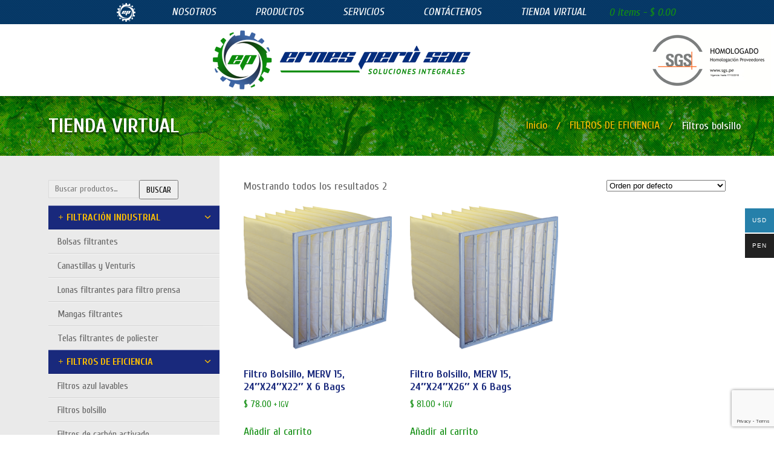

--- FILE ---
content_type: text/html; charset=UTF-8
request_url: https://ernesperu.com/productos/merv15/
body_size: 15564
content:
<!DOCTYPE html>
<html dir="ltr" lang="es" prefix="og: https://ogp.me/ns#" class="no-js">

<head>
    <meta charset="UTF-8">
    <meta name="viewport" content="width=device-width">
    <link rel="profile" href="http://gmpg.org/xfn/11">
    <link rel="pingback" href="https://ernesperu.com/xmlrpc.php">
    <link href="https://ernesperu.com/wp-content/themes/tema/favicon.ico" rel="shortcut icon" type="image/x-icon" />
    <!--[if lt IE 9]>
	<script src="https://ernesperu.com/wp-content/themes/tema/js/html5.js"></script>
	<![endif]-->
    <script>(function(html){html.className = html.className.replace(/\bno-js\b/,'js')})(document.documentElement);</script>
<title>MERV15 | Ernes Perú S.A.C.</title>

		<!-- All in One SEO 4.9.1.1 - aioseo.com -->
	<meta name="robots" content="max-image-preview:large" />
	<link rel="canonical" href="https://ernesperu.com/productos/merv15/" />
	<meta name="generator" content="All in One SEO (AIOSEO) 4.9.1.1" />
		<script type="application/ld+json" class="aioseo-schema">
			{"@context":"https:\/\/schema.org","@graph":[{"@type":"BreadcrumbList","@id":"https:\/\/ernesperu.com\/productos\/merv15\/#breadcrumblist","itemListElement":[{"@type":"ListItem","@id":"https:\/\/ernesperu.com#listItem","position":1,"name":"Home","item":"https:\/\/ernesperu.com","nextItem":{"@type":"ListItem","@id":"https:\/\/ernesperu.com\/tienda\/#listItem","name":"Tienda virtual"}},{"@type":"ListItem","@id":"https:\/\/ernesperu.com\/tienda\/#listItem","position":2,"name":"Tienda virtual","item":"https:\/\/ernesperu.com\/tienda\/","nextItem":{"@type":"ListItem","@id":"https:\/\/ernesperu.com\/productos\/merv15\/#listItem","name":"MERV15"},"previousItem":{"@type":"ListItem","@id":"https:\/\/ernesperu.com#listItem","name":"Home"}},{"@type":"ListItem","@id":"https:\/\/ernesperu.com\/productos\/merv15\/#listItem","position":3,"name":"MERV15","previousItem":{"@type":"ListItem","@id":"https:\/\/ernesperu.com\/tienda\/#listItem","name":"Tienda virtual"}}]},{"@type":"CollectionPage","@id":"https:\/\/ernesperu.com\/productos\/merv15\/#collectionpage","url":"https:\/\/ernesperu.com\/productos\/merv15\/","name":"MERV15 | Ernes Per\u00fa S.A.C.","inLanguage":"es-ES","isPartOf":{"@id":"https:\/\/ernesperu.com\/#website"},"breadcrumb":{"@id":"https:\/\/ernesperu.com\/productos\/merv15\/#breadcrumblist"}},{"@type":"Organization","@id":"https:\/\/ernesperu.com\/#organization","name":"Ernes Per\u00fa S.A.C.","description":"Soluciones Integrales","url":"https:\/\/ernesperu.com\/"},{"@type":"WebSite","@id":"https:\/\/ernesperu.com\/#website","url":"https:\/\/ernesperu.com\/","name":"Ernes Per\u00fa S.A.C.","description":"Soluciones Integrales","inLanguage":"es-ES","publisher":{"@id":"https:\/\/ernesperu.com\/#organization"}}]}
		</script>
		<!-- All in One SEO -->

<link rel="alternate" type="application/rss+xml" title="Ernes Perú S.A.C. &raquo; Feed" href="https://ernesperu.com/feed/" />
<link rel="alternate" type="application/rss+xml" title="Ernes Perú S.A.C. &raquo; Feed de los comentarios" href="https://ernesperu.com/comments/feed/" />
<link rel="alternate" type="application/rss+xml" title="Ernes Perú S.A.C. &raquo; MERV15 Etiqueta Feed" href="https://ernesperu.com/productos/merv15/feed/" />
<style id='wp-img-auto-sizes-contain-inline-css' type='text/css'>
img:is([sizes=auto i],[sizes^="auto," i]){contain-intrinsic-size:3000px 1500px}
/*# sourceURL=wp-img-auto-sizes-contain-inline-css */
</style>
<style id='wp-emoji-styles-inline-css' type='text/css'>

	img.wp-smiley, img.emoji {
		display: inline !important;
		border: none !important;
		box-shadow: none !important;
		height: 1em !important;
		width: 1em !important;
		margin: 0 0.07em !important;
		vertical-align: -0.1em !important;
		background: none !important;
		padding: 0 !important;
	}
/*# sourceURL=wp-emoji-styles-inline-css */
</style>
<link rel='stylesheet' id='wp-block-library-css' href='https://ernesperu.com/wp-includes/css/dist/block-library/style.min.css?ver=6.9' type='text/css' media='all' />
<link rel='stylesheet' id='wc-blocks-style-css' href='https://ernesperu.com/wp-content/plugins/woocommerce/assets/client/blocks/wc-blocks.css?ver=wc-10.4.3' type='text/css' media='all' />
<style id='global-styles-inline-css' type='text/css'>
:root{--wp--preset--aspect-ratio--square: 1;--wp--preset--aspect-ratio--4-3: 4/3;--wp--preset--aspect-ratio--3-4: 3/4;--wp--preset--aspect-ratio--3-2: 3/2;--wp--preset--aspect-ratio--2-3: 2/3;--wp--preset--aspect-ratio--16-9: 16/9;--wp--preset--aspect-ratio--9-16: 9/16;--wp--preset--color--black: #000000;--wp--preset--color--cyan-bluish-gray: #abb8c3;--wp--preset--color--white: #ffffff;--wp--preset--color--pale-pink: #f78da7;--wp--preset--color--vivid-red: #cf2e2e;--wp--preset--color--luminous-vivid-orange: #ff6900;--wp--preset--color--luminous-vivid-amber: #fcb900;--wp--preset--color--light-green-cyan: #7bdcb5;--wp--preset--color--vivid-green-cyan: #00d084;--wp--preset--color--pale-cyan-blue: #8ed1fc;--wp--preset--color--vivid-cyan-blue: #0693e3;--wp--preset--color--vivid-purple: #9b51e0;--wp--preset--gradient--vivid-cyan-blue-to-vivid-purple: linear-gradient(135deg,rgb(6,147,227) 0%,rgb(155,81,224) 100%);--wp--preset--gradient--light-green-cyan-to-vivid-green-cyan: linear-gradient(135deg,rgb(122,220,180) 0%,rgb(0,208,130) 100%);--wp--preset--gradient--luminous-vivid-amber-to-luminous-vivid-orange: linear-gradient(135deg,rgb(252,185,0) 0%,rgb(255,105,0) 100%);--wp--preset--gradient--luminous-vivid-orange-to-vivid-red: linear-gradient(135deg,rgb(255,105,0) 0%,rgb(207,46,46) 100%);--wp--preset--gradient--very-light-gray-to-cyan-bluish-gray: linear-gradient(135deg,rgb(238,238,238) 0%,rgb(169,184,195) 100%);--wp--preset--gradient--cool-to-warm-spectrum: linear-gradient(135deg,rgb(74,234,220) 0%,rgb(151,120,209) 20%,rgb(207,42,186) 40%,rgb(238,44,130) 60%,rgb(251,105,98) 80%,rgb(254,248,76) 100%);--wp--preset--gradient--blush-light-purple: linear-gradient(135deg,rgb(255,206,236) 0%,rgb(152,150,240) 100%);--wp--preset--gradient--blush-bordeaux: linear-gradient(135deg,rgb(254,205,165) 0%,rgb(254,45,45) 50%,rgb(107,0,62) 100%);--wp--preset--gradient--luminous-dusk: linear-gradient(135deg,rgb(255,203,112) 0%,rgb(199,81,192) 50%,rgb(65,88,208) 100%);--wp--preset--gradient--pale-ocean: linear-gradient(135deg,rgb(255,245,203) 0%,rgb(182,227,212) 50%,rgb(51,167,181) 100%);--wp--preset--gradient--electric-grass: linear-gradient(135deg,rgb(202,248,128) 0%,rgb(113,206,126) 100%);--wp--preset--gradient--midnight: linear-gradient(135deg,rgb(2,3,129) 0%,rgb(40,116,252) 100%);--wp--preset--font-size--small: 13px;--wp--preset--font-size--medium: 20px;--wp--preset--font-size--large: 36px;--wp--preset--font-size--x-large: 42px;--wp--preset--spacing--20: 0.44rem;--wp--preset--spacing--30: 0.67rem;--wp--preset--spacing--40: 1rem;--wp--preset--spacing--50: 1.5rem;--wp--preset--spacing--60: 2.25rem;--wp--preset--spacing--70: 3.38rem;--wp--preset--spacing--80: 5.06rem;--wp--preset--shadow--natural: 6px 6px 9px rgba(0, 0, 0, 0.2);--wp--preset--shadow--deep: 12px 12px 50px rgba(0, 0, 0, 0.4);--wp--preset--shadow--sharp: 6px 6px 0px rgba(0, 0, 0, 0.2);--wp--preset--shadow--outlined: 6px 6px 0px -3px rgb(255, 255, 255), 6px 6px rgb(0, 0, 0);--wp--preset--shadow--crisp: 6px 6px 0px rgb(0, 0, 0);}:where(.is-layout-flex){gap: 0.5em;}:where(.is-layout-grid){gap: 0.5em;}body .is-layout-flex{display: flex;}.is-layout-flex{flex-wrap: wrap;align-items: center;}.is-layout-flex > :is(*, div){margin: 0;}body .is-layout-grid{display: grid;}.is-layout-grid > :is(*, div){margin: 0;}:where(.wp-block-columns.is-layout-flex){gap: 2em;}:where(.wp-block-columns.is-layout-grid){gap: 2em;}:where(.wp-block-post-template.is-layout-flex){gap: 1.25em;}:where(.wp-block-post-template.is-layout-grid){gap: 1.25em;}.has-black-color{color: var(--wp--preset--color--black) !important;}.has-cyan-bluish-gray-color{color: var(--wp--preset--color--cyan-bluish-gray) !important;}.has-white-color{color: var(--wp--preset--color--white) !important;}.has-pale-pink-color{color: var(--wp--preset--color--pale-pink) !important;}.has-vivid-red-color{color: var(--wp--preset--color--vivid-red) !important;}.has-luminous-vivid-orange-color{color: var(--wp--preset--color--luminous-vivid-orange) !important;}.has-luminous-vivid-amber-color{color: var(--wp--preset--color--luminous-vivid-amber) !important;}.has-light-green-cyan-color{color: var(--wp--preset--color--light-green-cyan) !important;}.has-vivid-green-cyan-color{color: var(--wp--preset--color--vivid-green-cyan) !important;}.has-pale-cyan-blue-color{color: var(--wp--preset--color--pale-cyan-blue) !important;}.has-vivid-cyan-blue-color{color: var(--wp--preset--color--vivid-cyan-blue) !important;}.has-vivid-purple-color{color: var(--wp--preset--color--vivid-purple) !important;}.has-black-background-color{background-color: var(--wp--preset--color--black) !important;}.has-cyan-bluish-gray-background-color{background-color: var(--wp--preset--color--cyan-bluish-gray) !important;}.has-white-background-color{background-color: var(--wp--preset--color--white) !important;}.has-pale-pink-background-color{background-color: var(--wp--preset--color--pale-pink) !important;}.has-vivid-red-background-color{background-color: var(--wp--preset--color--vivid-red) !important;}.has-luminous-vivid-orange-background-color{background-color: var(--wp--preset--color--luminous-vivid-orange) !important;}.has-luminous-vivid-amber-background-color{background-color: var(--wp--preset--color--luminous-vivid-amber) !important;}.has-light-green-cyan-background-color{background-color: var(--wp--preset--color--light-green-cyan) !important;}.has-vivid-green-cyan-background-color{background-color: var(--wp--preset--color--vivid-green-cyan) !important;}.has-pale-cyan-blue-background-color{background-color: var(--wp--preset--color--pale-cyan-blue) !important;}.has-vivid-cyan-blue-background-color{background-color: var(--wp--preset--color--vivid-cyan-blue) !important;}.has-vivid-purple-background-color{background-color: var(--wp--preset--color--vivid-purple) !important;}.has-black-border-color{border-color: var(--wp--preset--color--black) !important;}.has-cyan-bluish-gray-border-color{border-color: var(--wp--preset--color--cyan-bluish-gray) !important;}.has-white-border-color{border-color: var(--wp--preset--color--white) !important;}.has-pale-pink-border-color{border-color: var(--wp--preset--color--pale-pink) !important;}.has-vivid-red-border-color{border-color: var(--wp--preset--color--vivid-red) !important;}.has-luminous-vivid-orange-border-color{border-color: var(--wp--preset--color--luminous-vivid-orange) !important;}.has-luminous-vivid-amber-border-color{border-color: var(--wp--preset--color--luminous-vivid-amber) !important;}.has-light-green-cyan-border-color{border-color: var(--wp--preset--color--light-green-cyan) !important;}.has-vivid-green-cyan-border-color{border-color: var(--wp--preset--color--vivid-green-cyan) !important;}.has-pale-cyan-blue-border-color{border-color: var(--wp--preset--color--pale-cyan-blue) !important;}.has-vivid-cyan-blue-border-color{border-color: var(--wp--preset--color--vivid-cyan-blue) !important;}.has-vivid-purple-border-color{border-color: var(--wp--preset--color--vivid-purple) !important;}.has-vivid-cyan-blue-to-vivid-purple-gradient-background{background: var(--wp--preset--gradient--vivid-cyan-blue-to-vivid-purple) !important;}.has-light-green-cyan-to-vivid-green-cyan-gradient-background{background: var(--wp--preset--gradient--light-green-cyan-to-vivid-green-cyan) !important;}.has-luminous-vivid-amber-to-luminous-vivid-orange-gradient-background{background: var(--wp--preset--gradient--luminous-vivid-amber-to-luminous-vivid-orange) !important;}.has-luminous-vivid-orange-to-vivid-red-gradient-background{background: var(--wp--preset--gradient--luminous-vivid-orange-to-vivid-red) !important;}.has-very-light-gray-to-cyan-bluish-gray-gradient-background{background: var(--wp--preset--gradient--very-light-gray-to-cyan-bluish-gray) !important;}.has-cool-to-warm-spectrum-gradient-background{background: var(--wp--preset--gradient--cool-to-warm-spectrum) !important;}.has-blush-light-purple-gradient-background{background: var(--wp--preset--gradient--blush-light-purple) !important;}.has-blush-bordeaux-gradient-background{background: var(--wp--preset--gradient--blush-bordeaux) !important;}.has-luminous-dusk-gradient-background{background: var(--wp--preset--gradient--luminous-dusk) !important;}.has-pale-ocean-gradient-background{background: var(--wp--preset--gradient--pale-ocean) !important;}.has-electric-grass-gradient-background{background: var(--wp--preset--gradient--electric-grass) !important;}.has-midnight-gradient-background{background: var(--wp--preset--gradient--midnight) !important;}.has-small-font-size{font-size: var(--wp--preset--font-size--small) !important;}.has-medium-font-size{font-size: var(--wp--preset--font-size--medium) !important;}.has-large-font-size{font-size: var(--wp--preset--font-size--large) !important;}.has-x-large-font-size{font-size: var(--wp--preset--font-size--x-large) !important;}
/*# sourceURL=global-styles-inline-css */
</style>

<style id='classic-theme-styles-inline-css' type='text/css'>
/*! This file is auto-generated */
.wp-block-button__link{color:#fff;background-color:#32373c;border-radius:9999px;box-shadow:none;text-decoration:none;padding:calc(.667em + 2px) calc(1.333em + 2px);font-size:1.125em}.wp-block-file__button{background:#32373c;color:#fff;text-decoration:none}
/*# sourceURL=/wp-includes/css/classic-themes.min.css */
</style>
<link rel='stylesheet' id='contact-form-7-css' href='https://ernesperu.com/wp-content/plugins/contact-form-7/includes/css/styles.css?ver=6.1.4' type='text/css' media='all' />
<link rel='stylesheet' id='rs-plugin-settings-css' href='https://ernesperu.com/wp-content/plugins/revslider/public/assets/css/rs6.css?ver=6.3.5' type='text/css' media='all' />
<style id='rs-plugin-settings-inline-css' type='text/css'>
.tp-caption a{color:#ff7302;text-shadow:none;-webkit-transition:all 0.2s ease-out;-moz-transition:all 0.2s ease-out;-o-transition:all 0.2s ease-out;-ms-transition:all 0.2s ease-out}.tp-caption a:hover{color:#ffa902}
/*# sourceURL=rs-plugin-settings-inline-css */
</style>
<link rel='stylesheet' id='rilaros_product_cats_css-css' href='https://ernesperu.com/wp-content/plugins/rilaros-display-grouped-category/css/style.css?ver=6.9' type='text/css' media='all' />
<link rel='stylesheet' id='dashicons-css' href='https://ernesperu.com/wp-includes/css/dashicons.min.css?ver=6.9' type='text/css' media='all' />
<link rel='stylesheet' id='to-top-css' href='https://ernesperu.com/wp-content/plugins/to-top/public/css/to-top-public.css?ver=2.5.5' type='text/css' media='all' />
<link rel='stylesheet' id='woocommerce-layout-css' href='https://ernesperu.com/wp-content/plugins/woocommerce/assets/css/woocommerce-layout.css?ver=10.4.3' type='text/css' media='all' />
<link rel='stylesheet' id='woocommerce-smallscreen-css' href='https://ernesperu.com/wp-content/plugins/woocommerce/assets/css/woocommerce-smallscreen.css?ver=10.4.3' type='text/css' media='only screen and (max-width: 768px)' />
<link rel='stylesheet' id='woocommerce-general-css' href='https://ernesperu.com/wp-content/plugins/woocommerce/assets/css/woocommerce.css?ver=10.4.3' type='text/css' media='all' />
<style id='woocommerce-inline-inline-css' type='text/css'>
.woocommerce form .form-row .required { visibility: visible; }
/*# sourceURL=woocommerce-inline-inline-css */
</style>
<link rel='stylesheet' id='flxmap-css' href='https://ernesperu.com/wp-content/plugins/wp-flexible-map/static/css/styles.css?ver=1.19.0' type='text/css' media='all' />
<link rel='stylesheet' id='woo-multi-currency-css' href='https://ernesperu.com/wp-content/plugins/woo-multi-currency/css/woo-multi-currency.min.css?ver=2.2.9' type='text/css' media='all' />
<style id='woo-multi-currency-inline-css' type='text/css'>
.woo-multi-currency .wmc-list-currencies .wmc-currency.wmc-active,.woo-multi-currency .wmc-list-currencies .wmc-currency:hover {background: #2680aa !important;}
		.woo-multi-currency .wmc-list-currencies .wmc-currency,.woo-multi-currency .wmc-title, .woo-multi-currency.wmc-price-switcher a {background: #212121 !important;}
		.woo-multi-currency .wmc-title, .woo-multi-currency .wmc-list-currencies .wmc-currency span,.woo-multi-currency .wmc-list-currencies .wmc-currency a,.woo-multi-currency.wmc-price-switcher a {color: #ffffff !important;}.woo-multi-currency.wmc-shortcode .wmc-currency{background-color:#ffffff;color:#212121}.woo-multi-currency.wmc-shortcode .wmc-currency.wmc-active,.woo-multi-currency.wmc-shortcode .wmc-current-currency{background-color:#ffffff;color:#212121}.woo-multi-currency.wmc-shortcode.vertical-currency-symbols-circle:not(.wmc-currency-trigger-click) .wmc-currency-wrapper:hover .wmc-sub-currency,.woo-multi-currency.wmc-shortcode.vertical-currency-symbols-circle.wmc-currency-trigger-click .wmc-sub-currency{animation: height_slide 100ms;}@keyframes height_slide {0% {height: 0;} 100% {height: 100%;} }
/*# sourceURL=woo-multi-currency-inline-css */
</style>
<link rel='stylesheet' id='wmc-flags-css' href='https://ernesperu.com/wp-content/plugins/woo-multi-currency/css/flags-64.min.css?ver=2.2.9' type='text/css' media='all' />
<link rel='stylesheet' id='twentyfifteen-style-css' href='https://ernesperu.com/wp-content/themes/tema/style.css?ver=6.9' type='text/css' media='all' />
<link rel='stylesheet' id='GoogleFonts-Principal-css' href='https://fonts.googleapis.com/css?family=Cuprum%3A400%2C400italic%2C700%2C700italic&#038;ver=6.9' type='text/css' media='all' />
<script type="text/javascript" src="https://ernesperu.com/wp-includes/js/jquery/jquery.min.js?ver=3.7.1" id="jquery-core-js"></script>
<script type="text/javascript" src="https://ernesperu.com/wp-includes/js/jquery/jquery-migrate.min.js?ver=3.4.1" id="jquery-migrate-js"></script>
<script type="text/javascript" src="https://ernesperu.com/wp-content/plugins/revslider/public/assets/js/rbtools.min.js?ver=6.3.5" id="tp-tools-js"></script>
<script type="text/javascript" src="https://ernesperu.com/wp-content/plugins/revslider/public/assets/js/rs6.min.js?ver=6.3.5" id="revmin-js"></script>
<script type="text/javascript" id="to-top-js-extra">
/* <![CDATA[ */
var to_top_options = {"scroll_offset":"100","icon_opacity":"100","style":"icon","icon_type":"dashicons-arrow-up-alt2","icon_color":"#ffffff","icon_bg_color":"#138e13","icon_size":"32","border_radius":"10","image":"https://ernesperu.com/wp-content/plugins/to-top/admin/images/default.png","image_width":"65","image_alt":"","location":"bottom-left","margin_x":"20","margin_y":"20","show_on_admin":"0","enable_autohide":"0","autohide_time":"2","enable_hide_small_device":"0","small_device_max_width":"640","reset":"0"};
//# sourceURL=to-top-js-extra
/* ]]> */
</script>
<script async type="text/javascript" src="https://ernesperu.com/wp-content/plugins/to-top/public/js/to-top-public.js?ver=2.5.5" id="to-top-js"></script>
<script type="text/javascript" src="https://ernesperu.com/wp-content/plugins/woocommerce/assets/js/jquery-blockui/jquery.blockUI.min.js?ver=2.7.0-wc.10.4.3" id="wc-jquery-blockui-js" defer="defer" data-wp-strategy="defer"></script>
<script type="text/javascript" id="wc-add-to-cart-js-extra">
/* <![CDATA[ */
var wc_add_to_cart_params = {"ajax_url":"/wp-admin/admin-ajax.php","wc_ajax_url":"/?wc-ajax=%%endpoint%%","i18n_view_cart":"Ver carrito","cart_url":"https://ernesperu.com/carrito/","is_cart":"","cart_redirect_after_add":"no"};
//# sourceURL=wc-add-to-cart-js-extra
/* ]]> */
</script>
<script type="text/javascript" src="https://ernesperu.com/wp-content/plugins/woocommerce/assets/js/frontend/add-to-cart.min.js?ver=10.4.3" id="wc-add-to-cart-js" defer="defer" data-wp-strategy="defer"></script>
<script type="text/javascript" src="https://ernesperu.com/wp-content/plugins/woocommerce/assets/js/js-cookie/js.cookie.min.js?ver=2.1.4-wc.10.4.3" id="wc-js-cookie-js" defer="defer" data-wp-strategy="defer"></script>
<script type="text/javascript" id="woocommerce-js-extra">
/* <![CDATA[ */
var woocommerce_params = {"ajax_url":"/wp-admin/admin-ajax.php","wc_ajax_url":"/?wc-ajax=%%endpoint%%","i18n_password_show":"Mostrar contrase\u00f1a","i18n_password_hide":"Ocultar contrase\u00f1a"};
//# sourceURL=woocommerce-js-extra
/* ]]> */
</script>
<script type="text/javascript" src="https://ernesperu.com/wp-content/plugins/woocommerce/assets/js/frontend/woocommerce.min.js?ver=10.4.3" id="woocommerce-js" defer="defer" data-wp-strategy="defer"></script>
<script type="text/javascript" id="woo-multi-currency-js-extra">
/* <![CDATA[ */
var wooMultiCurrencyParams = {"enableCacheCompatible":"0","ajaxUrl":"https://ernesperu.com/wp-admin/admin-ajax.php","extra_params":[],"current_currency":"USD","woo_subscription":""};
//# sourceURL=woo-multi-currency-js-extra
/* ]]> */
</script>
<script type="text/javascript" src="https://ernesperu.com/wp-content/plugins/woo-multi-currency/js/woo-multi-currency.min.js?ver=2.2.9" id="woo-multi-currency-js"></script>
<link rel="https://api.w.org/" href="https://ernesperu.com/wp-json/" /><link rel="alternate" title="JSON" type="application/json" href="https://ernesperu.com/wp-json/wp/v2/product_tag/125" /><link rel="EditURI" type="application/rsd+xml" title="RSD" href="https://ernesperu.com/xmlrpc.php?rsd" />
<meta name="generator" content="WordPress 6.9" />
<meta name="generator" content="WooCommerce 10.4.3" />
	<noscript><style>.woocommerce-product-gallery{ opacity: 1 !important; }</style></noscript>
	<meta name="generator" content="Powered by Slider Revolution 6.3.5 - responsive, Mobile-Friendly Slider Plugin for WordPress with comfortable drag and drop interface." />
<script type="text/javascript">function setREVStartSize(e){
			//window.requestAnimationFrame(function() {				 
				window.RSIW = window.RSIW===undefined ? window.innerWidth : window.RSIW;	
				window.RSIH = window.RSIH===undefined ? window.innerHeight : window.RSIH;	
				try {								
					var pw = document.getElementById(e.c).parentNode.offsetWidth,
						newh;
					pw = pw===0 || isNaN(pw) ? window.RSIW : pw;
					e.tabw = e.tabw===undefined ? 0 : parseInt(e.tabw);
					e.thumbw = e.thumbw===undefined ? 0 : parseInt(e.thumbw);
					e.tabh = e.tabh===undefined ? 0 : parseInt(e.tabh);
					e.thumbh = e.thumbh===undefined ? 0 : parseInt(e.thumbh);
					e.tabhide = e.tabhide===undefined ? 0 : parseInt(e.tabhide);
					e.thumbhide = e.thumbhide===undefined ? 0 : parseInt(e.thumbhide);
					e.mh = e.mh===undefined || e.mh=="" || e.mh==="auto" ? 0 : parseInt(e.mh,0);		
					if(e.layout==="fullscreen" || e.l==="fullscreen") 						
						newh = Math.max(e.mh,window.RSIH);					
					else{					
						e.gw = Array.isArray(e.gw) ? e.gw : [e.gw];
						for (var i in e.rl) if (e.gw[i]===undefined || e.gw[i]===0) e.gw[i] = e.gw[i-1];					
						e.gh = e.el===undefined || e.el==="" || (Array.isArray(e.el) && e.el.length==0)? e.gh : e.el;
						e.gh = Array.isArray(e.gh) ? e.gh : [e.gh];
						for (var i in e.rl) if (e.gh[i]===undefined || e.gh[i]===0) e.gh[i] = e.gh[i-1];
											
						var nl = new Array(e.rl.length),
							ix = 0,						
							sl;					
						e.tabw = e.tabhide>=pw ? 0 : e.tabw;
						e.thumbw = e.thumbhide>=pw ? 0 : e.thumbw;
						e.tabh = e.tabhide>=pw ? 0 : e.tabh;
						e.thumbh = e.thumbhide>=pw ? 0 : e.thumbh;					
						for (var i in e.rl) nl[i] = e.rl[i]<window.RSIW ? 0 : e.rl[i];
						sl = nl[0];									
						for (var i in nl) if (sl>nl[i] && nl[i]>0) { sl = nl[i]; ix=i;}															
						var m = pw>(e.gw[ix]+e.tabw+e.thumbw) ? 1 : (pw-(e.tabw+e.thumbw)) / (e.gw[ix]);					
						newh =  (e.gh[ix] * m) + (e.tabh + e.thumbh);
					}				
					if(window.rs_init_css===undefined) window.rs_init_css = document.head.appendChild(document.createElement("style"));					
					document.getElementById(e.c).height = newh+"px";
					window.rs_init_css.innerHTML += "#"+e.c+"_wrapper { height: "+newh+"px }";				
				} catch(e){
					console.log("Failure at Presize of Slider:" + e)
				}					   
			//});
		  };</script>
<!-- To Top Custom CSS --><style type='text/css'>#to_top_scrollup {background-color: #138e13;-webkit-border-radius: 10%; -moz-border-radius: 10%; border-radius: 10%;opacity: 1;left:20px;bottom:20px;}</style>    <!-- Facebook Pixel Code -->
    <script>
    !function(f,b,e,v,n,t,s)
    {if(f.fbq)return;n=f.fbq=function(){n.callMethod?
    n.callMethod.apply(n,arguments):n.queue.push(arguments)};
    if(!f._fbq)f._fbq=n;n.push=n;n.loaded=!0;n.version='2.0';
    n.queue=[];t=b.createElement(e);t.async=!0;
    t.src=v;s=b.getElementsByTagName(e)[0];
    s.parentNode.insertBefore(t,s)}(window, document,'script',
    'https://connect.facebook.net/en_US/fbevents.js');
    fbq('init', '503182667753325');
    fbq('track', 'PageView');
    </script>
    <noscript><img height="1" width="1" style="display:none"
    src="https://www.facebook.com/tr?id=503182667753325&ev=PageView&noscript=1"
    /></noscript>
    <!-- End Facebook Pixel Code -->
	<!-- Global site tag (gtag.js) - Google Analytics -->
	<script async src="https://www.googletagmanager.com/gtag/js?id=G-9F5SMTC198"></script>
	<script>
	  window.dataLayer = window.dataLayer || [];
	  function gtag(){dataLayer.push(arguments);}
	  gtag('js', new Date());

	  gtag('config', 'G-9F5SMTC198');
	</script>
</head>

<body class="archive tax-product_tag term-merv15 term-125 wp-theme-tema theme-tema woocommerce woocommerce-page woocommerce-no-js woocommerce-multi-currency-USD">
    <header class="Mnk-alineado-center Mnk-relativo Mnk-prioridad-99 Mnk-box-menu-responsive">
        <div class="logo_sgs"><img src="https://ernesperu.com/wp-content/themes/tema/img/logo_sgs2.png" alt="" /></div>
        <span class="Mnk-cargador">&nbsp;</span>
        <div id="navegacion" class="Mnk-fondo-textura-azul Mnk-menu-fijo">
            <div class="Mnk-container">
                <div class="Mnk-box-bloque-en-linea Mnk-bloque-en-linea Mnk-bloque-767">
                    <div class="Mnk-bloque-tabla-767">
                        <div class="Mnk-alineado-left-767"><a class="Mnk-logo-pequeno" href="https://ernesperu.com"><img src="https://ernesperu.com/wp-content/themes/tema/img/ernes.png" alt="" /></a></div>
                        <div class="Mnk-alineado-right-767"><a class="trigger Mnk-ocultar Mnk-bloque-en-linea-767" href="javascript:void(0)"><span>&nbsp;</span><span>&nbsp;</span><span>&nbsp;</span></a></div>
                    </div>
                    <ul id="menu-principal" class="Mnk-menu Mnk-menu-responsive Mnk-bloque-767 Mnk-fondo-negro-20-767"><li id="menu-item-14" class="menu-item menu-item-type-custom menu-item-object-custom menu-item-home menu-item-14"><a rel="Mnk-scrollid" href="https://ernesperu.com/#nosotros" data-ps2id-api="true">Nosotros</a></li>
<li id="menu-item-15" class="menu-item menu-item-type-custom menu-item-object-custom menu-item-home menu-item-15"><a rel="Mnk-scrollid" href="https://ernesperu.com/#productos" data-ps2id-api="true">Productos</a></li>
<li id="menu-item-16" class="menu-item menu-item-type-custom menu-item-object-custom menu-item-home menu-item-16"><a rel="Mnk-scrollid" href="https://ernesperu.com/#servicios" data-ps2id-api="true">Servicios</a></li>
<li id="menu-item-17" class="menu-item menu-item-type-custom menu-item-object-custom menu-item-home menu-item-17"><a rel="Mnk-scrollid" href="https://ernesperu.com/#contacto" data-ps2id-api="true">Contáctenos</a></li>
<li id="menu-item-512" class="menu-item menu-item-type-post_type menu-item-object-page menu-item-512"><a href="https://ernesperu.com/tienda/" data-ps2id-api="true">Tienda virtual</a></li>
</ul>                    <div class="Mnk-bloque-tabla-767">
                        <div class="Mnk-alineado-rigth-767 Mnk-texto-italico">
                            <a class="cart-customlocation Mnk-texto-italico" href="https://ernesperu.com/carrito/" title="Ver el carrito de compras">
                                <span class="w-cart-icon"><i class="fas fa-shopping-cart" style="font-family: FontAwesome;margin-right: 7px;"></i></span>
                                <span class="cart-contents">0 items</span> - <span class="woocommerce-Price-amount amount"><span class="woocommerce-Price-currencySymbol">&#36;</span>&nbsp;0.00</span>                            </a>
                        </div>
                    </div>
                </div>
            </div>
        </div>
        <div class="Mnk-container Mnk-relleno-arriba-40 Mnk-relleno-arriba-60-767">
            <a class="Mnk-logo Mnk-bloque-en-linea" href="https://ernesperu.com"><img src="https://ernesperu.com/wp-content/themes/tema/img/ernes-logo.png" alt="" /></a>
        </div>

    </header><div class="Mnk-fadeOut Mnk-animacion-1 Mnk-fondo-imagen-cover Mnk-fondo-textura Mnk-relleno-30-0" style="background-image: url('https://ernesperu.com/wp-content/themes/tema/img/ernes-fondo.jpg')">
		<div class="Mnk-container">
		<div class="Mnk-bloque-tabla Mnk-sombra-texto-2">
			
							<h1 class="Mnk-h3 Mnk-color-blanco Mnk-relleno-0-25">TIENDA VIRTUAL</h1>
			
			<div class="Mnk-alineado-right">
				<ul class="Mnk-migas-de-pan">
					<li><a href="https://ernesperu.com">Inicio</a></li>
					<li><a href=https://ernesperu.com/categoria/filtros-eficiencia/>FILTROS DE EFICIENCIA</a></li>					<li class='active'>Filtros bolsillo</li>				</ul>
			</div>
		</div>
			</div>
</div>
<div class="Mnk-animacion-2 Mnk-fondo-gris-izquierda fadeIn"><div id="primary" class="Mnk-container Mnk-fondo-blanco Mnk-ancho-auto-991 Mnk-relleno-767"><div class="Mnk-bloque-tabla-superior Mnk-bloque-tabla-fija Mnk-bloque-tabla-clear-991"><div class="Mnk-animacion-4 Mnk-delay-1-5 Mnk-ancho-porcentaje-70 Mnk-relleno-izquierda-40 Mnk-relleno-izquierda-25-1199 Mnk-relleno-derecha-25 Mnk-relleno-abajo-25 Mnk-relleno-arriba-40 Mnk-relleno-25-767 Mnk-container-991 fadeInRight"><main id="main" class="site-main" role="main">
<div class="woocommerce-notices-wrapper"></div><p class="woocommerce-result-count">
	Mostrando todos los resultados 2</p>
<form class="woocommerce-ordering" method="get">
	<select name="orderby" class="orderby" aria-label="Pedido de la tienda">
					<option value="menu_order"  selected='selected'>Orden por defecto</option>
					<option value="popularity" >Ordenar por popularidad</option>
					<option value="date" >Ordenar por las últimas</option>
					<option value="price" >Ordenar por precio: bajo a alto</option>
					<option value="price-desc" >Ordenar por precio: alto a bajo</option>
			</select>
	<input type="hidden" name="paged" value="1" />
	</form>
<ul class="products columns-3">
<li class="product type-product post-620 status-publish first instock product_cat-filtros-bolsillo product_cat-filtros-eficiencia product_tag-filtro-bolsa product_tag-flanders product_tag-merv15 has-post-thumbnail taxable shipping-taxable purchasable product-type-simple">
	<a href="https://ernesperu.com/producto/filtro-bolsillo-flanders-24x24x22-6-bags-95/" class="woocommerce-LoopProduct-link woocommerce-loop-product__link"><img width="300" height="300" src="https://ernesperu.com/wp-content/uploads/2020/04/DriPak-2000-300x300.png" class="attachment-woocommerce_thumbnail size-woocommerce_thumbnail" alt="Filtro Bolsillo, MERV 15, 24&quot;X24&quot;X22&quot; X 6 Bags" decoding="async" fetchpriority="high" srcset="https://ernesperu.com/wp-content/uploads/2020/04/DriPak-2000-300x300.png 300w, https://ernesperu.com/wp-content/uploads/2020/04/DriPak-2000-150x150.png 150w, https://ernesperu.com/wp-content/uploads/2020/04/DriPak-2000-360x360.png 360w, https://ernesperu.com/wp-content/uploads/2020/04/DriPak-2000-100x100.png 100w" sizes="(max-width: 300px) 100vw, 300px" /><h2 class="woocommerce-loop-product__title">Filtro Bolsillo, MERV 15, 24&#8243;X24&#8243;X22&#8243; X 6 Bags</h2>
	<span class="price"><span class="woocommerce-Price-amount amount"><span class="woocommerce-Price-currencySymbol">&#36;</span>&nbsp;78.00</span> <small class="woocommerce-price-suffix">+ IGV</small></span>
</a><a href="/productos/merv15/?add-to-cart=620" data-quantity="1" class="button product_type_simple add_to_cart_button ajax_add_to_cart" data-product_id="620" data-product_sku="0020010001" aria-label="Añadir al carrito: &ldquo;Filtro Bolsillo, MERV 15, 24&quot;X24&quot;X22&quot; X 6 Bags&rdquo;" rel="nofollow" data-success_message="«Filtro Bolsillo, MERV 15, 24&quot;X24&quot;X22&quot; X 6 Bags» se ha añadido a tu carrito" role="button">Añadir al carrito</a></li>
<li class="product type-product post-1094 status-publish instock product_cat-filtros-bolsillo product_cat-filtros-eficiencia product_tag-filtro-bolsa product_tag-flanders product_tag-merv15 has-post-thumbnail taxable shipping-taxable purchasable product-type-simple">
	<a href="https://ernesperu.com/producto/filtro-bolsillo-merv-15-24x24x26x-6-bags/" class="woocommerce-LoopProduct-link woocommerce-loop-product__link"><img width="300" height="300" src="https://ernesperu.com/wp-content/uploads/2020/04/DriPak-2000-300x300.png" class="attachment-woocommerce_thumbnail size-woocommerce_thumbnail" alt="Filtro Bolsillo, MERV 15, 24&quot;X24&quot;X26&quot; X 6 Bags" decoding="async" srcset="https://ernesperu.com/wp-content/uploads/2020/04/DriPak-2000-300x300.png 300w, https://ernesperu.com/wp-content/uploads/2020/04/DriPak-2000-150x150.png 150w, https://ernesperu.com/wp-content/uploads/2020/04/DriPak-2000-360x360.png 360w, https://ernesperu.com/wp-content/uploads/2020/04/DriPak-2000-100x100.png 100w" sizes="(max-width: 300px) 100vw, 300px" /><h2 class="woocommerce-loop-product__title">Filtro Bolsillo, MERV 15, 24&#8243;X24&#8243;X26&#8243; X 6 Bags</h2>
	<span class="price"><span class="woocommerce-Price-amount amount"><span class="woocommerce-Price-currencySymbol">&#36;</span>&nbsp;81.00</span> <small class="woocommerce-price-suffix">+ IGV</small></span>
</a><a href="/productos/merv15/?add-to-cart=1094" data-quantity="1" class="button product_type_simple add_to_cart_button ajax_add_to_cart" data-product_id="1094" data-product_sku="0020010004" aria-label="Añadir al carrito: &ldquo;Filtro Bolsillo, MERV 15, 24&quot;X24&quot;X26&quot; X 6 Bags&rdquo;" rel="nofollow" data-success_message="«Filtro Bolsillo, MERV 15, 24&quot;X24&quot;X26&quot; X 6 Bags» se ha añadido a tu carrito" role="button">Añadir al carrito</a></li>
</ul>
</main></div></div></div></div>	<div class="Mnk-modal">
		<section id="Mnk-producto" class="Mnk-modal-content Mnk-box-contenido Mnk-ancho-750">
			<button class="Mnk-modal-close"><i class="icon-close-round"></i></button>
			<h3>SOLICITAR COTIZACIÓN DE PRODUCTO</h3>
			<hr class="Mnk-espacio Mnk-espacio-15" />
			
<div class="wpcf7 no-js" id="wpcf7-f47-o1" lang="es-ES" dir="ltr" data-wpcf7-id="47">
<div class="screen-reader-response"><p role="status" aria-live="polite" aria-atomic="true"></p> <ul></ul></div>
<form action="/productos/merv15/#wpcf7-f47-o1" method="post" class="wpcf7-form init" aria-label="Formulario de contacto" novalidate="novalidate" data-status="init">
<fieldset class="hidden-fields-container"><input type="hidden" name="_wpcf7" value="47" /><input type="hidden" name="_wpcf7_version" value="6.1.4" /><input type="hidden" name="_wpcf7_locale" value="es_ES" /><input type="hidden" name="_wpcf7_unit_tag" value="wpcf7-f47-o1" /><input type="hidden" name="_wpcf7_container_post" value="0" /><input type="hidden" name="_wpcf7_posted_data_hash" value="" /><input type="hidden" name="_wpcf7_recaptcha_response" value="" />
</fieldset>
<div>
	<p><span class="wpcf7-form-control-wrap" data-name="ruc"><input size="40" maxlength="11" class="wpcf7-form-control wpcf7-text wpcf7-validates-as-required" id="ruc" aria-required="true" aria-invalid="false" placeholder="RUC" value="" type="text" name="ruc" /></span>
	</p>
</div>
<div class="Mnk-espacio Mnk-espacio-5">
	<p>&nbsp;
	</p>
</div>
<div>
	<p><span class="wpcf7-form-control-wrap" data-name="nombre"><input size="40" maxlength="25" class="wpcf7-form-control wpcf7-text wpcf7-validates-as-required" id="nombre" aria-required="true" aria-invalid="false" placeholder="Nombre" value="" type="text" name="nombre" /></span>
	</p>
</div>
<div class="Mnk-espacio Mnk-espacio-5">
	<p>&nbsp;
	</p>
</div>
<div>
	<p><span class="wpcf7-form-control-wrap" data-name="email"><input size="40" maxlength="25" class="wpcf7-form-control wpcf7-email wpcf7-validates-as-required wpcf7-text wpcf7-validates-as-email" id="email" aria-required="true" aria-invalid="false" placeholder="Correo Electrónico" value="" type="email" name="email" /></span>
	</p>
</div>
<div class="Mnk-espacio Mnk-espacio-5">
	<p>&nbsp;
	</p>
</div>
<div>
	<p><span class="wpcf7-form-control-wrap" data-name="telefono"><input size="40" maxlength="11" class="wpcf7-form-control wpcf7-tel wpcf7-validates-as-required wpcf7-text wpcf7-validates-as-tel" id="telefono" aria-required="true" aria-invalid="false" placeholder="Teléfono" value="" type="tel" name="telefono" /></span>
	</p>
</div>
<div class="Mnk-espacio Mnk-espacio-5">
	<p>&nbsp;
	</p>
</div>
<div>
	<p><span class="wpcf7-form-control-wrap" data-name="mensaje"><textarea cols="40" rows="10" maxlength="2000" class="wpcf7-form-control wpcf7-textarea" id="mensaje" aria-invalid="false" placeholder="Mensaje" name="mensaje"></textarea></span>
	</p>
</div>
<div class="Mnk-espacio Mnk-espacio-5">
	<p>&nbsp;
	</p>
</div>
<p><span class="wpcf7-form-control-wrap" data-name="nombre_producto"><input size="40" maxlength="400" class="wpcf7-form-control wpcf7-text" id="nombre_producto" aria-invalid="false" value="" type="text" name="nombre_producto" /></span><br />

</p>
<div class="Mnk-espacio Mnk-espacio-5">
	<p>&nbsp;
	</p>
</div>
<p><input class="wpcf7-form-control wpcf7-submit has-spinner Mnk-boton" type="submit" value="Enviar" />
</p><p style="display: none !important;" class="akismet-fields-container" data-prefix="_wpcf7_ak_"><label>&#916;<textarea name="_wpcf7_ak_hp_textarea" cols="45" rows="8" maxlength="100"></textarea></label><input type="hidden" id="ak_js_1" name="_wpcf7_ak_js" value="200"/><script>document.getElementById( "ak_js_1" ).setAttribute( "value", ( new Date() ).getTime() );</script></p><div class="wpcf7-response-output" aria-hidden="true"></div>
</form>
</div>
		</section>
	</div>
	<script type="text/javascript">
		jQuery(document).ready(function($) {
			$("#nombre_producto").val($("h1.product_title").html()).hide();
		});
	</script>
	<div id="woocommerce_product_search-2" class="widget woocommerce widget_product_search"><form role="search" method="get" class="woocommerce-product-search" action="https://ernesperu.com/">
	<label class="screen-reader-text" for="woocommerce-product-search-field-0">Buscar por:</label>
	<input type="search" id="woocommerce-product-search-field-0" class="search-field" placeholder="Buscar productos&hellip;" value="" name="s" />
	<button type="submit" value="Buscar">Buscar</button>
	<input type="hidden" name="post_type" value="product" />
</form>
</div><div id="woocommerce_product_categories-4" class="widget woocommerce widget_product_categories"><ul class="product-categories"><li class="cat-item cat-item-92 cat-parent"><a href="https://ernesperu.com/categoria/filtracion-industrial/">FILTRACIÓN INDUSTRIAL</a><ul class='children'>
<li class="cat-item cat-item-103"><a href="https://ernesperu.com/categoria/filtracion-industrial/bolsas-filtrantes/">Bolsas filtrantes</a></li>
<li class="cat-item cat-item-104"><a href="https://ernesperu.com/categoria/filtracion-industrial/canastillas/">Canastillas y Venturis</a></li>
<li class="cat-item cat-item-105"><a href="https://ernesperu.com/categoria/filtracion-industrial/lonas-para-filtro-prensa/">Lonas filtrantes para filtro prensa</a></li>
<li class="cat-item cat-item-94"><a href="https://ernesperu.com/categoria/filtracion-industrial/mangas-filtrantes/">Mangas filtrantes</a></li>
<li class="cat-item cat-item-128"><a href="https://ernesperu.com/categoria/filtracion-industrial/telas-filtrantes-poliester/">Telas filtrantes de poliester</a></li>
</ul>
</li>
<li class="cat-item cat-item-88 cat-parent"><a href="https://ernesperu.com/categoria/filtros-eficiencia/">FILTROS DE EFICIENCIA</a><ul class='children'>
<li class="cat-item cat-item-129"><a href="https://ernesperu.com/categoria/filtros-eficiencia/filtros-azul-lavables/">Filtros azul lavables</a></li>
<li class="cat-item cat-item-91"><a href="https://ernesperu.com/categoria/filtros-eficiencia/filtros-bolsillo/">Filtros bolsillo</a></li>
<li class="cat-item cat-item-133"><a href="https://ernesperu.com/categoria/filtros-eficiencia/filtros-de-carbon-activado/">Filtros de carbón activado</a></li>
<li class="cat-item cat-item-95"><a href="https://ernesperu.com/categoria/filtros-eficiencia/filtros-hepa/">Filtros hepa</a></li>
<li class="cat-item cat-item-89"><a href="https://ernesperu.com/categoria/filtros-eficiencia/filtros-plisados/">Filtros plisados</a></li>
</ul>
</li>
<li class="cat-item cat-item-93 cat-parent"><a href="https://ernesperu.com/categoria/suministros-industriales/">SUMINISTROS INDUSTRIALES</a><ul class='children'>
<li class="cat-item cat-item-111"><a href="https://ernesperu.com/categoria/suministros-industriales/juntas-de-expasion/">Juntas de expasión</a></li>
</ul>
</li>
</ul></div>
<script type="text/javascript">
	jQuery(document).ready(function($) {
		jQuery("<div id='woo-sidebar' class='Mnk-ancho-porcentaje-25 Mnk-fondo-gris-3 Mnk-relleno-izquierda-25 Mnk-relleno-abajo-25 Mnk-relleno-arriba-40 Mnk-relleno-991'></div>").append(jQuery(".widget")).prependTo(jQuery(".Mnk-bloque-tabla-superior"));
		jQuery("#woo-sidebar ul.product-categories").addClass("Mnk-box-desplegable Mnk-animacion-3 Mnk-delay-1-5 Mnk-lista-desplegable fadeInLeft");
		jQuery("#woo-sidebar ul.product-categories li.cat-parent>a").addClass("titulo_toogle");
		jQuery(".cat-item.current-cat").addClass("active");

		jQuery(".titulo_toogle").click(function(e) {
			e.preventDefault();
			if (jQuery(this).hasClass("selected")) {
				jQuery(this).next().slideUp();
				jQuery(this).removeClass("selected");
			} else {
				jQuery(this).next().slideDown();
				jQuery(this).addClass("selected");
			}
		})
	});
</script><footer class="Mnk-fadeOut Mnk-ancho-100p Mnk-fondo-verde Mnk-relleno-15-0 Mnk-relativo">

    <div class="Mnk-container Mnk-color-blanco">
        <div class="Mnk-bloque-tabla">
            <div class="Mnk-tamano-17 Mnk-tabla-row-991 Mnk-alineado-center-991">
                <h5>Contáctenos</h5>
                <ul class="Mnk-bloque-en-linea-991 Mnk-alineado-left-991 Mnk-relleno-20-991">
                    <li><i class="icon-map-pin-streamline Mnk-bloque-en-linea">&nbsp;</i> Jr. Nevado Carhuarazo Mz. E-10, Lote 12 “A” Delicias De Villa  Chorrillos – Lima</li>
                    <li><i class="icon-call-phone Mnk-bloque-en-linea">&nbsp;</i> (01) 415-8684 / Entel: 946 025 020 / 981 343 475</li>
                    <li><i class="icon-email-mail-streamline Mnk-bloque-en-linea">&nbsp;</i>
                                                    <a class="enlace_footer" href="mailto:ventas1@ernesperu.com" title="Email">ventas1@ernesperu.com</a>&nbsp;
                                                    <a class="enlace_footer" href="mailto:ventas@ernesperu.com" title="Email">ventas@ernesperu.com</a>&nbsp;
                                            </li>
                </ul>
            </div>
            <div class="Mnk-ancho-254 Mnk-alineado-center Mnk-bloque-en-linea-hijos Mnk-interlineado-38 Mnk-fuente-24 Mnk-tabla-header-991">

                                    <a href="https://www.facebook.com/ernesperu" target="_blank" class="Mnk-ancho-38 Mnk-alto-38 Mnk-fondo-blanco Mnk-radio100p"><i class="icon-facebook Mnk-bloque-en-linea Mnk-alto-30 Mnk-relativo Mnk-izquierda-2">&nbsp;</i></a>
                                                    <a href="https://api.whatsapp.com/send?phone=51946025020&text=Quisiera%20adquirir%20sus%20productos&source=&data=" target="_blank" data-action="share/whatsapp/share" class="Mnk-ancho-38 Mnk-alto-38 Mnk-fondo-blanco Mnk-radio100p"><i class="fa fa-whatsapp Mnk-bloque-en-linea Mnk-alto-30 Mnk-relativo Mnk-izquierda-3">&nbsp;</i></a>
                
                
                                    <a href="https://www.instagram.com/ernesperu/" target="_blank" class="Mnk-ancho-38 Mnk-alto-38 Mnk-fondo-blanco Mnk-radio100p"><i class="fa fa-instagram Mnk-bloque-en-linea Mnk-alto-30 Mnk-relativo Mnk-izquierda-3">&nbsp;</i></a>
                
                                    <a href="https://www.linkedin.com/company/ernesperu/" target="_blank" class="Mnk-ancho-38 Mnk-alto-38 Mnk-fondo-blanco Mnk-radio100p"><i class="fa fa-linkedin Mnk-bloque-en-linea Mnk-alto-30 Mnk-relativo Mnk-izquierda-3">&nbsp;</i></a>
                
                                    <a href="https://www.youtube.com/channel/UC6_P4H9l4lbluWRxEundW2A" target="_blank" class="Mnk-ancho-38 Mnk-alto-38 Mnk-fondo-blanco Mnk-radio100p"><i class="icon-youtube Mnk-bloque-en-linea Mnk-alto-30 Mnk-relativo Mnk-izquierda-3">&nbsp;</i></a>
                
            </div>
            <div class="Mnk-alineado-right Mnk-alineado-center-991 Mnk-tamano-16 Mnk-tabla-footer-991">
                <h5>Información de interés</h5>
                <p class="Mnk-margen-abajo-0 Mnk-oculatr-br-991 Mnk-relleno-0-20-991">
                    <a class="enlace_footer" href="https://www.ernesperu.com/tienda/" title="Tienda Virtual">Tienda Virtual</a><br />
                    <a class="enlace_footer" href="https://www.ernesperu.com/marcas-comercializadas/" title="Marcas comercializadas">Marcas comercializadas</a><br />
                    <a class="enlace_footer" href="https://www.ernesperu.com/terminos-y-condiciones/" title="Términos y condiciones">Términos y condiciones</a><br />
                </p>
            </div>
        </div>
    </div>
</footer>
<script type="speculationrules">
{"prefetch":[{"source":"document","where":{"and":[{"href_matches":"/*"},{"not":{"href_matches":["/wp-*.php","/wp-admin/*","/wp-content/uploads/*","/wp-content/*","/wp-content/plugins/*","/wp-content/themes/tema/*","/*\\?(.+)"]}},{"not":{"selector_matches":"a[rel~=\"nofollow\"]"}},{"not":{"selector_matches":".no-prefetch, .no-prefetch a"}}]},"eagerness":"conservative"}]}
</script>
<span aria-hidden="true" id="to_top_scrollup" class="dashicons dashicons-arrow-up-alt2"><span class="screen-reader-text">Scroll Up</span></span>        <div class="woo-multi-currency wmc-right style-1 wmc-bottom wmc-sidebar">
            <div class="wmc-list-currencies">
				                    <div class="wmc-title">
						Seleccione su moneda                    </div>
				                    <div class="wmc-currency wmc-active"
                         data-currency="USD">
						                        <span class="wmc-currency-symbol">USD</span>
						                            <span class="wmc-active-title">Dólar de los Estados Unidos (US)</span>
							                    </div>
					                    <div class="wmc-currency "
                         data-currency="PEN">
						                        <span class="wmc-currency-symbol">PEN</span>
						                            <a                                     href="/productos/merv15/?wmc-currency=PEN">Sol</a>
							                    </div>
					                <div class="wmc-sidebar-open"></div>
            </div>
        </div>
			<script type='text/javascript'>
		(function () {
			var c = document.body.className;
			c = c.replace(/woocommerce-no-js/, 'woocommerce-js');
			document.body.className = c;
		})();
	</script>
	<script type="module"  src="https://ernesperu.com/wp-content/plugins/all-in-one-seo-pack/dist/Lite/assets/table-of-contents.95d0dfce.js?ver=4.9.1.1" id="aioseo/js/src/vue/standalone/blocks/table-of-contents/frontend.js-js"></script>
<script type="text/javascript" src="https://ernesperu.com/wp-includes/js/dist/hooks.min.js?ver=dd5603f07f9220ed27f1" id="wp-hooks-js"></script>
<script type="text/javascript" src="https://ernesperu.com/wp-includes/js/dist/i18n.min.js?ver=c26c3dc7bed366793375" id="wp-i18n-js"></script>
<script type="text/javascript" id="wp-i18n-js-after">
/* <![CDATA[ */
wp.i18n.setLocaleData( { 'text direction\u0004ltr': [ 'ltr' ] } );
//# sourceURL=wp-i18n-js-after
/* ]]> */
</script>
<script type="text/javascript" src="https://ernesperu.com/wp-content/plugins/contact-form-7/includes/swv/js/index.js?ver=6.1.4" id="swv-js"></script>
<script type="text/javascript" id="contact-form-7-js-translations">
/* <![CDATA[ */
( function( domain, translations ) {
	var localeData = translations.locale_data[ domain ] || translations.locale_data.messages;
	localeData[""].domain = domain;
	wp.i18n.setLocaleData( localeData, domain );
} )( "contact-form-7", {"translation-revision-date":"2025-12-01 15:45:40+0000","generator":"GlotPress\/4.0.3","domain":"messages","locale_data":{"messages":{"":{"domain":"messages","plural-forms":"nplurals=2; plural=n != 1;","lang":"es"},"This contact form is placed in the wrong place.":["Este formulario de contacto est\u00e1 situado en el lugar incorrecto."],"Error:":["Error:"]}},"comment":{"reference":"includes\/js\/index.js"}} );
//# sourceURL=contact-form-7-js-translations
/* ]]> */
</script>
<script type="text/javascript" id="contact-form-7-js-before">
/* <![CDATA[ */
var wpcf7 = {
    "api": {
        "root": "https:\/\/ernesperu.com\/wp-json\/",
        "namespace": "contact-form-7\/v1"
    },
    "cached": 1
};
//# sourceURL=contact-form-7-js-before
/* ]]> */
</script>
<script type="text/javascript" src="https://ernesperu.com/wp-content/plugins/contact-form-7/includes/js/index.js?ver=6.1.4" id="contact-form-7-js"></script>
<script type="text/javascript" id="page-scroll-to-id-plugin-script-js-extra">
/* <![CDATA[ */
var mPS2id_params = {"instances":{"mPS2id_instance_0":{"selector":"a[rel='Mnk-scrollid']","autoSelectorMenuLinks":"true","excludeSelector":"a[href^='#tab-'], a[href^='#tabs-'], a[data-toggle]:not([data-toggle='tooltip']), a[data-slide], a[data-vc-tabs], a[data-vc-accordion], a.screen-reader-text.skip-link","scrollSpeed":1300,"autoScrollSpeed":"true","scrollEasing":"easeInOutExpo","scrollingEasing":"easeInOutCirc","forceScrollEasing":"false","pageEndSmoothScroll":"true","stopScrollOnUserAction":"false","autoCorrectScroll":"false","autoCorrectScrollExtend":"false","layout":"vertical","offset":"#navegacion","dummyOffset":"false","highlightSelector":"","clickedClass":"Mnk-clicked","targetClass":"Mnk-target","highlightClass":"Mnk-highlight","forceSingleHighlight":"false","keepHighlightUntilNext":"false","highlightByNextTarget":"false","appendHash":"false","scrollToHash":"false","scrollToHashForAll":"false","scrollToHashDelay":0,"scrollToHashUseElementData":"true","scrollToHashRemoveUrlHash":"false","disablePluginBelow":0,"adminDisplayWidgetsId":"true","adminTinyMCEbuttons":"true","unbindUnrelatedClickEvents":"false","unbindUnrelatedClickEventsSelector":"","normalizeAnchorPointTargets":"false","encodeLinks":"false"}},"total_instances":"1","shortcode_class":"_ps2id"};
//# sourceURL=page-scroll-to-id-plugin-script-js-extra
/* ]]> */
</script>
<script type="text/javascript" src="https://ernesperu.com/wp-content/plugins/page-scroll-to-id/js/page-scroll-to-id.min.js?ver=1.7.9" id="page-scroll-to-id-plugin-script-js"></script>
<script type="text/javascript" src="https://ernesperu.com/wp-content/themes/tema/js/skip-link-focus-fix.js?ver=20141010" id="twentyfifteen-skip-link-focus-fix-js"></script>
<script type="text/javascript" id="twentyfifteen-script-js-extra">
/* <![CDATA[ */
var screenReaderText = {"expand":"\u003Cspan class=\"screen-reader-text\"\u003Eexpande el men\u00fa inferior\u003C/span\u003E","collapse":"\u003Cspan class=\"screen-reader-text\"\u003Eplegar men\u00fa inferior\u003C/span\u003E"};
//# sourceURL=twentyfifteen-script-js-extra
/* ]]> */
</script>
<script type="text/javascript" src="https://ernesperu.com/wp-content/themes/tema/js/functions.js?ver=20150330" id="twentyfifteen-script-js"></script>
<script type="text/javascript" src="https://ernesperu.com/wp-content/themes/tema/js/jquery.waypoints.min.js?ver=1.0.0" id="waypoints-js"></script>
<script type="text/javascript" src="https://ernesperu.com/wp-content/themes/tema/js/responsive-menu.js?ver=1.0.0" id="menu-responsive-js"></script>
<script type="text/javascript" src="https://ernesperu.com/wp-content/themes/tema/js/custom.js?ver=1.0.0" id="custom-js"></script>
<script type="text/javascript" src="https://ernesperu.com/wp-content/plugins/woocommerce/assets/js/sourcebuster/sourcebuster.min.js?ver=10.4.3" id="sourcebuster-js-js"></script>
<script type="text/javascript" id="wc-order-attribution-js-extra">
/* <![CDATA[ */
var wc_order_attribution = {"params":{"lifetime":1.0e-5,"session":30,"base64":false,"ajaxurl":"https://ernesperu.com/wp-admin/admin-ajax.php","prefix":"wc_order_attribution_","allowTracking":true},"fields":{"source_type":"current.typ","referrer":"current_add.rf","utm_campaign":"current.cmp","utm_source":"current.src","utm_medium":"current.mdm","utm_content":"current.cnt","utm_id":"current.id","utm_term":"current.trm","utm_source_platform":"current.plt","utm_creative_format":"current.fmt","utm_marketing_tactic":"current.tct","session_entry":"current_add.ep","session_start_time":"current_add.fd","session_pages":"session.pgs","session_count":"udata.vst","user_agent":"udata.uag"}};
//# sourceURL=wc-order-attribution-js-extra
/* ]]> */
</script>
<script type="text/javascript" src="https://ernesperu.com/wp-content/plugins/woocommerce/assets/js/frontend/order-attribution.min.js?ver=10.4.3" id="wc-order-attribution-js"></script>
<script type="text/javascript" src="https://www.google.com/recaptcha/api.js?render=6LfZ6OIZAAAAACfxjOPtcuUlQRmQrLIuhwi1cdLL&amp;ver=3.0" id="google-recaptcha-js"></script>
<script type="text/javascript" src="https://ernesperu.com/wp-includes/js/dist/vendor/wp-polyfill.min.js?ver=3.15.0" id="wp-polyfill-js"></script>
<script type="text/javascript" id="wpcf7-recaptcha-js-before">
/* <![CDATA[ */
var wpcf7_recaptcha = {
    "sitekey": "6LfZ6OIZAAAAACfxjOPtcuUlQRmQrLIuhwi1cdLL",
    "actions": {
        "homepage": "homepage",
        "contactform": "contactform"
    }
};
//# sourceURL=wpcf7-recaptcha-js-before
/* ]]> */
</script>
<script type="text/javascript" src="https://ernesperu.com/wp-content/plugins/contact-form-7/modules/recaptcha/index.js?ver=6.1.4" id="wpcf7-recaptcha-js"></script>
<script defer type="text/javascript" src="https://ernesperu.com/wp-content/plugins/akismet/_inc/akismet-frontend.js?ver=1765341876" id="akismet-frontend-js"></script>
<script id="wp-emoji-settings" type="application/json">
{"baseUrl":"https://s.w.org/images/core/emoji/17.0.2/72x72/","ext":".png","svgUrl":"https://s.w.org/images/core/emoji/17.0.2/svg/","svgExt":".svg","source":{"concatemoji":"https://ernesperu.com/wp-includes/js/wp-emoji-release.min.js?ver=6.9"}}
</script>
<script type="module">
/* <![CDATA[ */
/*! This file is auto-generated */
const a=JSON.parse(document.getElementById("wp-emoji-settings").textContent),o=(window._wpemojiSettings=a,"wpEmojiSettingsSupports"),s=["flag","emoji"];function i(e){try{var t={supportTests:e,timestamp:(new Date).valueOf()};sessionStorage.setItem(o,JSON.stringify(t))}catch(e){}}function c(e,t,n){e.clearRect(0,0,e.canvas.width,e.canvas.height),e.fillText(t,0,0);t=new Uint32Array(e.getImageData(0,0,e.canvas.width,e.canvas.height).data);e.clearRect(0,0,e.canvas.width,e.canvas.height),e.fillText(n,0,0);const a=new Uint32Array(e.getImageData(0,0,e.canvas.width,e.canvas.height).data);return t.every((e,t)=>e===a[t])}function p(e,t){e.clearRect(0,0,e.canvas.width,e.canvas.height),e.fillText(t,0,0);var n=e.getImageData(16,16,1,1);for(let e=0;e<n.data.length;e++)if(0!==n.data[e])return!1;return!0}function u(e,t,n,a){switch(t){case"flag":return n(e,"\ud83c\udff3\ufe0f\u200d\u26a7\ufe0f","\ud83c\udff3\ufe0f\u200b\u26a7\ufe0f")?!1:!n(e,"\ud83c\udde8\ud83c\uddf6","\ud83c\udde8\u200b\ud83c\uddf6")&&!n(e,"\ud83c\udff4\udb40\udc67\udb40\udc62\udb40\udc65\udb40\udc6e\udb40\udc67\udb40\udc7f","\ud83c\udff4\u200b\udb40\udc67\u200b\udb40\udc62\u200b\udb40\udc65\u200b\udb40\udc6e\u200b\udb40\udc67\u200b\udb40\udc7f");case"emoji":return!a(e,"\ud83e\u1fac8")}return!1}function f(e,t,n,a){let r;const o=(r="undefined"!=typeof WorkerGlobalScope&&self instanceof WorkerGlobalScope?new OffscreenCanvas(300,150):document.createElement("canvas")).getContext("2d",{willReadFrequently:!0}),s=(o.textBaseline="top",o.font="600 32px Arial",{});return e.forEach(e=>{s[e]=t(o,e,n,a)}),s}function r(e){var t=document.createElement("script");t.src=e,t.defer=!0,document.head.appendChild(t)}a.supports={everything:!0,everythingExceptFlag:!0},new Promise(t=>{let n=function(){try{var e=JSON.parse(sessionStorage.getItem(o));if("object"==typeof e&&"number"==typeof e.timestamp&&(new Date).valueOf()<e.timestamp+604800&&"object"==typeof e.supportTests)return e.supportTests}catch(e){}return null}();if(!n){if("undefined"!=typeof Worker&&"undefined"!=typeof OffscreenCanvas&&"undefined"!=typeof URL&&URL.createObjectURL&&"undefined"!=typeof Blob)try{var e="postMessage("+f.toString()+"("+[JSON.stringify(s),u.toString(),c.toString(),p.toString()].join(",")+"));",a=new Blob([e],{type:"text/javascript"});const r=new Worker(URL.createObjectURL(a),{name:"wpTestEmojiSupports"});return void(r.onmessage=e=>{i(n=e.data),r.terminate(),t(n)})}catch(e){}i(n=f(s,u,c,p))}t(n)}).then(e=>{for(const n in e)a.supports[n]=e[n],a.supports.everything=a.supports.everything&&a.supports[n],"flag"!==n&&(a.supports.everythingExceptFlag=a.supports.everythingExceptFlag&&a.supports[n]);var t;a.supports.everythingExceptFlag=a.supports.everythingExceptFlag&&!a.supports.flag,a.supports.everything||((t=a.source||{}).concatemoji?r(t.concatemoji):t.wpemoji&&t.twemoji&&(r(t.twemoji),r(t.wpemoji)))});
//# sourceURL=https://ernesperu.com/wp-includes/js/wp-emoji-loader.min.js
/* ]]> */
</script>
    <script>
        ! function(d, s, id) {
            var js, fjs = d.getElementsByTagName(s)[0],
                p = /^http:/.test(d.location) ? 'http' : 'https';
            if (!d.getElementById(id)) {
                js = d.createElement(s);
                js.id = id;
                js.src = p + '://platform.twitter.com/widgets.js';
                fjs.parentNode.insertBefore(js, fjs);
            }
        }(document, 'script', 'twitter-wjs');
    </script>
    <script src="https://apis.google.com/js/platform.js" async defer></script>
    <div id="fb-root"></div>
    <script>
        (function(d, s, id) {
            var js, fjs = d.getElementsByTagName(s)[0];
            if (d.getElementById(id)) return;
            js = d.createElement(s);
            js.id = id;
            js.src = "//connect.facebook.net/es_LA/sdk.js#xfbml=1&version=v2.5&appId=212262722298554";
            fjs.parentNode.insertBefore(js, fjs);
        }(document, 'script', 'facebook-jssdk'));
    </script>
<!-- <a title="contactenos" class="Slider_contacto Mnk-boton-modal" data-modal="Mnk-modal-contacto_general" href="javascript:void(0)">
	<img src="/img/carta.png" alt="contactenos">
	<h4>CONTACTO</h4>
</a>
<div class="Mnk-modal">
	<section id="Mnk-modal-contacto_general" class="Mnk-modal-content Mnk-box-contenido Mnk-ancho-750">
		<button class="Mnk-modal-close"><i class="icon-close-round"></i></button>
		<h3>CONTÁCTENOS</h3>
		<hr class="Mnk-espacio Mnk-espacio-15"/>
			</section>
</div> -->
<div style="margin-top: -1px;padding: 10px 0;font-size: 1.4rem;background-color:#053666;" class="Mnk-ancho-100p Mnk-fondo-azul Mnk-relleno-15-0 Mnk-relativo fadeInUp">
    <div class="Mnk-container Mnk-color-blanco">
        <div class="Mnk-bloque-tabla">
            <div class="Mnk-tamano-17 Mnk-tabla-row-991 Mnk-alineado-center-991">
                <ul class="Mnk-bloque-en-linea-991 Mnk-alineado-left-991 Mnk-relleno-20-991">
                    <li>ERNES PERU SAC - Todos los Derechos Reservados</li>
                </ul>
            </div>
            <div class="Mnk-ancho-200 Mnk-alineado-center Mnk-bloque-en-linea-hijos Mnk-interlineado-38 Mnk-fuente-24 Mnk-tabla-header-991">

            </div>
            <div class="Mnk-alineado-right Mnk-alineado-center-991 Mnk-tamano-16 Mnk-tabla-footer-991">
                <p class="Mnk-margen-abajo-0 Mnk-oculatr-br-991 Mnk-relleno-0-20-991">Diseñado por
                    <a class="enlace_footer" href="http://www.digitalweb.pe" target="_blank" title="Digital Web">Digital Web</a>
                </p>
            </div>
        </div>
    </div>
</div>
<script>
    jQuery('.Mnk-box-menu-responsive').responsiveMenu();
</script>
<script src="//code.tidio.co/9z6bmbvnvvx31ebefkl7bx9hoiucoxg3.js" async></script>
<!-- Swap your javascript code above -->
<script>
    (function() {
        function isMobile() {
            try {
                return !!(
                    navigator.userAgent &&
                    /Android|webOS|iPhone|iPod|BlackBerry|IEMobile|Opera Mini/i.test(
                        navigator.userAgent
                    )
                );
            } catch (e) {
                return false;
            }
        }

        function onTidioChatApiReady() {
            (function() {
                if (!isMobile()) {
                    window.tidioChatApi.open();
                }
            })();
        }
        if (window.tidioChatApi) {
            window.tidioChatApi.on("ready", onTidioChatApiReady);
        } else {
            document.addEventListener("tidioChat-ready", onTidioChatApiReady);
        }
    })();
</script>
</body>

</html>

--- FILE ---
content_type: text/html; charset=utf-8
request_url: https://www.google.com/recaptcha/api2/anchor?ar=1&k=6LfZ6OIZAAAAACfxjOPtcuUlQRmQrLIuhwi1cdLL&co=aHR0cHM6Ly9lcm5lc3BlcnUuY29tOjQ0Mw..&hl=en&v=N67nZn4AqZkNcbeMu4prBgzg&size=invisible&anchor-ms=20000&execute-ms=30000&cb=e2uhupg7zvql
body_size: 49912
content:
<!DOCTYPE HTML><html dir="ltr" lang="en"><head><meta http-equiv="Content-Type" content="text/html; charset=UTF-8">
<meta http-equiv="X-UA-Compatible" content="IE=edge">
<title>reCAPTCHA</title>
<style type="text/css">
/* cyrillic-ext */
@font-face {
  font-family: 'Roboto';
  font-style: normal;
  font-weight: 400;
  font-stretch: 100%;
  src: url(//fonts.gstatic.com/s/roboto/v48/KFO7CnqEu92Fr1ME7kSn66aGLdTylUAMa3GUBHMdazTgWw.woff2) format('woff2');
  unicode-range: U+0460-052F, U+1C80-1C8A, U+20B4, U+2DE0-2DFF, U+A640-A69F, U+FE2E-FE2F;
}
/* cyrillic */
@font-face {
  font-family: 'Roboto';
  font-style: normal;
  font-weight: 400;
  font-stretch: 100%;
  src: url(//fonts.gstatic.com/s/roboto/v48/KFO7CnqEu92Fr1ME7kSn66aGLdTylUAMa3iUBHMdazTgWw.woff2) format('woff2');
  unicode-range: U+0301, U+0400-045F, U+0490-0491, U+04B0-04B1, U+2116;
}
/* greek-ext */
@font-face {
  font-family: 'Roboto';
  font-style: normal;
  font-weight: 400;
  font-stretch: 100%;
  src: url(//fonts.gstatic.com/s/roboto/v48/KFO7CnqEu92Fr1ME7kSn66aGLdTylUAMa3CUBHMdazTgWw.woff2) format('woff2');
  unicode-range: U+1F00-1FFF;
}
/* greek */
@font-face {
  font-family: 'Roboto';
  font-style: normal;
  font-weight: 400;
  font-stretch: 100%;
  src: url(//fonts.gstatic.com/s/roboto/v48/KFO7CnqEu92Fr1ME7kSn66aGLdTylUAMa3-UBHMdazTgWw.woff2) format('woff2');
  unicode-range: U+0370-0377, U+037A-037F, U+0384-038A, U+038C, U+038E-03A1, U+03A3-03FF;
}
/* math */
@font-face {
  font-family: 'Roboto';
  font-style: normal;
  font-weight: 400;
  font-stretch: 100%;
  src: url(//fonts.gstatic.com/s/roboto/v48/KFO7CnqEu92Fr1ME7kSn66aGLdTylUAMawCUBHMdazTgWw.woff2) format('woff2');
  unicode-range: U+0302-0303, U+0305, U+0307-0308, U+0310, U+0312, U+0315, U+031A, U+0326-0327, U+032C, U+032F-0330, U+0332-0333, U+0338, U+033A, U+0346, U+034D, U+0391-03A1, U+03A3-03A9, U+03B1-03C9, U+03D1, U+03D5-03D6, U+03F0-03F1, U+03F4-03F5, U+2016-2017, U+2034-2038, U+203C, U+2040, U+2043, U+2047, U+2050, U+2057, U+205F, U+2070-2071, U+2074-208E, U+2090-209C, U+20D0-20DC, U+20E1, U+20E5-20EF, U+2100-2112, U+2114-2115, U+2117-2121, U+2123-214F, U+2190, U+2192, U+2194-21AE, U+21B0-21E5, U+21F1-21F2, U+21F4-2211, U+2213-2214, U+2216-22FF, U+2308-230B, U+2310, U+2319, U+231C-2321, U+2336-237A, U+237C, U+2395, U+239B-23B7, U+23D0, U+23DC-23E1, U+2474-2475, U+25AF, U+25B3, U+25B7, U+25BD, U+25C1, U+25CA, U+25CC, U+25FB, U+266D-266F, U+27C0-27FF, U+2900-2AFF, U+2B0E-2B11, U+2B30-2B4C, U+2BFE, U+3030, U+FF5B, U+FF5D, U+1D400-1D7FF, U+1EE00-1EEFF;
}
/* symbols */
@font-face {
  font-family: 'Roboto';
  font-style: normal;
  font-weight: 400;
  font-stretch: 100%;
  src: url(//fonts.gstatic.com/s/roboto/v48/KFO7CnqEu92Fr1ME7kSn66aGLdTylUAMaxKUBHMdazTgWw.woff2) format('woff2');
  unicode-range: U+0001-000C, U+000E-001F, U+007F-009F, U+20DD-20E0, U+20E2-20E4, U+2150-218F, U+2190, U+2192, U+2194-2199, U+21AF, U+21E6-21F0, U+21F3, U+2218-2219, U+2299, U+22C4-22C6, U+2300-243F, U+2440-244A, U+2460-24FF, U+25A0-27BF, U+2800-28FF, U+2921-2922, U+2981, U+29BF, U+29EB, U+2B00-2BFF, U+4DC0-4DFF, U+FFF9-FFFB, U+10140-1018E, U+10190-1019C, U+101A0, U+101D0-101FD, U+102E0-102FB, U+10E60-10E7E, U+1D2C0-1D2D3, U+1D2E0-1D37F, U+1F000-1F0FF, U+1F100-1F1AD, U+1F1E6-1F1FF, U+1F30D-1F30F, U+1F315, U+1F31C, U+1F31E, U+1F320-1F32C, U+1F336, U+1F378, U+1F37D, U+1F382, U+1F393-1F39F, U+1F3A7-1F3A8, U+1F3AC-1F3AF, U+1F3C2, U+1F3C4-1F3C6, U+1F3CA-1F3CE, U+1F3D4-1F3E0, U+1F3ED, U+1F3F1-1F3F3, U+1F3F5-1F3F7, U+1F408, U+1F415, U+1F41F, U+1F426, U+1F43F, U+1F441-1F442, U+1F444, U+1F446-1F449, U+1F44C-1F44E, U+1F453, U+1F46A, U+1F47D, U+1F4A3, U+1F4B0, U+1F4B3, U+1F4B9, U+1F4BB, U+1F4BF, U+1F4C8-1F4CB, U+1F4D6, U+1F4DA, U+1F4DF, U+1F4E3-1F4E6, U+1F4EA-1F4ED, U+1F4F7, U+1F4F9-1F4FB, U+1F4FD-1F4FE, U+1F503, U+1F507-1F50B, U+1F50D, U+1F512-1F513, U+1F53E-1F54A, U+1F54F-1F5FA, U+1F610, U+1F650-1F67F, U+1F687, U+1F68D, U+1F691, U+1F694, U+1F698, U+1F6AD, U+1F6B2, U+1F6B9-1F6BA, U+1F6BC, U+1F6C6-1F6CF, U+1F6D3-1F6D7, U+1F6E0-1F6EA, U+1F6F0-1F6F3, U+1F6F7-1F6FC, U+1F700-1F7FF, U+1F800-1F80B, U+1F810-1F847, U+1F850-1F859, U+1F860-1F887, U+1F890-1F8AD, U+1F8B0-1F8BB, U+1F8C0-1F8C1, U+1F900-1F90B, U+1F93B, U+1F946, U+1F984, U+1F996, U+1F9E9, U+1FA00-1FA6F, U+1FA70-1FA7C, U+1FA80-1FA89, U+1FA8F-1FAC6, U+1FACE-1FADC, U+1FADF-1FAE9, U+1FAF0-1FAF8, U+1FB00-1FBFF;
}
/* vietnamese */
@font-face {
  font-family: 'Roboto';
  font-style: normal;
  font-weight: 400;
  font-stretch: 100%;
  src: url(//fonts.gstatic.com/s/roboto/v48/KFO7CnqEu92Fr1ME7kSn66aGLdTylUAMa3OUBHMdazTgWw.woff2) format('woff2');
  unicode-range: U+0102-0103, U+0110-0111, U+0128-0129, U+0168-0169, U+01A0-01A1, U+01AF-01B0, U+0300-0301, U+0303-0304, U+0308-0309, U+0323, U+0329, U+1EA0-1EF9, U+20AB;
}
/* latin-ext */
@font-face {
  font-family: 'Roboto';
  font-style: normal;
  font-weight: 400;
  font-stretch: 100%;
  src: url(//fonts.gstatic.com/s/roboto/v48/KFO7CnqEu92Fr1ME7kSn66aGLdTylUAMa3KUBHMdazTgWw.woff2) format('woff2');
  unicode-range: U+0100-02BA, U+02BD-02C5, U+02C7-02CC, U+02CE-02D7, U+02DD-02FF, U+0304, U+0308, U+0329, U+1D00-1DBF, U+1E00-1E9F, U+1EF2-1EFF, U+2020, U+20A0-20AB, U+20AD-20C0, U+2113, U+2C60-2C7F, U+A720-A7FF;
}
/* latin */
@font-face {
  font-family: 'Roboto';
  font-style: normal;
  font-weight: 400;
  font-stretch: 100%;
  src: url(//fonts.gstatic.com/s/roboto/v48/KFO7CnqEu92Fr1ME7kSn66aGLdTylUAMa3yUBHMdazQ.woff2) format('woff2');
  unicode-range: U+0000-00FF, U+0131, U+0152-0153, U+02BB-02BC, U+02C6, U+02DA, U+02DC, U+0304, U+0308, U+0329, U+2000-206F, U+20AC, U+2122, U+2191, U+2193, U+2212, U+2215, U+FEFF, U+FFFD;
}
/* cyrillic-ext */
@font-face {
  font-family: 'Roboto';
  font-style: normal;
  font-weight: 500;
  font-stretch: 100%;
  src: url(//fonts.gstatic.com/s/roboto/v48/KFO7CnqEu92Fr1ME7kSn66aGLdTylUAMa3GUBHMdazTgWw.woff2) format('woff2');
  unicode-range: U+0460-052F, U+1C80-1C8A, U+20B4, U+2DE0-2DFF, U+A640-A69F, U+FE2E-FE2F;
}
/* cyrillic */
@font-face {
  font-family: 'Roboto';
  font-style: normal;
  font-weight: 500;
  font-stretch: 100%;
  src: url(//fonts.gstatic.com/s/roboto/v48/KFO7CnqEu92Fr1ME7kSn66aGLdTylUAMa3iUBHMdazTgWw.woff2) format('woff2');
  unicode-range: U+0301, U+0400-045F, U+0490-0491, U+04B0-04B1, U+2116;
}
/* greek-ext */
@font-face {
  font-family: 'Roboto';
  font-style: normal;
  font-weight: 500;
  font-stretch: 100%;
  src: url(//fonts.gstatic.com/s/roboto/v48/KFO7CnqEu92Fr1ME7kSn66aGLdTylUAMa3CUBHMdazTgWw.woff2) format('woff2');
  unicode-range: U+1F00-1FFF;
}
/* greek */
@font-face {
  font-family: 'Roboto';
  font-style: normal;
  font-weight: 500;
  font-stretch: 100%;
  src: url(//fonts.gstatic.com/s/roboto/v48/KFO7CnqEu92Fr1ME7kSn66aGLdTylUAMa3-UBHMdazTgWw.woff2) format('woff2');
  unicode-range: U+0370-0377, U+037A-037F, U+0384-038A, U+038C, U+038E-03A1, U+03A3-03FF;
}
/* math */
@font-face {
  font-family: 'Roboto';
  font-style: normal;
  font-weight: 500;
  font-stretch: 100%;
  src: url(//fonts.gstatic.com/s/roboto/v48/KFO7CnqEu92Fr1ME7kSn66aGLdTylUAMawCUBHMdazTgWw.woff2) format('woff2');
  unicode-range: U+0302-0303, U+0305, U+0307-0308, U+0310, U+0312, U+0315, U+031A, U+0326-0327, U+032C, U+032F-0330, U+0332-0333, U+0338, U+033A, U+0346, U+034D, U+0391-03A1, U+03A3-03A9, U+03B1-03C9, U+03D1, U+03D5-03D6, U+03F0-03F1, U+03F4-03F5, U+2016-2017, U+2034-2038, U+203C, U+2040, U+2043, U+2047, U+2050, U+2057, U+205F, U+2070-2071, U+2074-208E, U+2090-209C, U+20D0-20DC, U+20E1, U+20E5-20EF, U+2100-2112, U+2114-2115, U+2117-2121, U+2123-214F, U+2190, U+2192, U+2194-21AE, U+21B0-21E5, U+21F1-21F2, U+21F4-2211, U+2213-2214, U+2216-22FF, U+2308-230B, U+2310, U+2319, U+231C-2321, U+2336-237A, U+237C, U+2395, U+239B-23B7, U+23D0, U+23DC-23E1, U+2474-2475, U+25AF, U+25B3, U+25B7, U+25BD, U+25C1, U+25CA, U+25CC, U+25FB, U+266D-266F, U+27C0-27FF, U+2900-2AFF, U+2B0E-2B11, U+2B30-2B4C, U+2BFE, U+3030, U+FF5B, U+FF5D, U+1D400-1D7FF, U+1EE00-1EEFF;
}
/* symbols */
@font-face {
  font-family: 'Roboto';
  font-style: normal;
  font-weight: 500;
  font-stretch: 100%;
  src: url(//fonts.gstatic.com/s/roboto/v48/KFO7CnqEu92Fr1ME7kSn66aGLdTylUAMaxKUBHMdazTgWw.woff2) format('woff2');
  unicode-range: U+0001-000C, U+000E-001F, U+007F-009F, U+20DD-20E0, U+20E2-20E4, U+2150-218F, U+2190, U+2192, U+2194-2199, U+21AF, U+21E6-21F0, U+21F3, U+2218-2219, U+2299, U+22C4-22C6, U+2300-243F, U+2440-244A, U+2460-24FF, U+25A0-27BF, U+2800-28FF, U+2921-2922, U+2981, U+29BF, U+29EB, U+2B00-2BFF, U+4DC0-4DFF, U+FFF9-FFFB, U+10140-1018E, U+10190-1019C, U+101A0, U+101D0-101FD, U+102E0-102FB, U+10E60-10E7E, U+1D2C0-1D2D3, U+1D2E0-1D37F, U+1F000-1F0FF, U+1F100-1F1AD, U+1F1E6-1F1FF, U+1F30D-1F30F, U+1F315, U+1F31C, U+1F31E, U+1F320-1F32C, U+1F336, U+1F378, U+1F37D, U+1F382, U+1F393-1F39F, U+1F3A7-1F3A8, U+1F3AC-1F3AF, U+1F3C2, U+1F3C4-1F3C6, U+1F3CA-1F3CE, U+1F3D4-1F3E0, U+1F3ED, U+1F3F1-1F3F3, U+1F3F5-1F3F7, U+1F408, U+1F415, U+1F41F, U+1F426, U+1F43F, U+1F441-1F442, U+1F444, U+1F446-1F449, U+1F44C-1F44E, U+1F453, U+1F46A, U+1F47D, U+1F4A3, U+1F4B0, U+1F4B3, U+1F4B9, U+1F4BB, U+1F4BF, U+1F4C8-1F4CB, U+1F4D6, U+1F4DA, U+1F4DF, U+1F4E3-1F4E6, U+1F4EA-1F4ED, U+1F4F7, U+1F4F9-1F4FB, U+1F4FD-1F4FE, U+1F503, U+1F507-1F50B, U+1F50D, U+1F512-1F513, U+1F53E-1F54A, U+1F54F-1F5FA, U+1F610, U+1F650-1F67F, U+1F687, U+1F68D, U+1F691, U+1F694, U+1F698, U+1F6AD, U+1F6B2, U+1F6B9-1F6BA, U+1F6BC, U+1F6C6-1F6CF, U+1F6D3-1F6D7, U+1F6E0-1F6EA, U+1F6F0-1F6F3, U+1F6F7-1F6FC, U+1F700-1F7FF, U+1F800-1F80B, U+1F810-1F847, U+1F850-1F859, U+1F860-1F887, U+1F890-1F8AD, U+1F8B0-1F8BB, U+1F8C0-1F8C1, U+1F900-1F90B, U+1F93B, U+1F946, U+1F984, U+1F996, U+1F9E9, U+1FA00-1FA6F, U+1FA70-1FA7C, U+1FA80-1FA89, U+1FA8F-1FAC6, U+1FACE-1FADC, U+1FADF-1FAE9, U+1FAF0-1FAF8, U+1FB00-1FBFF;
}
/* vietnamese */
@font-face {
  font-family: 'Roboto';
  font-style: normal;
  font-weight: 500;
  font-stretch: 100%;
  src: url(//fonts.gstatic.com/s/roboto/v48/KFO7CnqEu92Fr1ME7kSn66aGLdTylUAMa3OUBHMdazTgWw.woff2) format('woff2');
  unicode-range: U+0102-0103, U+0110-0111, U+0128-0129, U+0168-0169, U+01A0-01A1, U+01AF-01B0, U+0300-0301, U+0303-0304, U+0308-0309, U+0323, U+0329, U+1EA0-1EF9, U+20AB;
}
/* latin-ext */
@font-face {
  font-family: 'Roboto';
  font-style: normal;
  font-weight: 500;
  font-stretch: 100%;
  src: url(//fonts.gstatic.com/s/roboto/v48/KFO7CnqEu92Fr1ME7kSn66aGLdTylUAMa3KUBHMdazTgWw.woff2) format('woff2');
  unicode-range: U+0100-02BA, U+02BD-02C5, U+02C7-02CC, U+02CE-02D7, U+02DD-02FF, U+0304, U+0308, U+0329, U+1D00-1DBF, U+1E00-1E9F, U+1EF2-1EFF, U+2020, U+20A0-20AB, U+20AD-20C0, U+2113, U+2C60-2C7F, U+A720-A7FF;
}
/* latin */
@font-face {
  font-family: 'Roboto';
  font-style: normal;
  font-weight: 500;
  font-stretch: 100%;
  src: url(//fonts.gstatic.com/s/roboto/v48/KFO7CnqEu92Fr1ME7kSn66aGLdTylUAMa3yUBHMdazQ.woff2) format('woff2');
  unicode-range: U+0000-00FF, U+0131, U+0152-0153, U+02BB-02BC, U+02C6, U+02DA, U+02DC, U+0304, U+0308, U+0329, U+2000-206F, U+20AC, U+2122, U+2191, U+2193, U+2212, U+2215, U+FEFF, U+FFFD;
}
/* cyrillic-ext */
@font-face {
  font-family: 'Roboto';
  font-style: normal;
  font-weight: 900;
  font-stretch: 100%;
  src: url(//fonts.gstatic.com/s/roboto/v48/KFO7CnqEu92Fr1ME7kSn66aGLdTylUAMa3GUBHMdazTgWw.woff2) format('woff2');
  unicode-range: U+0460-052F, U+1C80-1C8A, U+20B4, U+2DE0-2DFF, U+A640-A69F, U+FE2E-FE2F;
}
/* cyrillic */
@font-face {
  font-family: 'Roboto';
  font-style: normal;
  font-weight: 900;
  font-stretch: 100%;
  src: url(//fonts.gstatic.com/s/roboto/v48/KFO7CnqEu92Fr1ME7kSn66aGLdTylUAMa3iUBHMdazTgWw.woff2) format('woff2');
  unicode-range: U+0301, U+0400-045F, U+0490-0491, U+04B0-04B1, U+2116;
}
/* greek-ext */
@font-face {
  font-family: 'Roboto';
  font-style: normal;
  font-weight: 900;
  font-stretch: 100%;
  src: url(//fonts.gstatic.com/s/roboto/v48/KFO7CnqEu92Fr1ME7kSn66aGLdTylUAMa3CUBHMdazTgWw.woff2) format('woff2');
  unicode-range: U+1F00-1FFF;
}
/* greek */
@font-face {
  font-family: 'Roboto';
  font-style: normal;
  font-weight: 900;
  font-stretch: 100%;
  src: url(//fonts.gstatic.com/s/roboto/v48/KFO7CnqEu92Fr1ME7kSn66aGLdTylUAMa3-UBHMdazTgWw.woff2) format('woff2');
  unicode-range: U+0370-0377, U+037A-037F, U+0384-038A, U+038C, U+038E-03A1, U+03A3-03FF;
}
/* math */
@font-face {
  font-family: 'Roboto';
  font-style: normal;
  font-weight: 900;
  font-stretch: 100%;
  src: url(//fonts.gstatic.com/s/roboto/v48/KFO7CnqEu92Fr1ME7kSn66aGLdTylUAMawCUBHMdazTgWw.woff2) format('woff2');
  unicode-range: U+0302-0303, U+0305, U+0307-0308, U+0310, U+0312, U+0315, U+031A, U+0326-0327, U+032C, U+032F-0330, U+0332-0333, U+0338, U+033A, U+0346, U+034D, U+0391-03A1, U+03A3-03A9, U+03B1-03C9, U+03D1, U+03D5-03D6, U+03F0-03F1, U+03F4-03F5, U+2016-2017, U+2034-2038, U+203C, U+2040, U+2043, U+2047, U+2050, U+2057, U+205F, U+2070-2071, U+2074-208E, U+2090-209C, U+20D0-20DC, U+20E1, U+20E5-20EF, U+2100-2112, U+2114-2115, U+2117-2121, U+2123-214F, U+2190, U+2192, U+2194-21AE, U+21B0-21E5, U+21F1-21F2, U+21F4-2211, U+2213-2214, U+2216-22FF, U+2308-230B, U+2310, U+2319, U+231C-2321, U+2336-237A, U+237C, U+2395, U+239B-23B7, U+23D0, U+23DC-23E1, U+2474-2475, U+25AF, U+25B3, U+25B7, U+25BD, U+25C1, U+25CA, U+25CC, U+25FB, U+266D-266F, U+27C0-27FF, U+2900-2AFF, U+2B0E-2B11, U+2B30-2B4C, U+2BFE, U+3030, U+FF5B, U+FF5D, U+1D400-1D7FF, U+1EE00-1EEFF;
}
/* symbols */
@font-face {
  font-family: 'Roboto';
  font-style: normal;
  font-weight: 900;
  font-stretch: 100%;
  src: url(//fonts.gstatic.com/s/roboto/v48/KFO7CnqEu92Fr1ME7kSn66aGLdTylUAMaxKUBHMdazTgWw.woff2) format('woff2');
  unicode-range: U+0001-000C, U+000E-001F, U+007F-009F, U+20DD-20E0, U+20E2-20E4, U+2150-218F, U+2190, U+2192, U+2194-2199, U+21AF, U+21E6-21F0, U+21F3, U+2218-2219, U+2299, U+22C4-22C6, U+2300-243F, U+2440-244A, U+2460-24FF, U+25A0-27BF, U+2800-28FF, U+2921-2922, U+2981, U+29BF, U+29EB, U+2B00-2BFF, U+4DC0-4DFF, U+FFF9-FFFB, U+10140-1018E, U+10190-1019C, U+101A0, U+101D0-101FD, U+102E0-102FB, U+10E60-10E7E, U+1D2C0-1D2D3, U+1D2E0-1D37F, U+1F000-1F0FF, U+1F100-1F1AD, U+1F1E6-1F1FF, U+1F30D-1F30F, U+1F315, U+1F31C, U+1F31E, U+1F320-1F32C, U+1F336, U+1F378, U+1F37D, U+1F382, U+1F393-1F39F, U+1F3A7-1F3A8, U+1F3AC-1F3AF, U+1F3C2, U+1F3C4-1F3C6, U+1F3CA-1F3CE, U+1F3D4-1F3E0, U+1F3ED, U+1F3F1-1F3F3, U+1F3F5-1F3F7, U+1F408, U+1F415, U+1F41F, U+1F426, U+1F43F, U+1F441-1F442, U+1F444, U+1F446-1F449, U+1F44C-1F44E, U+1F453, U+1F46A, U+1F47D, U+1F4A3, U+1F4B0, U+1F4B3, U+1F4B9, U+1F4BB, U+1F4BF, U+1F4C8-1F4CB, U+1F4D6, U+1F4DA, U+1F4DF, U+1F4E3-1F4E6, U+1F4EA-1F4ED, U+1F4F7, U+1F4F9-1F4FB, U+1F4FD-1F4FE, U+1F503, U+1F507-1F50B, U+1F50D, U+1F512-1F513, U+1F53E-1F54A, U+1F54F-1F5FA, U+1F610, U+1F650-1F67F, U+1F687, U+1F68D, U+1F691, U+1F694, U+1F698, U+1F6AD, U+1F6B2, U+1F6B9-1F6BA, U+1F6BC, U+1F6C6-1F6CF, U+1F6D3-1F6D7, U+1F6E0-1F6EA, U+1F6F0-1F6F3, U+1F6F7-1F6FC, U+1F700-1F7FF, U+1F800-1F80B, U+1F810-1F847, U+1F850-1F859, U+1F860-1F887, U+1F890-1F8AD, U+1F8B0-1F8BB, U+1F8C0-1F8C1, U+1F900-1F90B, U+1F93B, U+1F946, U+1F984, U+1F996, U+1F9E9, U+1FA00-1FA6F, U+1FA70-1FA7C, U+1FA80-1FA89, U+1FA8F-1FAC6, U+1FACE-1FADC, U+1FADF-1FAE9, U+1FAF0-1FAF8, U+1FB00-1FBFF;
}
/* vietnamese */
@font-face {
  font-family: 'Roboto';
  font-style: normal;
  font-weight: 900;
  font-stretch: 100%;
  src: url(//fonts.gstatic.com/s/roboto/v48/KFO7CnqEu92Fr1ME7kSn66aGLdTylUAMa3OUBHMdazTgWw.woff2) format('woff2');
  unicode-range: U+0102-0103, U+0110-0111, U+0128-0129, U+0168-0169, U+01A0-01A1, U+01AF-01B0, U+0300-0301, U+0303-0304, U+0308-0309, U+0323, U+0329, U+1EA0-1EF9, U+20AB;
}
/* latin-ext */
@font-face {
  font-family: 'Roboto';
  font-style: normal;
  font-weight: 900;
  font-stretch: 100%;
  src: url(//fonts.gstatic.com/s/roboto/v48/KFO7CnqEu92Fr1ME7kSn66aGLdTylUAMa3KUBHMdazTgWw.woff2) format('woff2');
  unicode-range: U+0100-02BA, U+02BD-02C5, U+02C7-02CC, U+02CE-02D7, U+02DD-02FF, U+0304, U+0308, U+0329, U+1D00-1DBF, U+1E00-1E9F, U+1EF2-1EFF, U+2020, U+20A0-20AB, U+20AD-20C0, U+2113, U+2C60-2C7F, U+A720-A7FF;
}
/* latin */
@font-face {
  font-family: 'Roboto';
  font-style: normal;
  font-weight: 900;
  font-stretch: 100%;
  src: url(//fonts.gstatic.com/s/roboto/v48/KFO7CnqEu92Fr1ME7kSn66aGLdTylUAMa3yUBHMdazQ.woff2) format('woff2');
  unicode-range: U+0000-00FF, U+0131, U+0152-0153, U+02BB-02BC, U+02C6, U+02DA, U+02DC, U+0304, U+0308, U+0329, U+2000-206F, U+20AC, U+2122, U+2191, U+2193, U+2212, U+2215, U+FEFF, U+FFFD;
}

</style>
<link rel="stylesheet" type="text/css" href="https://www.gstatic.com/recaptcha/releases/N67nZn4AqZkNcbeMu4prBgzg/styles__ltr.css">
<script nonce="tYZ9r11uSFuL3jtV0BmnqQ" type="text/javascript">window['__recaptcha_api'] = 'https://www.google.com/recaptcha/api2/';</script>
<script type="text/javascript" src="https://www.gstatic.com/recaptcha/releases/N67nZn4AqZkNcbeMu4prBgzg/recaptcha__en.js" nonce="tYZ9r11uSFuL3jtV0BmnqQ">
      
    </script></head>
<body><div id="rc-anchor-alert" class="rc-anchor-alert"></div>
<input type="hidden" id="recaptcha-token" value="[base64]">
<script type="text/javascript" nonce="tYZ9r11uSFuL3jtV0BmnqQ">
      recaptcha.anchor.Main.init("[\x22ainput\x22,[\x22bgdata\x22,\x22\x22,\[base64]/[base64]/[base64]/[base64]/[base64]/[base64]/KGcoTywyNTMsTy5PKSxVRyhPLEMpKTpnKE8sMjUzLEMpLE8pKSxsKSksTykpfSxieT1mdW5jdGlvbihDLE8sdSxsKXtmb3IobD0odT1SKEMpLDApO08+MDtPLS0pbD1sPDw4fFooQyk7ZyhDLHUsbCl9LFVHPWZ1bmN0aW9uKEMsTyl7Qy5pLmxlbmd0aD4xMDQ/[base64]/[base64]/[base64]/[base64]/[base64]/[base64]/[base64]\\u003d\x22,\[base64]\\u003d\\u003d\x22,\x22w5/Dv8KRV1nCosKqw7XDqQTChXrDkiLCjTcLwq3Cq8Kaw6DDhzcaOX1PwpxSZsKTwrYHwqPDpz7DtQ3DvV5kfjrCtsKNw5rDocOhdz7DhHLCvXvDuSDCscKIXsKsKMOzwpZCNMKSw5BwVcKZwrY/[base64]/Ds1XDnMO4JMK3YsOWw7IFGsOpGcKAw5oGwoTCuMKmw7nDpzbDt8OoWsKQfD9odwHDscO1HsOUw63DrsKgwpZ4w7vDqQ40OGbChSYmb0QAM20Bw742OcOlwpliHhzCgBnDlcOdwp11wrxyNsK3H1HDowQWbsK+TSdGw5rCjMOkd8KaYEFEw7tWGG/Ch8O3WBzDlw5cwqzCqMKNw6o6w5PDjsKzTMO3X2TDuWXCt8Ogw6vCvVw2wpzDmMOowrPDkjgpwqtKw7cIT8KgMcKJwobDoGdww74twrnDoAM1wojDnsKaRyDDg8OGP8OPPAgKL2/CujVqwpjDlcO8WsOfwozClsOcLjgYw5NMwocIfsObE8KwEAwUO8ORankuw5EBNsO6w4zCqEIIWMKuTsOXJsK9w4gAwogBwovDmMO9w5XCpjUBeHvCr8K5w4kCw6UgOg3DjBPDnMOXFAjDrcKJwo/CrsKBw4rDsR4GZHcTw7VzwqzDmMKTwosVGMO9wp7Dng9GwrrCi1XDkgHDjcKrw6svwqgpb3powqZKIMKPwpIJYWXCoCzCnHR2w797wpdrN1rDpxDDqcK5woBoF8Oawq/CtMOWWzgNw7hgcBMaw6wKNMKow75mwo5bwpg3WsK6KsKwwrBHeiBHLk3CsjJLF3fDuMKjJ8KnMcOFGcKCC1Y+w5wTTR/DnHzCqcOjwq7DhsOkwrFXMmXDisOgJnHDkRZIAEhINsK/[base64]/wrEIwot6RcOQScOMw7B3MlHCvXbCn8KwBMK5PsKMNMKxw7vCo8O5wrUWw6bDmRshw6LDijjCmU11w4M5FcKbODHCjsOYwpbDhsOKZcOSDMKaL3IYw5BKwpwSA8OVw4vDpFDDoWJKKMK4PcKVwpDCmsKWwpnCqMK/wpXCm8K6dMO3IhsxB8KWFEXDscOXw48MbxgDD2jDt8KOw6vDth9gw45kw4YCeirDk8OOw4LDnsOPwr4bAMKwwp7DtEPDkcKVNRshwr/Djk0pF8Opw5hOw7lnVcKYXF18dXxRw65Lwr3Cji0nw7bCs8K7IG/DnMKQwovDssO+wprCp8Kqw5Vawq9pw4/DkFpnwofDrn4kw5jDtsKOwqR5w7fDlT4vwr7Ci37CicK8wrg9w74wccONLwZMwrnDgzXCjnvDgW/CpkjCvsOecmFowoIsw7jCrAbCusO4w488w4xgIMOewpfDpMKDwp/[base64]/DuXB/[base64]/CocOkJhFuJFvCiS8zwpLDvDhkw7/[base64]/DgcOTS0LDgwo/wqRlwr3Ct8OTwo92XjjDg8OYEzF/[base64]/M2jDh8KJDsKuWGJCahPDjA9+Uysfw49kdl/DqncjKC3CgBdZwqdcwpV4NcOoYMKKwoPDvMKrSMKxw7ElDygHf8OLwrrDs8OnwrVCw4gpw5XDrsKndcOBwpsDF8KtwqIbw5HCgcOSw4kcM8KbMsOmY8ONw7Rkw55Uw7tww6zCsQsbwrfCosKCwq4BKMKONQDCqMKXSDLCjV/DscOawpPDtDUDw4PCs8O4dMOUTsOZwoIsYmdDwqvCgcOQwoQGNkLDssKOw47CgHoiwqPDi8KiTg/Dl8OFGGnCrsOXCWXCtVMGw6XCqX/DnjYKw4NZO8K+J2wkwr7DgMKHwpPDr8K+wq/CtlBmOsKcw5fCuMKwKQ5Qw4vDqmxrw7jDn0dow6bDncOiJknDr0TCusKfAFdRw4XDrsKxw54dw4rDgcKPwp0tw5HCtsKDcktdchJbdsKkw6zCtkQzw6Y/DlTDtsKue8OzC8OxWAlvwqrDrzZ2wonCpznDg8OmwqI3T8OtwowoZcK0QcKOw5otw4DDssOWBzHCrsObwq/DjcO3wp7ChMKuUhYww7h/dnbDu8K2wrrDu8Oiw4nCn8OWwpbCmirDj1lKwrzDmMO4ExF7TxrDjXpTwqTCh8OIwqfCpHTCm8KXw613worCqsKIw55FUsKVwprCgjDDrWvDk0Z4YErCom4/QRUlwrw2bMOuXwI2fQ7Dj8Oew4F3w4Z+w73Diz3DoGvDgsK5wprCs8KXwqlyVMKvZ8OzcBFJHsKGwrrChjVFbnHDj8ObBEbCg8Kow7Imw5DDtkjClVDCtw3Ct1/CgMKBa8KWeMKSIsOoDsKZLVsHw4QHwoN4fsOuAMO8WyklwqvDtsKswp7DgE1zw7gLw5PCsMKHwrozUsOFw4bCvSzCokfDmcOtw6hsQsKpwpAHw67DisKrwpPCqhPCvz0EMsO/wpl/CcKrGcKzFhRsXWsnw4HDr8OubWw1ccOfwqNSw5xhw4lLIShmGW4OCsOTT8Ovwq7Cj8Kbw47CkDjDsMO3HsK2XcKxNMKFw7fDrcKdw5fClDbDhwAmJF90TVrDmsOaScOyHMKNAsKYwq0kBkhAUWXCoybCqUh8w53DgnJGXsKPw7vDq8KiwpJJw7VPwpnDo8K/[base64]/CjcKrD8OhwpA8wp9pGHM6wqsxEMK3w6UKI0ktwpwuwqLDlHvCkMKODFQdw5fCsitoJ8ONwrLDt8OYwp/CsX7DoMKvZzdew6nDtm97Y8OnwodOwqjCnMO/w7luw6cxwobDq2hvbjnCucOMGRJWw6bDucKoDxUjw63CiFHDkxs+NU3DrUwxZEnCiXHDmyF+GTDCtcOuw6zDgifDuVRTWMOww5NnE8Ogw5Zxw4bDgcOuay0CwqLDsFnChR/DlGzDiwQybMOAN8OSwpASw4XDhyMswqnCrMKrw7XCsyvCuVJAOA/[base64]/[base64]/DpyrDrX/DoF3CvcKNCcOQLDzDisOHC8Ofw69yCgLDiXfDjiLChiY2woXCtBE/wrvCusKAwqF4wpVzNwLDscKVwp4kPXMGacO3wp7DusK7C8OqN8KYwpgbFsOfw4rDt8KrKQl0w4vCpnlMaTNgw47Ct8OwOcOOWRfCtlVGw4ZuCEjCucOSw75PXRxdF8KswrZJY8OPCsK4woRkw7hnYR/[base64]/wr/[base64]/TWk6wrUnwoXDnA17w6oEw5BVw5TDscONAcKAYsO6w4/Cr8ODwrvDvnpEw63Dk8OIc1tfPMKZeGfDvRnCtXvCnsOIZsOsw7vDpcKlDkzCgsKpwqo4KcKVwpDDmULDrsKCDVrDrVXCuQfDrE/[base64]/DnUITXsKww68Xw53ClMO7w6DDisK1Og7Dp8KSwqDCtjnDjcKNF8KDw47DkMKowrHCqUAjGsK9anl/w6BQwpJHwo87w6xPw7TDhUYBAMO9w6hcw5ZADUsFwojDgDvCu8Kkw7TCk2HDkMOvw4vCq8OSQVB0O0ZoMFAdEsOaw5bDlsKZw7ZyaHgrAsKCwro9aXXDhn9fRGzCpSBPGwovwovDh8KLCT9Uw4tow4dXwqnDjFfDg8O4EGbDp8Okw7h9wqYQwrVnw4/CqQ1JHMKOfMKcwpdyw48dI8O8S24Ie3rCiAzCssONwrXDhyNbw5zClDnDn8KHAHTCmcOicMOCw5UFLR3CpnQhaErCtsKvTsOMwpwNwpdJIQskw5HCscK/GcKfwp5kw5vDt8KKUsK4CwcgwoJ/XsKVwoTDmhbCgsONMsODe1LCoCRdKsONwpYTw73DgcOmHVVMdGNGwrkkwpUsDcOuw4YdwovDulpZwprCmAtlwo/CojlaTMOGw5XDlMK0w6nDpSBIDlHChsOfYBVUfcKaEiTCjn7CpcOhdXzCnC4cLFnDtzzDisOUwr/DhcKfF2jCnj8Uwo/DoHoTwqzCo8Ktw7ZpwrnDuChWVx/[base64]/DpcKaMFkTd8Kkw4k1wrDDsmXCqTttw6HCvcOHwrdpHsO7GHrDrMO7BsOSQCjCk1nDu8OITiNtDBXDnMOXdmrCnMOaw7vDpCfClSDDo8KfwpxFLDMsCcOWQVccw7M2w6VhfsOIw7wSbnjCgMOFw6/DsMOBScOTwr4SexLCsgzChcKudMKvw7rDt8KCw6DDpMOOwpnCmVRHwqxeUH/CkTV6WlHCjTLCmsKGw5TCsVQHwqstw6s5wpgPY8KMVcO3NzDDl8Ksw6FIFyYCV8OYEBIKbcK2wrptR8OxD8ObWsKlLxjCnWY2AsOIw69LwpPCicKRwonDqMOQEiUkwoB/E8OXwojDpMKXAMKkDsKxw79mw5wSwqjDkmDCjMKxPkseTlnDqTvCknd/N394aH7DjRfDkmTDnsOdRC4mbMKvwoXDjn3DuB3DqsK6wqDCncOnw49sw412XFHDlE3DvCbDgSjDsT/CqcOnZ8KEb8Kdw7jDgEcqESPCq8OMw6Nrw7lIImXCjy1nXhNMw4M8JBxBwooZw6PDicOOwrhdZcOUwqZDA0RocE/DrsKkEsOTHsOFZyRPwoRHNMOXamdfwqo4w4oAwq7Dg8OCwoUyQirDiMKow5DDty1QSFN2K8KtDX/[base64]/ChEg0LDDCsgJlwqMSwrPClAzDpjZvw7luwoHCtEXCs8KnUMK5wqzCkzdsw6/CrXVKMsKyV3k0w6pYw7Yjw7JmwrNFRcOsJMORc8KMTcOrPsO4w43DmkPDunDCoMKcwqHDgcKkf3jDqD4EworCgsKMw6rCucK7I2ZKw591w6nDkQofXMOKw6zCsQ9Lwo1Tw6cXVMOLwrnDnHUVThd3M8KaA8OQwqQiBMOLVmvCkMKJO8OSIcO/wrYMRMOgS8KFw79iFDLCon7DnzMiw6VtWljDi8OnY8KSwqoBX8K4dsKIK37CncOcVsKvw5/CmMKgNG9UwrVxwo/DmnZswpzDpxlNwr3CqsKWOi5CDTgAT8OLNEvCmwFrck9sPxzDrjLDscODKWpjw650FsOpDcKxRMOlwqIxwqDDuHl6JyLCkAZAdxlvwqEIfSbDj8ObKj/Dr15BwqJscQAjwpDDsMKTw5/[base64]/DsMKlJE7CrsO8w4zCmsOHw7UyScKuwoAOED3ChiTCg0/[base64]/[base64]/Dvwkfw4fCj8KPw63DtyopwrBYwr95B8K8w67CvwDDlG3ChcOuAsK2w5rDoMO4LcOswqPCmcOJwpg9w7gQV0LDrcKYQQ1YwrXCu8OBwq/DkcKqwqF3wqHDjMOYwrxVw6bCtcOuwpvCnMOtbDcOSivDtsOlNsK6QQTDoy0OMGnCiQRjw53CryfCgMOGwoU+wr0reGBHY8K5w41rBgZSwoDChG14w5TCnsKKbBVOwowBw7/DgMORIMOOw6PDvksnw6vCg8O/V2nDkcKGwqzDqBw5CW5yw6ZfBsK8bgHCiXvDncKOLcOeMMOUwqXDihfCnsO7aMOXwpzDnsKaK8OgwpVyw6/DtgpFLsKewqpJJnnClk/DtMKowq/DjMOAw7BYwpzCnm5uJ8OMw4dXwqJAwqp3w7HDv8KvKMKLw4XDn8KtTDo5TAHDu29KDcKuwoMkX1AxeWvDkULDj8K5w7wJCcK3w6gweMO/w4TDp8OUR8KMwpRJwp00wpzDslLChgXDl8OpA8KeQ8Kvw4zDl0BZY1Ulwo3CnsO8YMOJwookCMO+XyzCncOjw7TCtj3DpsKjw43CpMKQGsO0b2cMW8KhRjsfwogIwoLDsjNOwqhqw7EYZg/Do8K2w6NwCcOSwpTCmHgLLcOmw63DhXHCgC0sw4wAwpwMPMK4UnoTwrrDtsKXNmBRwrYEw6bDoWhnw4PCiFVEcCXDqGw4YcOqw7jDlh8/AMOXcFd5LcOBKxkqw7vCisKjKhzDgsOEwq3CgxIuwqTCuMOrw6A7w5HDoMKZEcOCFQVewoLCqizCnUFpwrbCkTA/wrbDvcK+Kk8IbMK3eitNKkbCv8KZIsKMw7fDpsKmUUMdw5x4DMKhC8OkFMO+XcOoDMOJwqbDlcOVAmHCrhojw4fDqMK/bsKdwp9tw4zDu8Oxfj5qfMOww5jCtMKAQAspYMO4wo9hwqbDlnvCisOCwo9BUMKvRsO0AMK5wpzCkMO5GEdtw5d2w4wJwpXDinbDgsKdGsO/w5jCiD8Nwpw+wphhwooBw6HDimXCvCnCnSoMwr/Cu8ObwpbCiX3CqcO4wqbDuF/CigXCtifDi8OOTkjDgkPDo8OtwpTCg8K1MMK2TcKuDsOTLMOTw4XCgsOwwqXCvkYFAAsNUEx/[base64]/w7Y5w5TDhcOqwoZowqvDoGXDgcO6AsKRwqNXLyQwOQTCmDU5Ag3Dkg3CkXgOwqcyw53DqxBBTMKuMsKqQ8O8w6vDjFJdL1nCpMOTwrcMw6IfwqvChcK8wrFqWQsuAsKEIMKAwqB7w4cRwqcTF8Oxw75nwqgKwp9ZwrjDusOjFcK8RxF0wp/DtcKAAsK1KTrCjMK/w77DlsKGwpIQdsKhwo7CrhzDlMKbw6vDusOPHMOLwrvCocK7LMK7w6TCpMOlNsOGw6p0G8Kaw4nCh8OMXsO0M8OZPjDDkVcYw71Kw43CjMObAsKzw7TCr3NiwrvCoMKswq9Df2nCjsO/[base64]/[base64]/[base64]/CgMOMQMKPLV5iBjUVWR1Ow4tqZMOXIcO1wpLCn8O5w7LDgwPDs8KvSEjCv0DCtMOgwrRuMxcGwqI+w7Bqw5fDu8O5wprDuMKxX8KTCXc4wrYKwpB5wrU/w5bDh8OwXRzDr8KNSiPCoRnDtQjDucOvwrLCo8O7V8OxFMOiw6gfCcOmGcOEw7URdlrDl0TDmMKgw4jDullBMsO2w4VFaHUjHB8zw6/DrHPCt0cvdHDDqUXDhcKAw6nDg8KMw7rCiXt3wqvDokPDpcOYwo7CvWB5w48bHMOWw4zDlGIuwqTDgsK8w7ZLw4PDrlrDvnfDjE/[base64]/wpDDusOMw4FOwpTDv8Kpw4DDl8Ogw48GPEXDh8OFA8KlwrDDqXJQwoHDj35Fw7Zcw70dJ8K1w6lDw61ww7PCtQ9DwpXDhsOyanvDjUkMLWM7w7FVaMKUUxM5w4BMw73Do8OSKsKcYsOOZhDDhcKZZjTCgsKzIHAbIMO7w4nDlyvDjm8JPsKPYl7ClsKzdg8gY8Odw5/DncOYMRJlwq/[base64]/DgsO5Y0nCvMKWw70qaDFNwqMdw7zChcOXw4AeIcKvwobCgzbDshRlH8K3wohBBsO9albDjcOZwotRwpnDjcOBSRXCgcO/woQKw68Uw6rCph8CPsKVPjVJYhvCmMKVekB9w5rDqcOZC8OSw5XDsTIzM8KeWcKpw4HCpEhVUk3CiR1jOcK/[base64]/[base64]/EMKCEUl/w4xLAcODJj1lw6nDsXcQbWhBw6rDr3Anw4YVwrwZXHoqV8KHw51Cw59gccOww5kDGMKfAMKhFDjDrcO6TR5Xw4/Cr8OIUiEOGRzDtsK0w7RLTxAQw5Q2woLDjsKiecOQw6U7w4fDr3TDj8KPwrbCvcO9RsOhfsO8wobDqsK8UsKnRMKIwrPDnhzDtX/[base64]/Cp2YbN8Oew6U2wo97wpZ7Vn/[base64]/[base64]/Yi4mYXcDPcKBwprDtk7CjCrCmxMywpYHwrTDvgbChhl5Z8Opw5DDuFnDosK0KzHCgQ10wrPChMOzw5Flw78QeMOmwoXDusOiOWxbUW7CsitNw49CwpZtQsKgw6/DusKLw44CwqY+ARsbSRvCiMK0Oi3DrMOgUcKXTRzCqcKqw6LDsMO5NMOJwrokQQ8Uwq7DhMO0XFPChMObw5rCkMKtw4k/GcK3TEcAJERWLMOOd8KWa8OPUznCsDHDucOaw7xuawzDpcOnw63DmxZeBsODwphaw45qwqsZwo/CvXVMbT3DkWzDh8OYRMOawqkywozCosOWwrTDkcOfIHJrYl/[base64]/CjsKVwrXDvUnCg0XCp8KIwo9vw60Sw6Q0wqgYwrXDtRkYLMOVTsOBw6LCmCVRw6lnwpk2HsOewrXCihLCtMKTHMO7dsKPwpvDmVTDrxJiwr/[base64]/Dj0/[base64]/CuCVybQvDjgMew65Mw7Zpw6/[base64]/wpDDnn4nLXLDhV5gSB8bw6DDqMKcw4Jcw5HCjcOrKsOeKcK/JMKAZWtXw5TDtTnDhzTDgD7Ds0bCo8KDfcOVGFdgBWVDa8OBw4FPwpF/Y8Kdw7DDvXR6Wh4Qw6XDiBsTeGzDoQBrwoHCuzU8HMKQWcK7wrHDlGx4w5gCw7XCsMO3worCs2RKwolFw6E8wr3DlwkEw4xBNyAwwpgWEsOFw4jDk1pXw4sCPsODwqPCrcOBwqnCh0BST0AJOhvCo8KwYh/DmiNnY8OeNsOZw48Qw4LDi8OrKl9iA8Kue8OXbcODw6I6wpXDhsOIEMK0A8O+w7IocDlvwp8AwrFwdxcLAk3CisKcbQrDvsKlwonCrzjDksKlw4/Dkh8TWTYqw5fDqcKwDzoQwrtvbzoyLkXDmwAfw5DCpMOsMx8ca35Sw6vCp1LDm0DCo8Kyw7vDhixyw4pgwoETD8Otw6rDkiBXwoUVW0U7w6I4DMOiKhfDvAM6w789w6/CkUk4DhNGw4k/[base64]/wp50wobCnAszw40Xw4YZwqggw5kRw58yw78+w5vDoizCtBdCw5bDpR5SUjxHfn4aw4Z6bmtQTXHCgsKKwr3DtUfDn2nDlTHCi2EtCntoVsOKwpnDqA9PfMKWw5MGwqHDrMOzw6hbwrJgIsOSW8KeIzbCi8K+wocrMMKKw6M5wq/CvjvCs8OvHxHDqlIWaFDCqMOBYcKxw4wCw5jDisO4w6fCssKCJsOqwrt+w7HCvD/Ci8OLwo7DmMKBwpxIwqNGV3RBwqgYdsOoD8Oawpgzw4vCpsKOw6IjGSrCgMOaw6vCnAPDu8K/G8O+w53DtsOdw67DssKow6vDixwhAHcUDcOfYCnDggDCrlwuUEBiD8O2woXCjcOkR8KKwqsUL8K5RcK6wr4Vw5UEYsKfwppTwqbCggc1Q31HwqfCmULCpMKxK1rDvcOzwrQ0wpLCmV/[base64]/OMK7w7tPRcOQK8Kbc1VVwoXDrMOhw6/CpXssw6B1woTCiSfDkMKKeFdBwpNVwqdmLTDDncOLWlDChxc7wp9Qw5I7SMO4YisXw5bChcK3LsKDw6UZw4wjXwsAYBbDsV1uIsOif3HDssOVYsKRdW4JacOsIsOew4vDrCvDncOMwpoow4sVGEsCw53ClBdoGsOvwoonwpTCjMKRDw8Xw6fDrXZFwozDoBRWAnPCq1/[base64]/[base64]/cMKXwrrCv8Ofwp5nUcOnD24Lw4jCtytDf8KMwq/Cgwo5QSlpw77Dp8OdDsOBw7PCuAZVA8KcAHzDgk7CtmoXw7IMP8OAWsO6w43CoSTChHElE8KzwoRkc8K7w4jDusKLwqxJF2EBwqDClMOSJCQsS3vCpU4HYcOoKcKEY3cCw7/CuSXDl8KgVcOJAsKgf8O1QMKKJcOPwoZWwrpJCzLDqRs7GGnDkivDihMlwpI+EiIyBiMmNlHDrsKrQcO5P8Kyw5DDlyDCoxjDksOFwrrDh2tTw43CgMOgw5IfJMKbccOcwrXCvW3CrQ/[base64]/CsV1Mw7oSGsOSZ8Kmw7jCpjPDix7DgxzCiRouGQZQwq82w5jCnQMIHcOvI8OGw6N1UQ1Qwpg7flfDvw/DhsOsw7jDocKVwrcswq11w5MVUsO9wq8PwozDosKbw4AvwqrCpMOddsOBbMO9LMOBGBEvwpw3w7pzPcOwwokOAQTDjsKVGcKPayrCi8Ohw5bDpivCrMOyw5pPwo8mwrIYw4fDuQUAJsK5XWxQJsKww5JaHhIFwrLCiT/CgSJTw57DgE3Ct3DCu0hXw5oVwqTDm0lWM0bDvinCmcOzw59aw7llMcKfw6bDv3/DkcO9woYEw5fDgsODw4DCuSfDlsKJw74YD8OAbSjCi8Orw6J9KEVcw50Zb8KrwpvDol7Cr8OIwo3CqhnDp8OYbX/CskvClAnDqBJoJcOKV8OqMMOXD8KdwoU3SsKYdBJ5wqZYYMKYw5rDgkoKJVciUh0ZwpfDp8KzwqVtbcKtO0wPVRMjXsKRfwhXAhceLiRCw5c4T8OfwrQ1woHDr8KOwoBCVX0XIMK2wptwwqzDmMK1cMO8GMKmw6LCpMKyfHMGwqLDpMKHG8KrNMK/w7fCq8KZw6ZNTigbfMOLBkh0HwcmwqHCmMOocFtLVmZGL8K6wopRw6l6w4Aqwo0Jw5bCmlgcCsONw4MjVMOgwqvDnCgLw4XCkyvCnMKwbFjCnMOJTygyw4Vcw7V6w6RqWcKTf8OZA3nCiMOjVcK+UjdLSMK3w7Uuw4J5IcK/aHs2w4bCsGw3HsKOLU/[base64]/DqMKUfUXDq8O9wojDm1TCuQLDu8KfM8OYwpJ6wo3CiCtzJw5Vw5DChw/[base64]/YsKUwqMsasKRa2rDjlTCjsK/wo7ChsKewo91IcOxC8KlwovDkcKqw5Juw7vDiDfCqsOywqEMXDxtLE0PwqvCqsOaW8OEUcOyMG3Dm3/CjcKUw4dWwo4CE8KvCR15wrrCr8KNWCt3KHjDlsOJKHTChBNtPMKjF8KbJlg6wqbClcORw6vDozYDecOHw4HCncONw4ANw5M3w4BwwqPDvcOdWcOiZsOkw7ELwoZsDcKuCWsvw5XChjofw6fCsC0hwqjDhnLCjVMew5LCisO/[base64]/woAUS0PCucOTF3skT8OMw4oZw77DmcO3wqHDgETDp8O/wrTCn8KAw44zP8KpdELCisKhJcKcR8Ofwq/[base64]/Di38hwq/DhsKWw77DiMOSX8KLw53CkcK5wrJpPMK9MiRcw7XCu8Oywr/Cpm8BKjkBJMOqLGzCs8OQRAvDlsOpw6fDvMKBwpvCpcOLbMKqw5rDn8OccMKdcsKlwqEuIG7Cj2J/[base64]/[base64]/DuMOiw79tGF7DlkU0bcKfw7bCgMK3DsO+H8OACcKpw6fCgx/DuzTDm8KQcsOjwqpDwofDkhBGLn3DuT/[base64]/[base64]/wqDChyJuJ3rDm3N+wojCtzbCn8OFaXpuO8OFw7bCscKRw5cpEsK0w4XCuy7Dpg7DhEU/w5N8SWolw4Jbwq0Ew4EOKcKzaibDgsORRi/[base64]/[base64]/DsmvCtH/DqcKJV8OgcQHDnSXCgkjDq8OPw6PCh8OywqrDrA8mworDrcK7IMOlw7ZOQMOgfcOowr4bXcOOwoJKeMOfw6jCgzdXFCLCg8K1ZmpywrBRw7rDl8OiDsK9woUEw5zDlcONUmAMB8KFWsOawq7Cn2fCjMKTw4DCrcO3PcO4woLDq8K2Ei/[base64]/CMOHwojDtsKVwpTDmk7CgUAxOsOveVnDlcO/wrUSwoHDssKuwq/CpFNcw54DwoXCpGbCnSdJOzZdMcO+wpbDkMK5KcOXYsOoZsO7QABAcjRnA8Kzwo46WhzCtsKTwoTCoCIAw7fCh39zAMK4bT3DkcKuw6/Dv8OpVxlrCsKAayXCpCIzw57CscKGNMKUw7TDlAfCnDTDq3TDjyrCtMKhw5/[base64]/DsFRMw4wrw5zDhEnDpsOsw7pRNwLDiyHCocKvNMKkwqduw50HZMKwwr/Cvw3Dlj7Cs8KLYsOEaCnDqAUlfcOiMRVDw4DCuMOvCwfDncKfwoBwQijDusOuw63DhcOhw6RZEknDjxbCh8K2DzBPDsKCFsK6w5XCs8K1GVElwrIJw5TCpsOGdcKwWsKgwpElWi/Co2MJT8Ouw45Yw43Du8OsasKaworDsz5vZX7ChsKtw5vCrRvDtcOgfMOaD8OpRDvDjsOIwobDncOkwpjDqsK7DCTDtj1EwokvLsKRO8OqVi/CkTYqWRQJw7bCtXAYczB/cMKILcK+wqgkw5htPcOxZTLCjBjDrsOGElXDjBE6AMK/wrDDsH7DncKEwrk+cEXCmMKxwovDvkczw7fDtUfDh8O9w5LCuATDpn/DtMK/w7tgKsOdGMK5w4BgGVDChGkja8O0w6kywqfDkCTCi0PDvMOiwrjDm1bCr8Kuw4LDtsKvQnlRLsOdwprCrcOIEGPDmSnCj8KXRlrCv8KUfMOfwpPCt1XDgsOvw7LClTZbw58pw7HCjsOYw67CoEFIIxbDuFvCuMKxDsOOYzhLMFdoesKww5Jdw6HCpHoUw45VwoFUD21/wr4MHAPDmEzDvBxFwpVuw6fDosKPaMKhSSZLwqXDo8KOBV9ywoApwqt/U2bCrMO+w5ciHMKkwp/DhWdFN8Obw6/DnhBvw79qLcOqBlbCn3LCmsOuw59dw6jCtcKnwqbCvcKMT1fDisOUwpwON8Ohw6/DlGMPwr8XKhIMwoxdwrPDoMKkd2sWwpd3w7rDqcOGGsKMw7RQw4w+LcKLwqoGwrHCnQN6DARuwpEfw6PDoMK1woPCqm9Qwo19w5jDrA/[base64]/ChELDhsK4Ph0OdcKIw43CtGUZeDnDo37DqAV9wpfDn8K/dxzDpEU7DcOrwpPDhE7Dm8KCwoZ/wqMBCh4vKVB7w4nCkcKhwplpJUjCuTLDgcOow6zDsS3Dm8O2I3/DssK2OMOfFcK3wrnClDzCvsKRw6TCsgfDg8KPw6LDt8OEwqh0w58oIMOVZDbCjcK1wrrCj27ClMOFw6DCuAlGPMO/w57DuCXCjHzCp8KcDBDDpzTDlMO1YWnChHRhX8KUwqTCgQx1UB7CsMOOw5wcSnEUwozDkj/Dol5wSHVPw5DCpSEVW0hvGibCmEBkw6zDowPCnxPDkcKcwqPDmlMSwolLKMOXw7XDvMKQwq/[base64]/DiR/DgGfCi8OuZsOBSUYbMMOwwppidcK2cMOgwrQ0M8KtwrDDk8K2wo4ET18yXE16wrbDkw0KP8OcVkzDhMO8eQvClS/[base64]/Ds3bDnxo+NHXChzt9A8KMwp3DmsKcwpbCpMO0A8OrHDHDn8KAw7g/[base64]/[base64]/DssKaw6DDsFQ8wrscIkHCusO5wrV2wo1Vw50awoLChmzDoMOrPAjDuHgSOAjDlsOpw5nCgMKFTnNOw57DoMORw6V5wos/[base64]/[base64]/DlkzDkVzDpjrCmG8aw5zCkkwaa8KtWxbDlcOkHcKhw7LChS41esKtPATCh3jCuDcaw5Nrw4TCgSvDmBTDl3TCmUBVVsO3DsKnB8OkY1DDpMObwpFvw6HDvcOTw4DCvMOdwpnCrMOgwrjDmMOTw58QSX56SlTCoMKwTUZ4wqgWw5sBwp/CsgDCoMOgAn3CjgzCjXbCrWB/NSDDlwoMaTIZwr46w7QkcwDDocOqw63DlcOoETRtw49EGcKpw5QLwoFoU8K6wofDmhI6wpx1woXDlBNAw5VcwqLDqQrDsUTCncOTw7zChsOPOcOrwrHDiHwiwpcfwoNhw41gQcOAw4dSLmZKJT/Ck3nCvcOTw6HCrDDDgMKLIAvDtcK4w77CtcOsw5zCosK/wpQnwogMwpUUUnpUwoIFw54dw7nDoiTCrnhvECtzwoPDnTJ1w7DDkcO/w43DmyIyM8Okw7YOw7TDvsOjacOCFgfCkD/Co33Ckjk0wodfw6HDvyZ7PMOia8O9KcKow4p1ZGZja0DDhcKrWDk2wp/CggfCiAnCncOOHsOqw7Ijw5lcwoogw5bCkCDChlhRZBwXR3vCmBDDnx7DpSJHH8OBwqMsw5vCi0fDlMKtw6bDpsKoOhfCgMKDwpN7wo/Cg8KZw6g7VMKbQsOvw77Cv8Orwqdww5QDA8KQwqLCgsOHCcKaw6gTF8KPwo5uZSbDtHbDj8OCc8O7SsOawq/[base64]/CjmHCgcOBwp4Yw4Udw7w7LsOTwrotw6UYw7nDvFV0A8Ktw5w0w5YKwrbCgVMUC3bCucOUfzYxw47Cv8KLw5jDi37CtsKuKFErBmEUw7k8wobDrD3CgVFZw69kS2PDmsKULcK4IMKswpjDjMOKwqLCjB/Ch3gtwqDDl8KPwqtyT8KOG1LCgcOpSG/[base64]/CtcOow7TDlz7DmsKpay01UMKsw4zDvcObGMKPwoLCq093wrwww6kVw5rDhTTCnsOOMMKrB8KOd8OEWMODUcOLwqTCp03DssOOwp/[base64]/ChMKUbcOiwpjDpEJ3wq/[base64]/YcO0w5rDjGjCgXfDjR9kwqd0w5HDpmQaIB1kS8O9Vx95w7nCj1zDrMKmw6ZRwovCmsKZw4/CvsKZw7UhwrTCm1BOw57DmcKlw6rCpsO/[base64]/CksO3WcKGwopdA8KbSsKow5k0dMO/[base64]/XVcXSsK/w7AGCMOWCntkw7vDicK3wpVNw51Dw5dyIcOkw4PDhMOCL8OYOWhWwobDvsO1w6fDvUXCmgPDmsKdb8OrNXBbw5/CicKOw5UXJ2R6wprDtk/CtsOcdsKmwqtkVhXDiBLCjX1rwqJvGlZDw55Iw63Dk8OCGi7ClWnCo8OLXjTDnzjCvMOuw65iwp/DksK3GEzDkBYHICjCtsO/w73CvcKJwoVNeMK5QMOMwqA+Iw86fMOvwrYsw5tdPWIhQB5NYsK8w7EGYRIMdGjCvsOlI8O4wo3CikPDrsKPdzrCvTDClV1eVsOJw5IKw6jCh8KQwp17w4Jyw68sPzo/aU9RLRPCnsKLcMKLQDApUcOXwqI/ScO8wod9TMKBLj8YwqEZVsOewpXChsKsHj8pw4k5w4PCpAvCssKhw4FjDCHCu8K+wrHCtA9xKcK9wq7DiAnDqcObw5Eow6RVOEvCgMKCwo/[base64]/DcOww6HDlMKPwpvCuMORw7TCg8ONTcOKw4vCvEt+EhLCmsK5w43CscOPLSBmKsKfThpzwoIvw7nDtcORwq3CrgvDv2oNw4ZfKcKMdMOMWsOYwoY+w6PDrGcrw6ZYwr3CiMKww7sow61GwqjDhcO7RzQ+wolsKcKGQ8OwZcO7ZyrDiwciVcO/wqDChcOjwrF8w5IGwr5vwpRjwr46JVnDlVxvTSLCisK7w4E0CMOcwokUwq/Cp3XCpDN1wo/CsMKzwqV+wpREHsOfw4gYExEUVsOlCU/DqADCk8Kzw4F/wolywrvCv33CkCw4cWAcFsOhw4HCh8OOwr9ETGsaw5NcBALDmDA9ZWIFw6NCw5MGKsKbPsKGAT7CtcO8RcO1GsKXQnDCmltjMkUtwplUw7EGaHN9IndGw7vCrcO6EMOPw5fDosO+XMKQw6XCthwPYsKiwpAGwolwbm3DvW3CjsKGwqbChsKswojCqQc\\u003d\x22],null,[\x22conf\x22,null,\x226LfZ6OIZAAAAACfxjOPtcuUlQRmQrLIuhwi1cdLL\x22,0,null,null,null,1,[21,125,63,73,95,87,41,43,42,83,102,105,109,121],[7059694,252],0,null,null,null,null,0,null,0,null,700,1,null,0,\[base64]/76lBhnEnQkZtZDzAxnOyhAZr/MRGQ\\u003d\\u003d\x22,0,0,null,null,1,null,0,0,null,null,null,0],\x22https://ernesperu.com:443\x22,null,[3,1,1],null,null,null,1,3600,[\x22https://www.google.com/intl/en/policies/privacy/\x22,\x22https://www.google.com/intl/en/policies/terms/\x22],\x22cgiEaET9iDfYdZ1s/Wip2PZ/p8pXn8OopuFhwww7ogU\\u003d\x22,1,0,null,1,1769698398561,0,0,[199,184,229,7,178],null,[27,83],\x22RC-fEQWR1KIHibB2g\x22,null,null,null,null,null,\x220dAFcWeA4gsg_r7GaH0Ev2qgvlERLOoDAiHw_eXfX_kGA_sEqN2b9ugA6qkiSEnHuYZM27AUFBChNSAWZLJHAydvOuatKyf8eDcw\x22,1769781198700]");
    </script></body></html>

--- FILE ---
content_type: text/css
request_url: https://ernesperu.com/wp-content/plugins/rilaros-display-grouped-category/css/style.css?ver=6.9
body_size: 105
content:
ul.product-cats li {
    list-style: none;
    margin-left: 0;
    margin-bottom: 4.236em;
    text-align: center;
    position: relative;
}
ul.product-cats li img {
    margin: 0 auto; 
}

/* .products.columns-4:last-of-type {
    display: none;
} */
.products.columns-4.custom + .products.columns-3 {
    display: none;
}

li.last-custom {
    border: 1px solid #ccc;
    border-radius: 5px;
    padding-bottom: 90px !important;
    padding-top: 106px !important;
    text-align: center;
}

@media screen and (min-width:768px) {
 
    ul.product-cats {
        margin-left: 0;
        clear: both;
    }
    ul.product-cats li {
        width: 29.4117647059%;
        float: left;
        margin-right: 5.8823529412%;
    }
    ul.product-cats li:nth-of-type(3) {
        margin-right: 0;
    }
     
}

--- FILE ---
content_type: text/css
request_url: https://ernesperu.com/wp-content/themes/tema/style.css?ver=6.9
body_size: 21146
content:
/*
Theme Name: Digital Web Perú
Theme URI: http://www.digitalweb.pe
Author: Dionisio Fonseca
Author URI: http://www.digitalweb.pe
Description: Tema Realizado por Digital Web Perú
Version: 2.0.1
License: Derechos Reservador
License URI: http://www.digital.pe
Tags: digitalweb, diseño web lima
*/

*, .Mnk-form input, .Mnk-form textarea, :after, :before {
    -moz-box-sizing: border-box;
    -webkit-box-sizing: border-box
}

.Mnk-menu, .Mnk-texto-italico, em {
    font-style: italic
}

body, input, textarea {
    font-family: Cuprum, sans-serif
}

img, textarea {
    max-width: 100%
}

.Mnk-tab-contenido {
    visibility: hidden;
    z-index: -1000;
    filter: alpha(Opacity=0);
    opacity: 0;
    -moz-transition: all .3s linear;
    -o-transition: all .3s linear;
    -webkit-transition: all .3s linear;
    transition: all .3s linear
}

.Mnk-tab-contenido.Mnk-open-escritorio {
    visibility: visible;
    z-index: inherit;
    filter: alpha(enabled=false);
    opacity: 1;
    -moz-transition: all .3s linear;
    -o-transition: all .3s linear;
    -webkit-transition: all .3s linear;
    transition: all .3s linear
}

*, :after, :before {
    box-sizing: border-box
}

html {
    font-size: 62.5%
}

body {
    color: #666;
    min-width: 330px;
    position: relative;
    font-size: 18px;
    font-size: 1.8rem
}

* {
    margin: 0;
    padding: 0
}

:focus, a:focus {
    outline: 0 !important
}

ol, ul {
    list-style: none
}

a {
    text-decoration: none;
    color: #138e13;
    -webkit-transition: all .5s ease 0s;
    -moz-transition: all .5s ease 0s;
    -o-transition: all .5s ease 0s;
    transition: all .5s ease 0s
}

.Mnk-box-hexagono-contenido .Mnk-hexagono-contenido, .Mnk-box-hexagono-contenido .Mnk-hexagono-contenido + *, input, textarea {
    -moz-transition: all .5s ease 0s;
    -o-transition: all .5s ease 0s;
    -webkit-transition: all .5s ease;
    -webkit-transition-delay: 0s
}

a:hover {
    color: #19297c
}

img {
    border: none;
    vertical-align: top
}

p {
    margin-bottom: 20px
}

b, strong {
    font-weight: 700
}

input, textarea {
    height: 30px;
    line-height: 30px;
    padding: 0 10px;
    background-color: #eee;
    display: block;
    border: 1px solid #dbdbdb;
    width: 100%;
    transition: all .5s ease 0s;
    font-size: 14px;
    font-size: 1.4rem
}

textarea {
    height: 80px;
    min-width: 100%;
    min-height: 80px;
    max-height: 80px
}

input:focus, textarea:focus {
    background-color: #fff;
    border-color: #138e13
}

@-webkit-keyframes bounce {
    0%, 100%, 20%, 50%, 80% {
        -webkit-transform: translateY(0)
    }
    40% {
        -webkit-transform: translateY(-30px)
    }
    60% {
        -webkit-transform: translateY(-15px)
    }
}

@-moz-keyframes bounce {
    0%, 100%, 20%, 50%, 80% {
        -moz-transform: translateY(0)
    }
    40% {
        -moz-transform: translateY(-30px)
    }
    60% {
        -moz-transform: translateY(-15px)
    }
}

@-ms-keyframes bounce {
    0%, 100%, 20%, 50%, 80% {
        -ms-transform: translateY(0)
    }
    40% {
        -ms-transform: translateY(-30px)
    }
    60% {
        -ms-transform: translateY(-15px)
    }
}

@-o-keyframes bounce {
    0%, 100%, 20%, 50%, 80% {
        -o-transform: translateY(0)
    }
    40% {
        -o-transform: translateY(-30px)
    }
    60% {
        -o-transform: translateY(-15px)
    }
}

@keyframes bounce {
    0%, 100%, 20%, 50%, 80% {
        transform: translateY(0)
    }
    40% {
        transform: translateY(-30px)
    }
    60% {
        transform: translateY(-15px)
    }
}

@-webkit-keyframes bounceIn {
    0% {
        opacity: 0;
        -webkit-transform: scale(.3)
    }
    50% {
        opacity: 1;
        -webkit-transform: scale(1.05)
    }
    70% {
        -webkit-transform: scale(.9)
    }
    100% {
        -webkit-transform: scale(1)
    }
}

@-moz-keyframes bounceIn {
    0% {
        opacity: 0;
        -moz-transform: scale(.3)
    }
    50% {
        opacity: 1;
        -moz-transform: scale(1.05)
    }
    70% {
        -moz-transform: scale(.9)
    }
    100% {
        -moz-transform: scale(1)
    }
}

@-ms-keyframes bounceIn {
    0% {
        opacity: 0;
        -ms-transform: scale(.3)
    }
    50% {
        opacity: 1;
        -ms-transform: scale(1.05)
    }
    70% {
        -ms-transform: scale(.9)
    }
    100% {
        -ms-transform: scale(1)
    }
}

@-o-keyframes bounceIn {
    0% {
        opacity: 0;
        -o-transform: scale(.3)
    }
    50% {
        opacity: 1;
        -o-transform: scale(1.05)
    }
    70% {
        -o-transform: scale(.9)
    }
    100% {
        -o-transform: scale(1)
    }
}

@keyframes bounceIn {
    0% {
        opacity: 0;
        transform: scale(.3)
    }
    50% {
        opacity: 1;
        transform: scale(1.05)
    }
    70% {
        transform: scale(.9)
    }
    100% {
        transform: scale(1)
    }
}

@-webkit-keyframes bounceInDown {
    0% {
        opacity: 0;
        -webkit-transform: translateY(-2000px)
    }
    60% {
        opacity: 1;
        -webkit-transform: translateY(30px)
    }
    80% {
        -webkit-transform: translateY(-10px)
    }
    100% {
        -webkit-transform: translateY(0)
    }
}

@-moz-keyframes bounceInDown {
    0% {
        opacity: 0;
        -moz-transform: translateY(-2000px)
    }
    60% {
        opacity: 1;
        -moz-transform: translateY(30px)
    }
    80% {
        -moz-transform: translateY(-10px)
    }
    100% {
        -moz-transform: translateY(0)
    }
}

@-ms-keyframes bounceInDown {
    0% {
        opacity: 0;
        -ms-transform: translateY(-2000px)
    }
    60% {
        opacity: 1;
        -ms-transform: translateY(30px)
    }
    80% {
        -ms-transform: translateY(-10px)
    }
    100% {
        -ms-transform: translateY(0)
    }
}

@-o-keyframes bounceInDown {
    0% {
        opacity: 0;
        -o-transform: translateY(-2000px)
    }
    60% {
        opacity: 1;
        -o-transform: translateY(30px)
    }
    80% {
        -o-transform: translateY(-10px)
    }
    100% {
        -o-transform: translateY(0)
    }
}

@keyframes bounceInDown {
    0% {
        opacity: 0;
        transform: translateY(-2000px)
    }
    60% {
        opacity: 1;
        transform: translateY(30px)
    }
    80% {
        transform: translateY(-10px)
    }
    100% {
        transform: translateY(0)
    }
}

@-webkit-keyframes bounceInLeft {
    0% {
        opacity: 0;
        -webkit-transform: translateX(-2000px)
    }
    60% {
        opacity: 1;
        -webkit-transform: translateX(30px)
    }
    80% {
        -webkit-transform: translateX(-10px)
    }
    100% {
        -webkit-transform: translateX(0)
    }
}

@-moz-keyframes bounceInLeft {
    0% {
        opacity: 0;
        -moz-transform: translateX(-2000px)
    }
    60% {
        opacity: 1;
        -moz-transform: translateX(30px)
    }
    80% {
        -moz-transform: translateX(-10px)
    }
    100% {
        -moz-transform: translateX(0)
    }
}

@-ms-keyframes bounceInLeft {
    0% {
        opacity: 0;
        -ms-transform: translateX(-2000px)
    }
    60% {
        opacity: 1;
        -ms-transform: translateX(30px)
    }
    80% {
        -ms-transform: translateX(-10px)
    }
    100% {
        -ms-transform: translateX(0)
    }
}

@-o-keyframes bounceInLeft {
    0% {
        opacity: 0;
        -o-transform: translateX(-2000px)
    }
    60% {
        opacity: 1;
        -o-transform: translateX(30px)
    }
    80% {
        -o-transform: translateX(-10px)
    }
    100% {
        -o-transform: translateX(0)
    }
}

@keyframes bounceInLeft {
    0% {
        opacity: 0;
        transform: translateX(-2000px)
    }
    60% {
        opacity: 1;
        transform: translateX(30px)
    }
    80% {
        transform: translateX(-10px)
    }
    100% {
        transform: translateX(0)
    }
}

@-webkit-keyframes bounceInRight {
    0% {
        opacity: 0;
        -webkit-transform: translateX(2000px)
    }
    60% {
        opacity: 1;
        -webkit-transform: translateX(-30px)
    }
    80% {
        -webkit-transform: translateX(10px)
    }
    100% {
        -webkit-transform: translateX(0)
    }
}

@-moz-keyframes bounceInRight {
    0% {
        opacity: 0;
        -moz-transform: translateX(2000px)
    }
    60% {
        opacity: 1;
        -moz-transform: translateX(-30px)
    }
    80% {
        -moz-transform: translateX(10px)
    }
    100% {
        -moz-transform: translateX(0)
    }
}

@-ms-keyframes bounceInRight {
    0% {
        opacity: 0;
        -ms-transform: translateX(2000px)
    }
    60% {
        opacity: 1;
        -ms-transform: translateX(-30px)
    }
    80% {
        -ms-transform: translateX(10px)
    }
    100% {
        -ms-transform: translateX(0)
    }
}

@-o-keyframes bounceInRight {
    0% {
        opacity: 0;
        -o-transform: translateX(2000px)
    }
    60% {
        opacity: 1;
        -o-transform: translateX(-30px)
    }
    80% {
        -o-transform: translateX(10px)
    }
    100% {
        -o-transform: translateX(0)
    }
}

@keyframes bounceInRight {
    0% {
        opacity: 0;
        transform: translateX(2000px)
    }
    60% {
        opacity: 1;
        transform: translateX(-30px)
    }
    80% {
        transform: translateX(10px)
    }
    100% {
        transform: translateX(0)
    }
}

@-webkit-keyframes bounceInUp {
    0% {
        opacity: 0;
        -webkit-transform: translateY(2000px)
    }
    60% {
        opacity: 1;
        -webkit-transform: translateY(-30px)
    }
    80% {
        -webkit-transform: translateY(10px)
    }
    100% {
        -webkit-transform: translateY(0)
    }
}

@-moz-keyframes bounceInUp {
    0% {
        opacity: 0;
        -moz-transform: translateY(2000px)
    }
    60% {
        opacity: 1;
        -moz-transform: translateY(-30px)
    }
    80% {
        -moz-transform: translateY(10px)
    }
    100% {
        -moz-transform: translateY(0)
    }
}

@-ms-keyframes bounceInUp {
    0% {
        opacity: 0;
        -ms-transform: translateY(2000px)
    }
    60% {
        opacity: 1;
        -ms-transform: translateY(-30px)
    }
    80% {
        -ms-transform: translateY(10px)
    }
    100% {
        -ms-transform: translateY(0)
    }
}

@-o-keyframes bounceInUp {
    0% {
        opacity: 0;
        -o-transform: translateY(2000px)
    }
    60% {
        opacity: 1;
        -o-transform: translateY(-30px)
    }
    80% {
        -o-transform: translateY(10px)
    }
    100% {
        -o-transform: translateY(0)
    }
}

@keyframes bounceInUp {
    0% {
        opacity: 0;
        transform: translateY(2000px)
    }
    60% {
        opacity: 1;
        transform: translateY(-30px)
    }
    80% {
        transform: translateY(10px)
    }
    100% {
        transform: translateY(0)
    }
}

@-webkit-keyframes bounceOut {
    0% {
        -webkit-transform: scale(1)
    }
    25% {
        -webkit-transform: scale(.95)
    }
    50% {
        opacity: 1;
        -webkit-transform: scale(1.1)
    }
    100% {
        opacity: 0;
        -webkit-transform: scale(.3)
    }
}

@-moz-keyframes bounceOut {
    0% {
        -moz-transform: scale(1)
    }
    25% {
        -moz-transform: scale(.95)
    }
    50% {
        opacity: 1;
        -moz-transform: scale(1.1)
    }
    100% {
        opacity: 0;
        -moz-transform: scale(.3)
    }
}

@-ms-keyframes bounceOut {
    0% {
        -ms-transform: scale(1)
    }
    25% {
        -ms-transform: scale(.95)
    }
    50% {
        opacity: 1;
        -ms-transform: scale(1.1)
    }
    100% {
        opacity: 0;
        -ms-transform: scale(.3)
    }
}

@-o-keyframes bounceOut {
    0% {
        -o-transform: scale(1)
    }
    25% {
        -o-transform: scale(.95)
    }
    50% {
        opacity: 1;
        -o-transform: scale(1.1)
    }
    100% {
        opacity: 0;
        -o-transform: scale(.3)
    }
}

@keyframes bounceOut {
    0% {
        transform: scale(1)
    }
    25% {
        transform: scale(.95)
    }
    50% {
        opacity: 1;
        transform: scale(1.1)
    }
    100% {
        opacity: 0;
        transform: scale(.3)
    }
}

@-webkit-keyframes bounceOutDown {
    0% {
        -webkit-transform: translateY(0)
    }
    20% {
        opacity: 1;
        -webkit-transform: translateY(-20px)
    }
    100% {
        opacity: 0;
        -webkit-transform: translateY(2000px)
    }
}

@-moz-keyframes bounceOutDown {
    0% {
        -moz-transform: translateY(0)
    }
    20% {
        opacity: 1;
        -moz-transform: translateY(-20px)
    }
    100% {
        opacity: 0;
        -moz-transform: translateY(2000px)
    }
}

@-ms-keyframes bounceOutDown {
    0% {
        -ms-transform: translateY(0)
    }
    20% {
        opacity: 1;
        -ms-transform: translateY(-20px)
    }
    100% {
        opacity: 0;
        -ms-transform: translateY(2000px)
    }
}

@-o-keyframes bounceOutDown {
    0% {
        -o-transform: translateY(0)
    }
    20% {
        opacity: 1;
        -o-transform: translateY(-20px)
    }
    100% {
        opacity: 0;
        -o-transform: translateY(2000px)
    }
}

@keyframes bounceOutDown {
    0% {
        transform: translateY(0)
    }
    20% {
        opacity: 1;
        transform: translateY(-20px)
    }
    100% {
        opacity: 0;
        transform: translateY(2000px)
    }
}

@-webkit-keyframes bounceOutLeft {
    0% {
        -webkit-transform: translateX(0)
    }
    20% {
        opacity: 1;
        -webkit-transform: translateX(20px)
    }
    100% {
        opacity: 0;
        -webkit-transform: translateX(-2000px)
    }
}

@-moz-keyframes bounceOutLeft {
    0% {
        -moz-transform: translateX(0)
    }
    20% {
        opacity: 1;
        -moz-transform: translateX(20px)
    }
    100% {
        opacity: 0;
        -moz-transform: translateX(-2000px)
    }
}

@-ms-keyframes bounceOutLeft {
    0% {
        -ms-transform: translateX(0)
    }
    20% {
        opacity: 1;
        -ms-transform: translateX(20px)
    }
    100% {
        opacity: 0;
        -ms-transform: translateX(-2000px)
    }
}

@-o-keyframes bounceOutLeft {
    0% {
        -o-transform: translateX(0)
    }
    20% {
        opacity: 1;
        -o-transform: translateX(20px)
    }
    100% {
        opacity: 0;
        -o-transform: translateX(-2000px)
    }
}

@keyframes bounceOutLeft {
    0% {
        transform: translateX(0)
    }
    20% {
        opacity: 1;
        transform: translateX(20px)
    }
    100% {
        opacity: 0;
        transform: translateX(-2000px)
    }
}

@-webkit-keyframes bounceOutRight {
    0% {
        -webkit-transform: translateX(0)
    }
    20% {
        opacity: 1;
        -webkit-transform: translateX(-20px)
    }
    100% {
        opacity: 0;
        -webkit-transform: translateX(2000px)
    }
}

@-moz-keyframes bounceOutRight {
    0% {
        -moz-transform: translateX(0)
    }
    20% {
        opacity: 1;
        -moz-transform: translateX(-20px)
    }
    100% {
        opacity: 0;
        -moz-transform: translateX(2000px)
    }
}

@-ms-keyframes bounceOutRight {
    0% {
        -ms-transform: translateX(0)
    }
    20% {
        opacity: 1;
        -ms-transform: translateX(-20px)
    }
    100% {
        opacity: 0;
        -ms-transform: translateX(2000px)
    }
}

@-o-keyframes bounceOutRight {
    0% {
        -o-transform: translateX(0)
    }
    20% {
        opacity: 1;
        -o-transform: translateX(-20px)
    }
    100% {
        opacity: 0;
        -o-transform: translateX(2000px)
    }
}

@keyframes bounceOutRight {
    0% {
        transform: translateX(0)
    }
    20% {
        opacity: 1;
        transform: translateX(-20px)
    }
    100% {
        opacity: 0;
        transform: translateX(2000px)
    }
}

@-webkit-keyframes bounceOutUp {
    0% {
        -webkit-transform: translateY(0)
    }
    20% {
        opacity: 1;
        -webkit-transform: translateY(20px)
    }
    100% {
        opacity: 0;
        -webkit-transform: translateY(-2000px)
    }
}

@-moz-keyframes bounceOutUp {
    0% {
        -moz-transform: translateY(0)
    }
    20% {
        opacity: 1;
        -moz-transform: translateY(20px)
    }
    100% {
        opacity: 0;
        -moz-transform: translateY(-2000px)
    }
}

@-ms-keyframes bounceOutUp {
    0% {
        -ms-transform: translateY(0)
    }
    20% {
        opacity: 1;
        -ms-transform: translateY(20px)
    }
    100% {
        opacity: 0;
        -ms-transform: translateY(-2000px)
    }
}

@-o-keyframes bounceOutUp {
    0% {
        -o-transform: translateY(0)
    }
    20% {
        opacity: 1;
        -o-transform: translateY(20px)
    }
    100% {
        opacity: 0;
        -o-transform: translateY(-2000px)
    }
}

@keyframes bounceOutUp {
    0% {
        transform: translateY(0)
    }
    20% {
        opacity: 1;
        transform: translateY(20px)
    }
    100% {
        opacity: 0;
        transform: translateY(-2000px)
    }
}

@-webkit-keyframes fadeIn {
    0% {
        opacity: 0
    }
    100% {
        opacity: 1
    }
}

@-moz-keyframes fadeIn {
    0% {
        opacity: 0
    }
    100% {
        opacity: 1
    }
}

@-ms-keyframes fadeIn {
    0% {
        opacity: 0
    }
    100% {
        opacity: 1
    }
}

@-o-keyframes fadeIn {
    0% {
        opacity: 0
    }
    100% {
        opacity: 1
    }
}

@keyframes fadeIn {
    0% {
        opacity: 0
    }
    100% {
        opacity: 1
    }
}

@-webkit-keyframes fadeInDown {
    0% {
        opacity: 0;
        -webkit-transform: translateY(-20px)
    }
    100% {
        opacity: 1;
        -webkit-transform: translateY(0)
    }
}

@-moz-keyframes fadeInDown {
    0% {
        opacity: 0;
        -moz-transform: translateY(-20px)
    }
    100% {
        opacity: 1;
        -moz-transform: translateY(0)
    }
}

@-ms-keyframes fadeInDown {
    0% {
        opacity: 0;
        -ms-transform: translateY(-20px)
    }
    100% {
        opacity: 1;
        -ms-transform: translateY(0)
    }
}

@-o-keyframes fadeInDown {
    0% {
        opacity: 0;
        -ms-transform: translateY(-20px)
    }
    100% {
        opacity: 1;
        -ms-transform: translateY(0)
    }
}

@keyframes fadeInDown {
    0% {
        opacity: 0;
        transform: translateY(-20px)
    }
    100% {
        opacity: 1;
        transform: translateY(0)
    }
}

@-webkit-keyframes fadeInDownBig {
    0% {
        opacity: 0;
        -webkit-transform: translateY(-2000px)
    }
    100% {
        opacity: 1;
        -webkit-transform: translateY(0)
    }
}

@-moz-keyframes fadeInDownBig {
    0% {
        opacity: 0;
        -moz-transform: translateY(-2000px)
    }
    100% {
        opacity: 1;
        -moz-transform: translateY(0)
    }
}

@-ms-keyframes fadeInDownBig {
    0% {
        opacity: 0;
        -ms-transform: translateY(-2000px)
    }
    100% {
        opacity: 1;
        -ms-transform: translateY(0)
    }
}

@-o-keyframes fadeInDownBig {
    0% {
        opacity: 0;
        -o-transform: translateY(-2000px)
    }
    100% {
        opacity: 1;
        -o-transform: translateY(0)
    }
}

@keyframes fadeInDownBig {
    0% {
        opacity: 0;
        transform: translateY(-2000px)
    }
    100% {
        opacity: 1;
        transform: translateY(0)
    }
}

@-webkit-keyframes fadeInLeft {
    0% {
        opacity: 0;
        -webkit-transform: translateX(-20px)
    }
    100% {
        opacity: 1;
        -webkit-transform: translateX(0)
    }
}

@-moz-keyframes fadeInLeft {
    0% {
        opacity: 0;
        -moz-transform: translateX(-20px)
    }
    100% {
        opacity: 1;
        -moz-transform: translateX(0)
    }
}

@-ms-keyframes fadeInLeft {
    0% {
        opacity: 0;
        -ms-transform: translateX(-20px)
    }
    100% {
        opacity: 1;
        -ms-transform: translateX(0)
    }
}

@-o-keyframes fadeInLeft {
    0% {
        opacity: 0;
        -o-transform: translateX(-20px)
    }
    100% {
        opacity: 1;
        -o-transform: translateX(0)
    }
}

@keyframes fadeInLeft {
    0% {
        opacity: 0;
        transform: translateX(-20px)
    }
    100% {
        opacity: 1;
        transform: translateX(0)
    }
}

@-webkit-keyframes fadeInLeftBig {
    0% {
        opacity: 0;
        -webkit-transform: translateX(-2000px)
    }
    100% {
        opacity: 1;
        -webkit-transform: translateX(0)
    }
}

@-moz-keyframes fadeInLeftBig {
    0% {
        opacity: 0;
        -moz-transform: translateX(-2000px)
    }
    100% {
        opacity: 1;
        -moz-transform: translateX(0)
    }
}

@-ms-keyframes fadeInLeftBig {
    0% {
        opacity: 0;
        -ms-transform: translateX(-2000px)
    }
    100% {
        opacity: 1;
        -ms-transform: translateX(0)
    }
}

@-o-keyframes fadeInLeftBig {
    0% {
        opacity: 0;
        -o-transform: translateX(-2000px)
    }
    100% {
        opacity: 1;
        -o-transform: translateX(0)
    }
}

@keyframes fadeInLeftBig {
    0% {
        opacity: 0;
        transform: translateX(-2000px)
    }
    100% {
        opacity: 1;
        transform: translateX(0)
    }
}

@-webkit-keyframes fadeInRight {
    0% {
        opacity: 0;
        -webkit-transform: translateX(20px)
    }
    100% {
        opacity: 1;
        -webkit-transform: translateX(0)
    }
}

@-moz-keyframes fadeInRight {
    0% {
        opacity: 0;
        -moz-transform: translateX(20px)
    }
    100% {
        opacity: 1;
        -moz-transform: translateX(0)
    }
}

@-ms-keyframes fadeInRight {
    0% {
        opacity: 0;
        -ms-transform: translateX(20px)
    }
    100% {
        opacity: 1;
        -ms-transform: translateX(0)
    }
}

@-o-keyframes fadeInRight {
    0% {
        opacity: 0;
        -o-transform: translateX(20px)
    }
    100% {
        opacity: 1;
        -o-transform: translateX(0)
    }
}

@keyframes fadeInRight {
    0% {
        opacity: 0;
        transform: translateX(20px)
    }
    100% {
        opacity: 1;
        transform: translateX(0)
    }
}

@-webkit-keyframes fadeInRightBig {
    0% {
        opacity: 0;
        -webkit-transform: translateX(2000px)
    }
    100% {
        opacity: 1;
        -webkit-transform: translateX(0)
    }
}

@-moz-keyframes fadeInRightBig {
    0% {
        opacity: 0;
        -moz-transform: translateX(2000px)
    }
    100% {
        opacity: 1;
        -moz-transform: translateX(0)
    }
}

@-ms-keyframes fadeInRightBig {
    0% {
        opacity: 0;
        -ms-transform: translateX(2000px)
    }
    100% {
        opacity: 1;
        -ms-transform: translateX(0)
    }
}

@-o-keyframes fadeInRightBig {
    0% {
        opacity: 0;
        -o-transform: translateX(2000px)
    }
    100% {
        opacity: 1;
        -o-transform: translateX(0)
    }
}

@keyframes fadeInRightBig {
    0% {
        opacity: 0;
        transform: translateX(2000px)
    }
    100% {
        opacity: 1;
        transform: translateX(0)
    }
}

@-webkit-keyframes fadeInUp {
    0% {
        opacity: 0;
        -webkit-transform: translateY(20px)
    }
    100% {
        opacity: 1;
        -webkit-transform: translateY(0)
    }
}

@-moz-keyframes fadeInUp {
    0% {
        opacity: 0;
        -moz-transform: translateY(20px)
    }
    100% {
        opacity: 1;
        -moz-transform: translateY(0)
    }
}

@-ms-keyframes fadeInUp {
    0% {
        opacity: 0;
        -ms-transform: translateY(20px)
    }
    100% {
        opacity: 1;
        -ms-transform: translateY(0)
    }
}

@-o-keyframes fadeInUp {
    0% {
        opacity: 0;
        -o-transform: translateY(20px)
    }
    100% {
        opacity: 1;
        -o-transform: translateY(0)
    }
}

@keyframes fadeInUp {
    0% {
        opacity: 0;
        transform: translateY(20px)
    }
    100% {
        opacity: 1;
        transform: translateY(0)
    }
}

@-webkit-keyframes fadeInUpBig {
    0% {
        opacity: 0;
        -webkit-transform: translateY(2000px)
    }
    100% {
        opacity: 1;
        -webkit-transform: translateY(0)
    }
}

@-moz-keyframes fadeInUpBig {
    0% {
        opacity: 0;
        -moz-transform: translateY(2000px)
    }
    100% {
        opacity: 1;
        -moz-transform: translateY(0)
    }
}

@-ms-keyframes fadeInUpBig {
    0% {
        opacity: 0;
        -ms-transform: translateY(2000px)
    }
    100% {
        opacity: 1;
        -ms-transform: translateY(0)
    }
}

@-o-keyframes fadeInUpBig {
    0% {
        opacity: 0;
        -o-transform: translateY(2000px)
    }
    100% {
        opacity: 1;
        -o-transform: translateY(0)
    }
}

@keyframes fadeInUpBig {
    0% {
        opacity: 0;
        transform: translateY(2000px)
    }
    100% {
        opacity: 1;
        transform: translateY(0)
    }
}

@-webkit-keyframes fadeOut {
    0% {
        opacity: 1
    }
    100% {
        opacity: 0
    }
}

@-moz-keyframes fadeOut {
    0% {
        opacity: 1
    }
    100% {
        opacity: 0
    }
}

@-ms-keyframes fadeOut {
    0% {
        opacity: 1
    }
    100% {
        opacity: 0
    }
}

@-o-keyframes fadeOut {
    0% {
        opacity: 1
    }
    100% {
        opacity: 0
    }
}

@keyframes fadeOut {
    0% {
        opacity: 1
    }
    100% {
        opacity: 0
    }
}

@-webkit-keyframes fadeOutDown {
    0% {
        opacity: 1;
        -webkit-transform: translateY(0)
    }
    100% {
        opacity: 0;
        -webkit-transform: translateY(20px)
    }
}

@-moz-keyframes fadeOutDown {
    0% {
        opacity: 1;
        -moz-transform: translateY(0)
    }
    100% {
        opacity: 0;
        -moz-transform: translateY(20px)
    }
}

@-ms-keyframes fadeOutDown {
    0% {
        opacity: 1;
        -ms-transform: translateY(0)
    }
    100% {
        opacity: 0;
        -ms-transform: translateY(20px)
    }
}

@-o-keyframes fadeOutDown {
    0% {
        opacity: 1;
        -o-transform: translateY(0)
    }
    100% {
        opacity: 0;
        -o-transform: translateY(20px)
    }
}

@keyframes fadeOutDown {
    0% {
        opacity: 1;
        transform: translateY(0)
    }
    100% {
        opacity: 0;
        transform: translateY(20px)
    }
}

@-webkit-keyframes fadeOutDownBig {
    0% {
        opacity: 1;
        -webkit-transform: translateY(0)
    }
    100% {
        opacity: 0;
        -webkit-transform: translateY(2000px)
    }
}

@-moz-keyframes fadeOutDownBig {
    0% {
        opacity: 1;
        -moz-transform: translateY(0)
    }
    100% {
        opacity: 0;
        -moz-transform: translateY(2000px)
    }
}

@-ms-keyframes fadeOutDownBig {
    0% {
        opacity: 1;
        -ms-transform: translateY(0)
    }
    100% {
        opacity: 0;
        -ms-transform: translateY(2000px)
    }
}

@-o-keyframes fadeOutDownBig {
    0% {
        opacity: 1;
        -o-transform: translateY(0)
    }
    100% {
        opacity: 0;
        -o-transform: translateY(2000px)
    }
}

@keyframes fadeOutDownBig {
    0% {
        opacity: 1;
        transform: translateY(0)
    }
    100% {
        opacity: 0;
        transform: translateY(2000px)
    }
}

@-webkit-keyframes fadeOutLeft {
    0% {
        opacity: 1;
        -webkit-transform: translateX(0)
    }
    100% {
        opacity: 0;
        -webkit-transform: translateX(-20px)
    }
}

@-moz-keyframes fadeOutLeft {
    0% {
        opacity: 1;
        -moz-transform: translateX(0)
    }
    100% {
        opacity: 0;
        -moz-transform: translateX(-20px)
    }
}

@-ms-keyframes fadeOutLeft {
    0% {
        opacity: 1;
        -ms-transform: translateX(0)
    }
    100% {
        opacity: 0;
        -ms-transform: translateX(-20px)
    }
}

@-o-keyframes fadeOutLeft {
    0% {
        opacity: 1;
        -o-transform: translateX(0)
    }
    100% {
        opacity: 0;
        -o-transform: translateX(-20px)
    }
}

@keyframes fadeOutLeft {
    0% {
        opacity: 1;
        transform: translateX(0)
    }
    100% {
        opacity: 0;
        transform: translateX(-20px)
    }
}

@-webkit-keyframes fadeOutLeftBig {
    0% {
        opacity: 1;
        -webkit-transform: translateX(0)
    }
    100% {
        opacity: 0;
        -webkit-transform: translateX(-2000px)
    }
}

@-moz-keyframes fadeOutLeftBig {
    0% {
        opacity: 1;
        -moz-transform: translateX(0)
    }
    100% {
        opacity: 0;
        -moz-transform: translateX(-2000px)
    }
}

@-ms-keyframes fadeOutLeftBig {
    0% {
        opacity: 1;
        -ms-transform: translateX(0)
    }
    100% {
        opacity: 0;
        -ms-transform: translateX(-2000px)
    }
}

@-o-keyframes fadeOutLeftBig {
    0% {
        opacity: 1;
        -o-transform: translateX(0)
    }
    100% {
        opacity: 0;
        -o-transform: translateX(-2000px)
    }
}

@keyframes fadeOutLeftBig {
    0% {
        opacity: 1;
        transform: translateX(0)
    }
    100% {
        opacity: 0;
        transform: translateX(-2000px)
    }
}

@-webkit-keyframes fadeOutRight {
    0% {
        opacity: 1;
        -webkit-transform: translateX(0)
    }
    100% {
        opacity: 0;
        -webkit-transform: translateX(20px)
    }
}

@-moz-keyframes fadeOutRight {
    0% {
        opacity: 1;
        -moz-transform: translateX(0)
    }
    100% {
        opacity: 0;
        -moz-transform: translateX(20px)
    }
}

@-ms-keyframes fadeOutRight {
    0% {
        opacity: 1;
        -ms-transform: translateX(0)
    }
    100% {
        opacity: 0;
        -ms-transform: translateX(20px)
    }
}

@-o-keyframes fadeOutRight {
    0% {
        opacity: 1;
        -o-transform: translateX(0)
    }
    100% {
        opacity: 0;
        -o-transform: translateX(20px)
    }
}

@keyframes fadeOutRight {
    0% {
        opacity: 1;
        transform: translateX(0)
    }
    100% {
        opacity: 0;
        transform: translateX(20px)
    }
}

@-webkit-keyframes fadeOutRightBig {
    0% {
        opacity: 1;
        -webkit-transform: translateX(0)
    }
    100% {
        opacity: 0;
        -webkit-transform: translateX(2000px)
    }
}

@-moz-keyframes fadeOutRightBig {
    0% {
        opacity: 1;
        -moz-transform: translateX(0)
    }
    100% {
        opacity: 0;
        -moz-transform: translateX(2000px)
    }
}

@-ms-keyframes fadeOutRightBig {
    0% {
        opacity: 1;
        -ms-transform: translateX(0)
    }
    100% {
        opacity: 0;
        -ms-transform: translateX(2000px)
    }
}

@-o-keyframes fadeOutRightBig {
    0% {
        opacity: 1;
        -o-transform: translateX(0)
    }
    100% {
        opacity: 0;
        -o-transform: translateX(2000px)
    }
}

@keyframes fadeOutRightBig {
    0% {
        opacity: 1;
        transform: translateX(0)
    }
    100% {
        opacity: 0;
        transform: translateX(2000px)
    }
}

@-webkit-keyframes fadeOutUp {
    0% {
        opacity: 1;
        -webkit-transform: translateY(0)
    }
    100% {
        opacity: 0;
        -webkit-transform: translateY(-20px)
    }
}

@-moz-keyframes fadeOutUp {
    0% {
        opacity: 1;
        -moz-transform: translateY(0)
    }
    100% {
        opacity: 0;
        -moz-transform: translateY(-20px)
    }
}

@-ms-keyframes fadeOutUp {
    0% {
        opacity: 1;
        -ms-transform: translateY(0)
    }
    100% {
        opacity: 0;
        -ms-transform: translateY(-20px)
    }
}

@-o-keyframes fadeOutUp {
    0% {
        opacity: 1;
        -o-transform: translateY(0)
    }
    100% {
        opacity: 0;
        -o-transform: translateY(-20px)
    }
}

@keyframes fadeOutUp {
    0% {
        opacity: 1;
        transform: translateY(0)
    }
    100% {
        opacity: 0;
        transform: translateY(-20px)
    }
}

@-webkit-keyframes fadeOutUpBig {
    0% {
        opacity: 1;
        -webkit-transform: translateY(0)
    }
    100% {
        opacity: 0;
        -webkit-transform: translateY(-2000px)
    }
}

@-moz-keyframes fadeOutUpBig {
    0% {
        opacity: 1;
        -moz-transform: translateY(0)
    }
    100% {
        opacity: 0;
        -moz-transform: translateY(-2000px)
    }
}

@-o-keyframes fadeOutUpBig {
    0% {
        opacity: 1;
        -o-transform: translateY(0)
    }
    100% {
        opacity: 0;
        -o-transform: translateY(-2000px)
    }
}

@keyframes fadeOutUpBig {
    0% {
        opacity: 1;
        transform: translateY(0)
    }
    100% {
        opacity: 0;
        transform: translateY(-2000px)
    }
}

@-webkit-keyframes flash {
    0%, 100%, 50% {
        opacity: 1
    }
    25%, 75% {
        opacity: 0
    }
}

@-moz-keyframes flash {
    0%, 100%, 50% {
        opacity: 1
    }
    25%, 75% {
        opacity: 0
    }
}

@-ms-keyframes flash {
    0%, 100%, 50% {
        opacity: 1
    }
    25%, 75% {
        opacity: 0
    }
}

@-o-keyframes flash {
    0%, 100%, 50% {
        opacity: 1
    }
    25%, 75% {
        opacity: 0
    }
}

@keyframes flash {
    0%, 100%, 50% {
        opacity: 1
    }
    25%, 75% {
        opacity: 0
    }
}

@-webkit-keyframes flip {
    0% {
        -webkit-transform: perspective(400px) rotateY(0);
        -webkit-animation-timing-function: ease-out
    }
    40% {
        -webkit-transform: perspective(400px) translateZ(150px) rotateY(170deg);
        -webkit-animation-timing-function: ease-out
    }
    50% {
        -webkit-transform: perspective(400px) translateZ(150px) rotateY(190deg) scale(1);
        -webkit-animation-timing-function: ease-in
    }
    80% {
        -webkit-transform: perspective(400px) rotateY(360deg) scale(.95);
        -webkit-animation-timing-function: ease-in
    }
    100% {
        -webkit-transform: perspective(400px) scale(1);
        -webkit-animation-timing-function: ease-in
    }
}

@-moz-keyframes flip {
    0% {
        -moz-transform: perspective(400px) rotateY(0);
        -moz-animation-timing-function: ease-out
    }
    40% {
        -moz-transform: perspective(400px) translateZ(150px) rotateY(170deg);
        -moz-animation-timing-function: ease-out
    }
    50% {
        -moz-transform: perspective(400px) translateZ(150px) rotateY(190deg) scale(1);
        -moz-animation-timing-function: ease-in
    }
    80% {
        -moz-transform: perspective(400px) rotateY(360deg) scale(.95);
        -moz-animation-timing-function: ease-in
    }
    100% {
        -moz-transform: perspective(400px) scale(1);
        -moz-animation-timing-function: ease-in
    }
}

@-o-keyframes flip {
    0% {
        -o-transform: perspective(400px) rotateY(0);
        -o-animation-timing-function: ease-out
    }
    40% {
        -o-transform: perspective(400px) translateZ(150px) rotateY(170deg);
        -o-animation-timing-function: ease-out
    }
    50% {
        -o-transform: perspective(400px) translateZ(150px) rotateY(190deg) scale(1);
        -o-animation-timing-function: ease-in
    }
    80% {
        -o-transform: perspective(400px) rotateY(360deg) scale(.95);
        -o-animation-timing-function: ease-in
    }
    100% {
        -o-transform: perspective(400px) scale(1);
        -o-animation-timing-function: ease-in
    }
}

@keyframes flip {
    0% {
        transform: perspective(400px) rotateY(0);
        animation-timing-function: ease-out
    }
    40% {
        transform: perspective(400px) translateZ(150px) rotateY(170deg);
        animation-timing-function: ease-out
    }
    50% {
        transform: perspective(400px) translateZ(150px) rotateY(190deg) scale(1);
        animation-timing-function: ease-in
    }
    80% {
        transform: perspective(400px) rotateY(360deg) scale(.95);
        animation-timing-function: ease-in
    }
    100% {
        transform: perspective(400px) scale(1);
        animation-timing-function: ease-in
    }
}

@-webkit-keyframes flipInX {
    0% {
        -webkit-transform: perspective(400px) rotateX(90deg);
        opacity: 0
    }
    40% {
        -webkit-transform: perspective(400px) rotateX(-10deg)
    }
    70% {
        -webkit-transform: perspective(400px) rotateX(10deg)
    }
    100% {
        -webkit-transform: perspective(400px) rotateX(0);
        opacity: 1
    }
}

@-moz-keyframes flipInX {
    0% {
        -moz-transform: perspective(400px) rotateX(90deg);
        opacity: 0
    }
    40% {
        -moz-transform: perspective(400px) rotateX(-10deg)
    }
    70% {
        -moz-transform: perspective(400px) rotateX(10deg)
    }
    100% {
        -moz-transform: perspective(400px) rotateX(0);
        opacity: 1
    }
}

@-o-keyframes flipInX {
    0% {
        -o-transform: perspective(400px) rotateX(90deg);
        opacity: 0
    }
    40% {
        -o-transform: perspective(400px) rotateX(-10deg)
    }
    70% {
        -o-transform: perspective(400px) rotateX(10deg)
    }
    100% {
        -o-transform: perspective(400px) rotateX(0);
        opacity: 1
    }
}

@keyframes flipInX {
    0% {
        transform: perspective(400px) rotateX(90deg);
        opacity: 0
    }
    40% {
        transform: perspective(400px) rotateX(-10deg)
    }
    70% {
        transform: perspective(400px) rotateX(10deg)
    }
    100% {
        transform: perspective(400px) rotateX(0);
        opacity: 1
    }
}

@-webkit-keyframes flipInY {
    0% {
        -webkit-transform: perspective(400px) rotateY(90deg);
        opacity: 0
    }
    40% {
        -webkit-transform: perspective(400px) rotateY(-10deg)
    }
    70% {
        -webkit-transform: perspective(400px) rotateY(10deg)
    }
    100% {
        -webkit-transform: perspective(400px) rotateY(0);
        opacity: 1
    }
}

@-moz-keyframes flipInY {
    0% {
        -moz-transform: perspective(400px) rotateY(90deg);
        opacity: 0
    }
    40% {
        -moz-transform: perspective(400px) rotateY(-10deg)
    }
    70% {
        -moz-transform: perspective(400px) rotateY(10deg)
    }
    100% {
        -moz-transform: perspective(400px) rotateY(0);
        opacity: 1
    }
}

@-ms-keyframes flipInY {
    0% {
        -ms-transform: perspective(400px) rotateY(90deg);
        opacity: 0
    }
    40% {
        -ms-transform: perspective(400px) rotateY(-10deg)
    }
    70% {
        -ms-transform: perspective(400px) rotateY(10deg)
    }
    100% {
        -ms-transform: perspective(400px) rotateY(0);
        opacity: 1
    }
}

@-o-keyframes flipInY {
    0% {
        -o-transform: perspective(400px) rotateY(90deg);
        opacity: 0
    }
    40% {
        -o-transform: perspective(400px) rotateY(-10deg)
    }
    70% {
        -o-transform: perspective(400px) rotateY(10deg)
    }
    100% {
        -o-transform: perspective(400px) rotateY(0);
        opacity: 1
    }
}

@keyframes flipInY {
    0% {
        transform: perspective(400px) rotateY(90deg);
        opacity: 0
    }
    40% {
        transform: perspective(400px) rotateY(-10deg)
    }
    70% {
        transform: perspective(400px) rotateY(10deg)
    }
    100% {
        transform: perspective(400px) rotateY(0);
        opacity: 1
    }
}

@-webkit-keyframes flipOutX {
    0% {
        -webkit-transform: perspective(400px) rotateX(0);
        opacity: 1
    }
    100% {
        -webkit-transform: perspective(400px) rotateX(90deg);
        opacity: 0
    }
}

@-moz-keyframes flipOutX {
    0% {
        -moz-transform: perspective(400px) rotateX(0);
        opacity: 1
    }
    100% {
        -moz-transform: perspective(400px) rotateX(90deg);
        opacity: 0
    }
}

@-ms-keyframes flipOutX {
    0% {
        -ms-transform: perspective(400px) rotateX(0);
        opacity: 1
    }
    100% {
        -ms-transform: perspective(400px) rotateX(90deg);
        opacity: 0
    }
}

@-o-keyframes flipOutX {
    0% {
        -o-transform: perspective(400px) rotateX(0);
        opacity: 1
    }
    100% {
        -o-transform: perspective(400px) rotateX(90deg);
        opacity: 0
    }
}

@keyframes flipOutX {
    0% {
        transform: perspective(400px) rotateX(0);
        opacity: 1
    }
    100% {
        transform: perspective(400px) rotateX(90deg);
        opacity: 0
    }
}

@-webkit-keyframes flipOutY {
    0% {
        -webkit-transform: perspective(400px) rotateY(0);
        opacity: 1
    }
    100% {
        -webkit-transform: perspective(400px) rotateY(90deg);
        opacity: 0
    }
}

@-moz-keyframes flipOutY {
    0% {
        -moz-transform: perspective(400px) rotateY(0);
        opacity: 1
    }
    100% {
        -moz-transform: perspective(400px) rotateY(90deg);
        opacity: 0
    }
}

@-ms-keyframes flipOutY {
    0% {
        -ms-transform: perspective(400px) rotateY(0);
        opacity: 1
    }
    100% {
        -ms-transform: perspective(400px) rotateY(90deg);
        opacity: 0
    }
}

@-o-keyframes flipOutY {
    0% {
        -o-transform: perspective(400px) rotateY(0);
        opacity: 1
    }
    100% {
        -o-transform: perspective(400px) rotateY(90deg);
        opacity: 0
    }
}

@keyframes flipOutY {
    0% {
        transform: perspective(400px) rotateY(0);
        opacity: 1
    }
    100% {
        transform: perspective(400px) rotateY(90deg);
        opacity: 0
    }
}

@-webkit-keyframes hinge {
    0% {
        -webkit-transform: rotate(0);
        -webkit-transform-origin: top left;
        -webkit-animation-timing-function: ease-in-out
    }
    20%, 60% {
        -webkit-transform: rotate(80deg);
        -webkit-transform-origin: top left;
        -webkit-animation-timing-function: ease-in-out
    }
    40% {
        -webkit-transform: rotate(60deg);
        -webkit-transform-origin: top left;
        -webkit-animation-timing-function: ease-in-out
    }
    80% {
        -webkit-transform: rotate(60deg) translateY(0);
        opacity: 1;
        -webkit-transform-origin: top left;
        -webkit-animation-timing-function: ease-in-out
    }
    100% {
        -webkit-transform: translateY(700px);
        opacity: 0
    }
}

@-moz-keyframes hinge {
    0% {
        -moz-transform: rotate(0);
        -moz-transform-origin: top left;
        -moz-animation-timing-function: ease-in-out
    }
    20%, 60% {
        -moz-transform: rotate(80deg);
        -moz-transform-origin: top left;
        -moz-animation-timing-function: ease-in-out
    }
    40% {
        -moz-transform: rotate(60deg);
        -moz-transform-origin: top left;
        -moz-animation-timing-function: ease-in-out
    }
    80% {
        -moz-transform: rotate(60deg) translateY(0);
        opacity: 1;
        -moz-transform-origin: top left;
        -moz-animation-timing-function: ease-in-out
    }
    100% {
        -moz-transform: translateY(700px);
        opacity: 0
    }
}

@-ms-keyframes hinge {
    0%, 20%, 40%, 60%, 80% {
        -ms-transform-origin: top left;
        -ms-animation-timing-function: ease-in-out
    }
    0% {
        -ms-transform: rotate(0)
    }
    20%, 60% {
        -ms-transform: rotate(80deg)
    }
    40% {
        -ms-transform: rotate(60deg)
    }
    80% {
        -ms-transform: rotate(60deg) translateY(0);
        opacity: 1
    }
    100% {
        -ms-transform: translateY(700px);
        opacity: 0
    }
}

@-o-keyframes hinge {
    0% {
        -o-transform: rotate(0);
        -o-transform-origin: top left;
        -o-animation-timing-function: ease-in-out
    }
    20%, 60% {
        -o-transform: rotate(80deg);
        -o-transform-origin: top left;
        -o-animation-timing-function: ease-in-out
    }
    40% {
        -o-transform: rotate(60deg);
        -o-transform-origin: top left;
        -o-animation-timing-function: ease-in-out
    }
    80% {
        -o-transform: rotate(60deg) translateY(0);
        opacity: 1;
        -o-transform-origin: top left;
        -o-animation-timing-function: ease-in-out
    }
    100% {
        -o-transform: translateY(700px);
        opacity: 0
    }
}

@keyframes hinge {
    0% {
        transform: rotate(0);
        transform-origin: top left;
        animation-timing-function: ease-in-out
    }
    20%, 60% {
        transform: rotate(80deg);
        transform-origin: top left;
        animation-timing-function: ease-in-out
    }
    40% {
        transform: rotate(60deg);
        transform-origin: top left;
        animation-timing-function: ease-in-out
    }
    80% {
        transform: rotate(60deg) translateY(0);
        opacity: 1;
        transform-origin: top left;
        animation-timing-function: ease-in-out
    }
    100% {
        transform: translateY(700px);
        opacity: 0
    }
}

@-webkit-keyframes lightSpeedIn {
    0% {
        -webkit-transform: translateX(100%) skewX(-30deg);
        opacity: 0
    }
    60% {
        -webkit-transform: translateX(-20%) skewX(30deg);
        opacity: 1
    }
    80% {
        -webkit-transform: translateX(0) skewX(-15deg);
        opacity: 1
    }
    100% {
        -webkit-transform: translateX(0) skewX(0);
        opacity: 1
    }
}

@-moz-keyframes lightSpeedIn {
    0% {
        -moz-transform: translateX(100%) skewX(-30deg);
        opacity: 0
    }
    60% {
        -moz-transform: translateX(-20%) skewX(30deg);
        opacity: 1
    }
    80% {
        -moz-transform: translateX(0) skewX(-15deg);
        opacity: 1
    }
    100% {
        -moz-transform: translateX(0) skewX(0);
        opacity: 1
    }
}

@-ms-keyframes lightSpeedIn {
    100%, 60%, 80% {
        opacity: 1
    }
    0% {
        -ms-transform: translateX(100%) skewX(-30deg);
        opacity: 0
    }
    60% {
        -ms-transform: translateX(-20%) skewX(30deg)
    }
    80% {
        -ms-transform: translateX(0) skewX(-15deg)
    }
    100% {
        -ms-transform: translateX(0) skewX(0)
    }
}

@-o-keyframes lightSpeedIn {
    0% {
        -o-transform: translateX(100%) skewX(-30deg);
        opacity: 0
    }
    60% {
        -o-transform: translateX(-20%) skewX(30deg);
        opacity: 1
    }
    80% {
        -o-transform: translateX(0) skewX(-15deg);
        opacity: 1
    }
    100% {
        -o-transform: translateX(0) skewX(0);
        opacity: 1
    }
}

@keyframes lightSpeedIn {
    0% {
        transform: translateX(100%) skewX(-30deg);
        opacity: 0
    }
    60% {
        transform: translateX(-20%) skewX(30deg);
        opacity: 1
    }
    80% {
        transform: translateX(0) skewX(-15deg);
        opacity: 1
    }
    100% {
        transform: translateX(0) skewX(0);
        opacity: 1
    }
}

@-webkit-keyframes lightSpeedOut {
    0% {
        -webkit-transform: translateX(0) skewX(0);
        opacity: 1
    }
    100% {
        -webkit-transform: translateX(100%) skewX(-30deg);
        opacity: 0
    }
}

@-moz-keyframes lightSpeedOut {
    0% {
        -moz-transform: translateX(0) skewX(0);
        opacity: 1
    }
    100% {
        -moz-transform: translateX(100%) skewX(-30deg);
        opacity: 0
    }
}

@-ms-keyframes lightSpeedOut {
    0% {
        -ms-transform: translateX(0) skewX(0);
        opacity: 1
    }
    100% {
        -ms-transform: translateX(100%) skewX(-30deg);
        opacity: 0
    }
}

@-o-keyframes lightSpeedOut {
    0% {
        -o-transform: translateX(0) skewX(0);
        opacity: 1
    }
    100% {
        -o-transform: translateX(100%) skewX(-30deg);
        opacity: 0
    }
}

@keyframes lightSpeedOut {
    0% {
        transform: translateX(0) skewX(0);
        opacity: 1
    }
    100% {
        transform: translateX(100%) skewX(-30deg);
        opacity: 0
    }
}

@-webkit-keyframes pulse {
    0%, 100% {
        -webkit-transform: scale(1)
    }
    50% {
        -webkit-transform: scale(1.1)
    }
}

@-moz-keyframes pulse {
    0%, 100% {
        -moz-transform: scale(1)
    }
    50% {
        -moz-transform: scale(1.1)
    }
}

@-ms-keyframes pulse {
    0%, 100% {
        -ms-transform: scale(1)
    }
    50% {
        -ms-transform: scale(1.1)
    }
}

@-o-keyframes pulse {
    0%, 100% {
        -o-transform: scale(1)
    }
    50% {
        -o-transform: scale(1.1)
    }
}

@keyframes pulse {
    0%, 100% {
        transform: scale(1)
    }
    50% {
        transform: scale(1.1)
    }
}

@-webkit-keyframes rollIn {
    0% {
        opacity: 0;
        -webkit-transform: translateX(-100%) rotate(-120deg)
    }
    100% {
        opacity: 1;
        -webkit-transform: translateX(0) rotate(0)
    }
}

@-moz-keyframes rollIn {
    0% {
        opacity: 0;
        -moz-transform: translateX(-100%) rotate(-120deg)
    }
    100% {
        opacity: 1;
        -moz-transform: translateX(0) rotate(0)
    }
}

@-ms-keyframes rollIn {
    0% {
        opacity: 0;
        -ms-transform: translateX(-100%) rotate(-120deg)
    }
    100% {
        opacity: 1;
        -ms-transform: translateX(0) rotate(0)
    }
}

@-o-keyframes rollIn {
    0% {
        opacity: 0;
        -o-transform: translateX(-100%) rotate(-120deg)
    }
    100% {
        opacity: 1;
        -o-transform: translateX(0) rotate(0)
    }
}

@keyframes rollIn {
    0% {
        opacity: 0;
        transform: translateX(-100%) rotate(-120deg)
    }
    100% {
        opacity: 1;
        transform: translateX(0) rotate(0)
    }
}

@-webkit-keyframes rollOut {
    0% {
        opacity: 1;
        -webkit-transform: translateX(0) rotate(0)
    }
    100% {
        opacity: 0;
        -webkit-transform: translateX(100%) rotate(120deg)
    }
}

@-moz-keyframes rollOut {
    0% {
        opacity: 1;
        -moz-transform: translateX(0) rotate(0)
    }
    100% {
        opacity: 0;
        -moz-transform: translateX(100%) rotate(120deg)
    }
}

@-ms-keyframes rollOut {
    0% {
        opacity: 1;
        -ms-transform: translateX(0) rotate(0)
    }
    100% {
        opacity: 0;
        -ms-transform: translateX(100%) rotate(120deg)
    }
}

@-o-keyframes rollOut {
    0% {
        opacity: 1;
        -o-transform: translateX(0) rotate(0)
    }
    100% {
        opacity: 0;
        -o-transform: translateX(100%) rotate(120deg)
    }
}

@keyframes rollOut {
    0% {
        opacity: 1;
        transform: translateX(0) rotate(0)
    }
    100% {
        opacity: 0;
        transform: translateX(100%) rotate(120deg)
    }
}

@-webkit-keyframes rotateIn {
    0% {
        -webkit-transform-origin: center center;
        -webkit-transform: rotate(-200deg);
        opacity: 0
    }
    100% {
        -webkit-transform-origin: center center;
        -webkit-transform: rotate(0);
        opacity: 1
    }
}

@-moz-keyframes rotateIn {
    0% {
        -moz-transform-origin: center center;
        -moz-transform: rotate(-200deg);
        opacity: 0
    }
    100% {
        -moz-transform-origin: center center;
        -moz-transform: rotate(0);
        opacity: 1
    }
}

@-ms-keyframes rotateIn {
    0%, 100% {
        -ms-transform-origin: center center
    }
    0% {
        -ms-transform: rotate(-200deg);
        opacity: 0
    }
    100% {
        -ms-transform: rotate(0);
        opacity: 1
    }
}

@-o-keyframes rotateIn {
    0% {
        -o-transform-origin: center center;
        -o-transform: rotate(-200deg);
        opacity: 0
    }
    100% {
        -o-transform-origin: center center;
        -o-transform: rotate(0);
        opacity: 1
    }
}

@keyframes rotateIn {
    0% {
        transform-origin: center center;
        transform: rotate(-200deg);
        opacity: 0
    }
    100% {
        transform-origin: center center;
        transform: rotate(0);
        opacity: 1
    }
}

@-webkit-keyframes rotateInDownLeft {
    0% {
        -webkit-transform-origin: left bottom;
        -webkit-transform: rotate(-90deg);
        opacity: 0
    }
    100% {
        -webkit-transform-origin: left bottom;
        -webkit-transform: rotate(0);
        opacity: 1
    }
}

@-moz-keyframes rotateInDownLeft {
    0% {
        -moz-transform-origin: left bottom;
        -moz-transform: rotate(-90deg);
        opacity: 0
    }
    100% {
        -moz-transform-origin: left bottom;
        -moz-transform: rotate(0);
        opacity: 1
    }
}

@-ms-keyframes rotateInDownLeft {
    0%, 100% {
        -ms-transform-origin: left bottom
    }
    0% {
        -ms-transform: rotate(-90deg);
        opacity: 0
    }
    100% {
        -ms-transform: rotate(0);
        opacity: 1
    }
}

@-o-keyframes rotateInDownLeft {
    0% {
        -o-transform-origin: left bottom;
        -o-transform: rotate(-90deg);
        opacity: 0
    }
    100% {
        -o-transform-origin: left bottom;
        -o-transform: rotate(0);
        opacity: 1
    }
}

@keyframes rotateInDownLeft {
    0% {
        transform-origin: left bottom;
        transform: rotate(-90deg);
        opacity: 0
    }
    100% {
        transform-origin: left bottom;
        transform: rotate(0);
        opacity: 1
    }
}

@-webkit-keyframes rotateInDownRight {
    0% {
        -webkit-transform-origin: right bottom;
        -webkit-transform: rotate(90deg);
        opacity: 0
    }
    100% {
        -webkit-transform-origin: right bottom;
        -webkit-transform: rotate(0);
        opacity: 1
    }
}

@-moz-keyframes rotateInDownRight {
    0% {
        -moz-transform-origin: right bottom;
        -moz-transform: rotate(90deg);
        opacity: 0
    }
    100% {
        -moz-transform-origin: right bottom;
        -moz-transform: rotate(0);
        opacity: 1
    }
}

@-ms-keyframes rotateInDownRight {
    0%, 100% {
        -ms-transform-origin: right bottom
    }
    0% {
        -ms-transform: rotate(90deg);
        opacity: 0
    }
    100% {
        -ms-transform: rotate(0);
        opacity: 1
    }
}

@-o-keyframes rotateInDownRight {
    0% {
        -o-transform-origin: right bottom;
        -o-transform: rotate(90deg);
        opacity: 0
    }
    100% {
        -o-transform-origin: right bottom;
        -o-transform: rotate(0);
        opacity: 1
    }
}

@keyframes rotateInDownRight {
    0% {
        transform-origin: right bottom;
        transform: rotate(90deg);
        opacity: 0
    }
    100% {
        transform-origin: right bottom;
        transform: rotate(0);
        opacity: 1
    }
}

@-webkit-keyframes rotateInUpLeft {
    0% {
        -webkit-transform-origin: left bottom;
        -webkit-transform: rotate(90deg);
        opacity: 0
    }
    100% {
        -webkit-transform-origin: left bottom;
        -webkit-transform: rotate(0);
        opacity: 1
    }
}

@-moz-keyframes rotateInUpLeft {
    0% {
        -moz-transform-origin: left bottom;
        -moz-transform: rotate(90deg);
        opacity: 0
    }
    100% {
        -moz-transform-origin: left bottom;
        -moz-transform: rotate(0);
        opacity: 1
    }
}

@-ms-keyframes rotateInUpLeft {
    0%, 100% {
        -ms-transform-origin: left bottom
    }
    0% {
        -ms-transform: rotate(90deg);
        opacity: 0
    }
    100% {
        -ms-transform: rotate(0);
        opacity: 1
    }
}

@-o-keyframes rotateInUpLeft {
    0% {
        -o-transform-origin: left bottom;
        -o-transform: rotate(90deg);
        opacity: 0
    }
    100% {
        -o-transform-origin: left bottom;
        -o-transform: rotate(0);
        opacity: 1
    }
}

@keyframes rotateInUpLeft {
    0% {
        transform-origin: left bottom;
        transform: rotate(90deg);
        opacity: 0
    }
    100% {
        transform-origin: left bottom;
        transform: rotate(0);
        opacity: 1
    }
}

@-webkit-keyframes rotateInUpRight {
    0% {
        -webkit-transform-origin: right bottom;
        -webkit-transform: rotate(-90deg);
        opacity: 0
    }
    100% {
        -webkit-transform-origin: right bottom;
        -webkit-transform: rotate(0);
        opacity: 1
    }
}

@-moz-keyframes rotateInUpRight {
    0% {
        -moz-transform-origin: right bottom;
        -moz-transform: rotate(-90deg);
        opacity: 0
    }
    100% {
        -moz-transform-origin: right bottom;
        -moz-transform: rotate(0);
        opacity: 1
    }
}

@-ms-keyframes rotateInUpRight {
    0%, 100% {
        -ms-transform-origin: right bottom
    }
    0% {
        -ms-transform: rotate(-90deg);
        opacity: 0
    }
    100% {
        -ms-transform: rotate(0);
        opacity: 1
    }
}

@-o-keyframes rotateInUpRight {
    0% {
        -o-transform-origin: right bottom;
        -o-transform: rotate(-90deg);
        opacity: 0
    }
    100% {
        -o-transform-origin: right bottom;
        -o-transform: rotate(0);
        opacity: 1
    }
}

@keyframes rotateInUpRight {
    0% {
        transform-origin: right bottom;
        transform: rotate(-90deg);
        opacity: 0
    }
    100% {
        transform-origin: right bottom;
        transform: rotate(0);
        opacity: 1
    }
}

@-webkit-keyframes rotateOut {
    0% {
        -webkit-transform-origin: center center;
        -webkit-transform: rotate(0);
        opacity: 1
    }
    100% {
        -webkit-transform-origin: center center;
        -webkit-transform: rotate(200deg);
        opacity: 0
    }
}

@-moz-keyframes rotateOut {
    0% {
        -moz-transform-origin: center center;
        -moz-transform: rotate(0);
        opacity: 1
    }
    100% {
        -moz-transform-origin: center center;
        -moz-transform: rotate(200deg);
        opacity: 0
    }
}

@-ms-keyframes rotateOut {
    0%, 100% {
        -ms-transform-origin: center center
    }
    0% {
        -ms-transform: rotate(0);
        opacity: 1
    }
    100% {
        -ms-transform: rotate(200deg);
        opacity: 0
    }
}

@-o-keyframes rotateOut {
    0% {
        -o-transform-origin: center center;
        -o-transform: rotate(0);
        opacity: 1
    }
    100% {
        -o-transform-origin: center center;
        -o-transform: rotate(200deg);
        opacity: 0
    }
}

@keyframes rotateOut {
    0% {
        transform-origin: center center;
        transform: rotate(0);
        opacity: 1
    }
    100% {
        transform-origin: center center;
        transform: rotate(200deg);
        opacity: 0
    }
}

@-webkit-keyframes rotateOutDownLeft {
    0% {
        -webkit-transform-origin: left bottom;
        -webkit-transform: rotate(0);
        opacity: 1
    }
    100% {
        -webkit-transform-origin: left bottom;
        -webkit-transform: rotate(90deg);
        opacity: 0
    }
}

@-moz-keyframes rotateOutDownLeft {
    0% {
        -moz-transform-origin: left bottom;
        -moz-transform: rotate(0);
        opacity: 1
    }
    100% {
        -moz-transform-origin: left bottom;
        -moz-transform: rotate(90deg);
        opacity: 0
    }
}

@-ms-keyframes rotateOutDownLeft {
    0%, 100% {
        -ms-transform-origin: left bottom
    }
    0% {
        -ms-transform: rotate(0);
        opacity: 1
    }
    100% {
        -ms-transform: rotate(90deg);
        opacity: 0
    }
}

@-o-keyframes rotateOutDownLeft {
    0% {
        -o-transform-origin: left bottom;
        -o-transform: rotate(0);
        opacity: 1
    }
    100% {
        -o-transform-origin: left bottom;
        -o-transform: rotate(90deg);
        opacity: 0
    }
}

@keyframes rotateOutDownLeft {
    0% {
        transform-origin: left bottom;
        transform: rotate(0);
        opacity: 1
    }
    100% {
        transform-origin: left bottom;
        transform: rotate(90deg);
        opacity: 0
    }
}

@-webkit-keyframes rotateOutDownRight {
    0% {
        -webkit-transform-origin: right bottom;
        -webkit-transform: rotate(0);
        opacity: 1
    }
    100% {
        -webkit-transform-origin: right bottom;
        -webkit-transform: rotate(-90deg);
        opacity: 0
    }
}

@-moz-keyframes rotateOutDownRight {
    0% {
        -moz-transform-origin: right bottom;
        -moz-transform: rotate(0);
        opacity: 1
    }
    100% {
        -moz-transform-origin: right bottom;
        -moz-transform: rotate(-90deg);
        opacity: 0
    }
}

@-ms-keyframes rotateOutDownRight {
    0%, 100% {
        -ms-transform-origin: right bottom
    }
    0% {
        -ms-transform: rotate(0);
        opacity: 1
    }
    100% {
        -ms-transform: rotate(-90deg);
        opacity: 0
    }
}

@-o-keyframes rotateOutDownRight {
    0% {
        -o-transform-origin: right bottom;
        -o-transform: rotate(0);
        opacity: 1
    }
    100% {
        -o-transform-origin: right bottom;
        -o-transform: rotate(-90deg);
        opacity: 0
    }
}

@keyframes rotateOutDownRight {
    0% {
        transform-origin: right bottom;
        transform: rotate(0);
        opacity: 1
    }
    100% {
        transform-origin: right bottom;
        transform: rotate(-90deg);
        opacity: 0
    }
}

@-webkit-keyframes rotateOutUpLeft {
    0% {
        -webkit-transform-origin: left bottom;
        -webkit-transform: rotate(0);
        opacity: 1
    }
    100% {
        -webkit-transform-origin: left bottom;
        -webkit-transform: rotate(-90deg);
        opacity: 0
    }
}

@-moz-keyframes rotateOutUpLeft {
    0% {
        -moz-transform-origin: left bottom;
        -moz-transform: rotate(0);
        opacity: 1
    }
    100% {
        -moz-transform-origin: left bottom;
        -moz-transform: rotate(-90deg);
        opacity: 0
    }
}

@-ms-keyframes rotateOutUpLeft {
    0%, 100% {
        -ms-transform-origin: left bottom
    }
    0% {
        -ms-transform: rotate(0);
        opacity: 1
    }
    100% {
        -ms-transform: rotate(-90deg);
        opacity: 0
    }
}

@-o-keyframes rotateOutUpLeft {
    0% {
        -o-transform-origin: left bottom;
        -o-transform: rotate(0);
        opacity: 1
    }
    100% {
        -o-transform-origin: left bottom;
        -o-transform: rotate(-90deg);
        opacity: 0
    }
}

@keyframes rotateOutUpLeft {
    0% {
        transform-origin: left bottom;
        transform: rotate(0);
        opacity: 1
    }
    100% {
        transform-origin: left bottom;
        transform: rotate(-90deg);
        opacity: 0
    }
}

@-webkit-keyframes rotateOutUpRight {
    0% {
        -webkit-transform-origin: right bottom;
        -webkit-transform: rotate(0);
        opacity: 1
    }
    100% {
        -webkit-transform-origin: right bottom;
        -webkit-transform: rotate(90deg);
        opacity: 0
    }
}

@-moz-keyframes rotateOutUpRight {
    0% {
        -moz-transform-origin: right bottom;
        -moz-transform: rotate(0);
        opacity: 1
    }
    100% {
        -moz-transform-origin: right bottom;
        -moz-transform: rotate(90deg);
        opacity: 0
    }
}

@-ms-keyframes rotateOutUpRight {
    0%, 100% {
        -ms-transform-origin: right bottom
    }
    0% {
        -ms-transform: rotate(0);
        opacity: 1
    }
    100% {
        -ms-transform: rotate(90deg);
        opacity: 0
    }
}

@-o-keyframes rotateOutUpRight {
    0% {
        -o-transform-origin: right bottom;
        -o-transform: rotate(0);
        opacity: 1
    }
    100% {
        -o-transform-origin: right bottom;
        -o-transform: rotate(90deg);
        opacity: 0
    }
}

@keyframes rotateOutUpRight {
    0% {
        transform-origin: right bottom;
        transform: rotate(0);
        opacity: 1
    }
    100% {
        transform-origin: right bottom;
        transform: rotate(90deg);
        opacity: 0
    }
}

@-webkit-keyframes rubberBand {
    0%, 100% {
        -webkit-transform: scale(1)
    }
    30% {
        -webkit-transform: scaleX(1.25) scaleY(.75)
    }
    40% {
        -webkit-transform: scaleX(.75) scaleY(1.25)
    }
    60% {
        -webkit-transform: scaleX(1.15) scaleY(.85)
    }
}

@-moz-keyframes rubberBand {
    0%, 100% {
        -moz-transform: scale(1)
    }
    30% {
        -moz-transform: scaleX(1.25) scaleY(.75)
    }
    40% {
        -moz-transform: scaleX(.75) scaleY(1.25)
    }
    60% {
        -moz-transform: scaleX(1.15) scaleY(.85)
    }
}

@-ms-keyframes rubberBand {
    0%, 100% {
        -ms-transform: scale(1)
    }
    30% {
        -ms-transform: scaleX(1.25) scaleY(.75)
    }
    40% {
        -ms-transform: scaleX(.75) scaleY(1.25)
    }
    60% {
        -ms-transform: scaleX(1.15) scaleY(.85)
    }
}

@-o-keyframes rubberBand {
    0%, 100% {
        -o-transform: scale(1)
    }
    30% {
        -o-transform: scaleX(1.25) scaleY(.75)
    }
    40% {
        -o-transform: scaleX(.75) scaleY(1.25)
    }
    60% {
        -o-transform: scaleX(1.15) scaleY(.85)
    }
}

@keyframes rubberBand {
    0%, 100% {
        transform: scale(1)
    }
    30% {
        transform: scaleX(1.25) scaleY(.75)
    }
    40% {
        transform: scaleX(.75) scaleY(1.25)
    }
    60% {
        transform: scaleX(1.15) scaleY(.85)
    }
}

@-webkit-keyframes slideInUp {
    0% {
        -webkit-transform: translate3d(0, 100%, 0);
        visibility: visible
    }
    100% {
        -webkit-transform: translate3d(0, 0, 0)
    }
}

@-moz-keyframes slideInUp {
    0% {
        -moz-transform: translate3d(0, 100%, 0);
        visibility: visible
    }
    100% {
        -moz-transform: translate3d(0, 0, 0)
    }
}

@-o-keyframes slideInUp {
    0% {
        -o-transform: translate3d(0, 100%, 0);
        visibility: visible
    }
    100% {
        -o-transform: translate3d(0, 0, 0)
    }
}

@keyframes slideInUp {
    0% {
        transform: translate3d(0, 100%, 0);
        visibility: visible
    }
    100% {
        transform: translate3d(0, 0, 0)
    }
}

@-webkit-keyframes slideInDown {
    0% {
        -webkit-transform: translate3d(0, -100%, 0);
        visibility: visible
    }
    100% {
        -webkit-transform: translate3d(0, 0, 0)
    }
}

@-moz-keyframes slideInDown {
    0% {
        -moz-transform: translate3d(0, -100%, 0);
        visibility: visible
    }
    100% {
        -moz-transform: translate3d(0, 0, 0)
    }
}

@-o-keyframes slideInDown {
    0% {
        -o-transform: translate3d(0, -100%, 0);
        visibility: visible
    }
    100% {
        -o-transform: translate3d(0, 0, 0)
    }
}

@keyframes slideInDown {
    0% {
        transform: translate3d(0, -100%, 0);
        visibility: visible
    }
    100% {
        transform: translate3d(0, 0, 0)
    }
}

@-webkit-keyframes slideInLeft {
    0% {
        -webkit-transform: translate3d(-100%, 0, 0);
        visibility: visible
    }
    100% {
        -webkit-transform: translate3d(0, 0, 0)
    }
}

@-moz-keyframes slideInLeft {
    0% {
        -moz-transform: translate3d(-100%, 0, 0);
        visibility: visible
    }
    100% {
        -moz-transform: translate3d(0, 0, 0)
    }
}

@-o-keyframes slideInLeft {
    0% {
        -o-transform: translate3d(-100%, 0, 0);
        visibility: visible
    }
    100% {
        -o-transform: translate3d(0, 0, 0)
    }
}

@keyframes slideInLeft {
    0% {
        transform: translate3d(-100%, 0, 0);
        visibility: visible
    }
    100% {
        transform: translate3d(0, 0, 0)
    }
}

@-webkit-keyframes slideInRight {
    0% {
        -webkit-transform: translate3d(100%, 0, 0);
        visibility: visible
    }
    100% {
        -webkit-transform: translate3d(0, 0, 0)
    }
}

@-moz-keyframes slideInRight {
    0% {
        -moz-transform: translate3d(100%, 0, 0);
        visibility: visible
    }
    100% {
        -moz-transform: translate3d(0, 0, 0)
    }
}

@-o-keyframes slideInRight {
    0% {
        -o-transform: translate3d(100%, 0, 0);
        visibility: visible
    }
    100% {
        -o-transform: translate3d(0, 0, 0)
    }
}

@keyframes slideInRight {
    0% {
        transform: translate3d(100%, 0, 0);
        visibility: visible
    }
    100% {
        transform: translate3d(0, 0, 0)
    }
}

@-webkit-keyframes slideOutUp {
    0% {
        -webkit-transform: translate3d(0, 0, 0)
    }
    100% {
        visibility: hidden;
        -webkit-transform: translate3d(0, -100%, 0)
    }
}

@-moz-keyframes slideOutUp {
    0% {
        -moz-transform: translate3d(0, 0, 0)
    }
    100% {
        visibility: hidden;
        -moz-transform: translate3d(0, -100%, 0)
    }
}

@-o-keyframes slideOutUp {
    0% {
        -o-transform: translate3d(0, 0, 0)
    }
    100% {
        visibility: hidden;
        -o-transform: translate3d(0, -100%, 0)
    }
}

@keyframes slideOutUp {
    0% {
        transform: translate3d(0, 0, 0)
    }
    100% {
        visibility: hidden;
        transform: translate3d(0, -100%, 0)
    }
}

@-webkit-keyframes slideOutLeft {
    0% {
        -webkit-transform: translate3d(0, 0, 0)
    }
    100% {
        visibility: hidden;
        -webkit-transform: translate3d(-100%, 0, 0)
    }
}

@-moz-keyframes slideOutLeft {
    0% {
        -moz-transform: translate3d(0, 0, 0)
    }
    100% {
        visibility: hidden;
        -moz-transform: translate3d(-100%, 0, 0)
    }
}

@-o-keyframes slideOutLeft {
    0% {
        -o-transform: translate3d(0, 0, 0)
    }
    100% {
        visibility: hidden;
        -o-transform: translate3d(-100%, 0, 0)
    }
}

@keyframes slideOutLeft {
    0% {
        transform: translate3d(0, 0, 0)
    }
    100% {
        visibility: hidden;
        transform: translate3d(-100%, 0, 0)
    }
}

@-webkit-keyframes slideOutRight {
    0% {
        -webkit-transform: translate3d(0, 0, 0)
    }
    100% {
        visibility: hidden;
        -webkit-transform: translate3d(100%, 0, 0)
    }
}

@-moz-keyframes slideOutRight {
    0% {
        -moz-transform: translate3d(0, 0, 0)
    }
    100% {
        visibility: hidden;
        -moz-transform: translate3d(100%, 0, 0)
    }
}

@-o-keyframes slideOutRight {
    0% {
        -o-transform: translate3d(0, 0, 0)
    }
    100% {
        visibility: hidden;
        -o-transform: translate3d(100%, 0, 0)
    }
}

@keyframes slideOutRight {
    0% {
        transform: translate3d(0, 0, 0)
    }
    100% {
        visibility: hidden;
        transform: translate3d(100%, 0, 0)
    }
}

@-webkit-keyframes slideOutDown {
    0% {
        -webkit-transform: translate3d(0, 0, 0)
    }
    100% {
        visibility: hidden;
        -webkit-transform: translate3d(0, 100%, 0)
    }
}

@-moz-keyframes slideOutDown {
    0% {
        -moz-transform: translate3d(0, 0, 0)
    }
    100% {
        visibility: hidden;
        -moz-transform: translate3d(0, 100%, 0)
    }
}

@-o-keyframes slideOutDown {
    0% {
        -o-transform: translate3d(0, 0, 0)
    }
    100% {
        visibility: hidden;
        -o-transform: translate3d(0, 100%, 0)
    }
}

@keyframes slideOutDown {
    0% {
        transform: translate3d(0, 0, 0)
    }
    100% {
        visibility: hidden;
        transform: translate3d(0, 100%, 0)
    }
}

@-webkit-keyframes shake {
    0%, 100% {
        -webkit-transform: translateX(0)
    }
    10%, 30%, 50%, 70%, 90% {
        -webkit-transform: translateX(-10px)
    }
    20%, 40%, 60%, 80% {
        -webkit-transform: translateX(10px)
    }
}

@-moz-keyframes shake {
    0%, 100% {
        -moz-transform: translateX(0)
    }
    10%, 30%, 50%, 70%, 90% {
        -moz-transform: translateX(-10px)
    }
    20%, 40%, 60%, 80% {
        -moz-transform: translateX(10px)
    }
}

@-ms-keyframes shake {
    0%, 100% {
        -ms-transform: translateX(0)
    }
    10%, 30%, 50%, 70%, 90% {
        -ms-transform: translateX(-10px)
    }
    20%, 40%, 60%, 80% {
        -ms-transform: translateX(10px)
    }
}

@-o-keyframes shake {
    0%, 100% {
        -o-transform: translateX(0)
    }
    10%, 30%, 50%, 70%, 90% {
        -o-transform: translateX(-10px)
    }
    20%, 40%, 60%, 80% {
        -o-transform: translateX(10px)
    }
}

@keyframes shake {
    0%, 100% {
        transform: translateX(0)
    }
    10%, 30%, 50%, 70%, 90% {
        transform: translateX(-10px)
    }
    20%, 40%, 60%, 80% {
        transform: translateX(10px)
    }
}

@-webkit-keyframes swing {
    100%, 20%, 40%, 60%, 80% {
        -webkit-transform-origin: top center
    }
    20% {
        -webkit-transform: rotate(15deg)
    }
    40% {
        -webkit-transform: rotate(-10deg)
    }
    60% {
        -webkit-transform: rotate(5deg)
    }
    80% {
        -webkit-transform: rotate(-5deg)
    }
    100% {
        -webkit-transform: rotate(0)
    }
}

@-moz-keyframes swing {
    20% {
        -moz-transform: rotate(15deg)
    }
    40% {
        -moz-transform: rotate(-10deg)
    }
    60% {
        -moz-transform: rotate(5deg)
    }
    80% {
        -moz-transform: rotate(-5deg)
    }
    100% {
        -moz-transform: rotate(0)
    }
}

@-ms-keyframes swing {
    20% {
        -ms-transform: rotate(15deg)
    }
    40% {
        -ms-transform: rotate(-10deg)
    }
    60% {
        -ms-transform: rotate(5deg)
    }
    80% {
        -ms-transform: rotate(-5deg)
    }
    100% {
        -ms-transform: rotate(0)
    }
}

@-o-keyframes swing {
    20% {
        -o-transform: rotate(15deg)
    }
    40% {
        -o-transform: rotate(-10deg)
    }
    60% {
        -o-transform: rotate(5deg)
    }
    80% {
        -o-transform: rotate(-5deg)
    }
    100% {
        -o-transform: rotate(0)
    }
}

@keyframes swing {
    20% {
        transform: rotate(15deg)
    }
    40% {
        transform: rotate(-10deg)
    }
    60% {
        transform: rotate(5deg)
    }
    80% {
        transform: rotate(-5deg)
    }
    100% {
        transform: rotate(0)
    }
}

@-webkit-keyframes tada {
    0% {
        -webkit-transform: scale(1)
    }
    10%, 20% {
        -webkit-transform: scale(.9) rotate(-3deg)
    }
    30%, 50%, 70%, 90% {
        -webkit-transform: scale(1.1) rotate(3deg)
    }
    40%, 60%, 80% {
        -webkit-transform: scale(1.1) rotate(-3deg)
    }
    100% {
        -webkit-transform: scale(1) rotate(0)
    }
}

@-moz-keyframes tada {
    0% {
        -moz-transform: scale(1)
    }
    10%, 20% {
        -moz-transform: scale(.9) rotate(-3deg)
    }
    30%, 50%, 70%, 90% {
        -moz-transform: scale(1.1) rotate(3deg)
    }
    40%, 60%, 80% {
        -moz-transform: scale(1.1) rotate(-3deg)
    }
    100% {
        -moz-transform: scale(1) rotate(0)
    }
}

@-ms-keyframes tada {
    0% {
        -ms-transform: scale(1)
    }
    10%, 20% {
        -ms-transform: scale(.9) rotate(-3deg)
    }
    30%, 50%, 70%, 90% {
        -ms-transform: scale(1.1) rotate(3deg)
    }
    40%, 60%, 80% {
        -ms-transform: scale(1.1) rotate(-3deg)
    }
    100% {
        -ms-transform: scale(1) rotate(0)
    }
}

@-o-keyframes tada {
    0% {
        -o-transform: scale(1)
    }
    10%, 20% {
        -o-transform: scale(.9) rotate(-3deg)
    }
    30%, 50%, 70%, 90% {
        -o-transform: scale(1.1) rotate(3deg)
    }
    40%, 60%, 80% {
        -o-transform: scale(1.1) rotate(-3deg)
    }
    100% {
        -o-transform: scale(1) rotate(0)
    }
}

@keyframes tada {
    0% {
        transform: scale(1)
    }
    10%, 20% {
        transform: scale(.9) rotate(-3deg)
    }
    30%, 50%, 70%, 90% {
        transform: scale(1.1) rotate(3deg)
    }
    40%, 60%, 80% {
        transform: scale(1.1) rotate(-3deg)
    }
    100% {
        transform: scale(1) rotate(0)
    }
}

@-webkit-keyframes vImgAnimate {
    0% {
        opacity: 0;
        -webkit-transform: scale(.3)
    }
    50% {
        opacity: 1;
        -webkit-transform: scale(1.5)
    }
    70% {
        -webkit-transform: scale(.9)
    }
    100% {
        opacity: 1;
        -webkit-transform: scale(1)
    }
}

@-moz-keyframes vImgAnimate {
    0% {
        opacity: 0;
        -moz-transform: scale(.3)
    }
    50% {
        opacity: 1;
        -moz-transform: scale(1.5)
    }
    70% {
        -moz-transform: scale(.9)
    }
    100% {
        opacity: 1;
        -moz-transform: scale(1)
    }
}

@-ms-keyframes vImgAnimate {
    100%, 50% {
        opacity: 1
    }
    0% {
        opacity: 0;
        -ms-transform: scale(.3)
    }
    50% {
        -ms-transform: scale(1.5)
    }
    70% {
        -ms-transform: scale(.9)
    }
    100% {
        -ms-transform: scale(1)
    }
}

@-o-keyframes vImgAnimate {
    0% {
        opacity: 0;
        -o-transform: scale(.3)
    }
    50% {
        opacity: 1;
        -o-transform: scale(1.5)
    }
    70% {
        -o-transform: scale(.9)
    }
    100% {
        opacity: 1;
        -o-transform: scale(1)
    }
}

@keyframes vImgAnimate {
    0% {
        opacity: 0;
        transform: scale(.3)
    }
    50% {
        opacity: 1;
        transform: scale(1.5)
    }
    70% {
        transform: scale(.9)
    }
    100% {
        opacity: 1;
        transform: scale(1)
    }
}

@-webkit-keyframes wiggle {
    0% {
        -webkit-transform: skewX(9deg)
    }
    10% {
        -webkit-transform: skewX(-8deg)
    }
    20% {
        -webkit-transform: skewX(7deg)
    }
    30% {
        -webkit-transform: skewX(-6deg)
    }
    40% {
        -webkit-transform: skewX(5deg)
    }
    50% {
        -webkit-transform: skewX(-4deg)
    }
    60% {
        -webkit-transform: skewX(3deg)
    }
    70% {
        -webkit-transform: skewX(-2deg)
    }
    80% {
        -webkit-transform: skewX(1deg)
    }
    100%, 90% {
        -webkit-transform: skewX(0)
    }
}

@-moz-keyframes wiggle {
    0% {
        -moz-transform: skewX(9deg)
    }
    10% {
        -moz-transform: skewX(-8deg)
    }
    20% {
        -moz-transform: skewX(7deg)
    }
    30% {
        -moz-transform: skewX(-6deg)
    }
    40% {
        -moz-transform: skewX(5deg)
    }
    50% {
        -moz-transform: skewX(-4deg)
    }
    60% {
        -moz-transform: skewX(3deg)
    }
    70% {
        -moz-transform: skewX(-2deg)
    }
    80% {
        -moz-transform: skewX(1deg)
    }
    100%, 90% {
        -moz-transform: skewX(0)
    }
}

@-ms-keyframes wiggle {
    0% {
        -ms-transform: skewX(9deg)
    }
    10% {
        -ms-transform: skewX(-8deg)
    }
    20% {
        -ms-transform: skewX(7deg)
    }
    30% {
        -ms-transform: skewX(-6deg)
    }
    40% {
        -ms-transform: skewX(5deg)
    }
    50% {
        -ms-transform: skewX(-4deg)
    }
    60% {
        -ms-transform: skewX(3deg)
    }
    70% {
        -ms-transform: skewX(-2deg)
    }
    80% {
        -ms-transform: skewX(1deg)
    }
    100%, 90% {
        -ms-transform: skewX(0)
    }
}

@-o-keyframes wiggle {
    0% {
        -o-transform: skewX(9deg)
    }
    10% {
        -o-transform: skewX(-8deg)
    }
    20% {
        -o-transform: skewX(7deg)
    }
    30% {
        -o-transform: skewX(-6deg)
    }
    40% {
        -o-transform: skewX(5deg)
    }
    50% {
        -o-transform: skewX(-4deg)
    }
    60% {
        -o-transform: skewX(3deg)
    }
    70% {
        -o-transform: skewX(-2deg)
    }
    80% {
        -o-transform: skewX(1deg)
    }
    100%, 90% {
        -o-transform: skewX(0)
    }
}

@keyframes wiggle {
    0% {
        transform: skewX(9deg)
    }
    10% {
        transform: skewX(-8deg)
    }
    20% {
        transform: skewX(7deg)
    }
    30% {
        transform: skewX(-6deg)
    }
    40% {
        transform: skewX(5deg)
    }
    50% {
        transform: skewX(-4deg)
    }
    60% {
        transform: skewX(3deg)
    }
    70% {
        transform: skewX(-2deg)
    }
    80% {
        transform: skewX(1deg)
    }
    100%, 90% {
        transform: skewX(0)
    }
}

@-webkit-keyframes wobble {
    0%, 100% {
        -webkit-transform: translateX(0)
    }
    15% {
        -webkit-transform: translateX(-25%) rotate(-5deg)
    }
    30% {
        -webkit-transform: translateX(20%) rotate(3deg)
    }
    45% {
        -webkit-transform: translateX(-15%) rotate(-3deg)
    }
    60% {
        -webkit-transform: translateX(10%) rotate(2deg)
    }
    75% {
        -webkit-transform: translateX(-5%) rotate(-1deg)
    }
}

@-moz-keyframes wobble {
    0%, 100% {
        -moz-transform: translateX(0)
    }
    15% {
        -moz-transform: translateX(-25%) rotate(-5deg)
    }
    30% {
        -moz-transform: translateX(20%) rotate(3deg)
    }
    45% {
        -moz-transform: translateX(-15%) rotate(-3deg)
    }
    60% {
        -moz-transform: translateX(10%) rotate(2deg)
    }
    75% {
        -moz-transform: translateX(-5%) rotate(-1deg)
    }
}

@-ms-keyframes wobble {
    0%, 100% {
        -ms-transform: translateX(0)
    }
    15% {
        -ms-transform: translateX(-25%) rotate(-5deg)
    }
    30% {
        -ms-transform: translateX(20%) rotate(3deg)
    }
    45% {
        -ms-transform: translateX(-15%) rotate(-3deg)
    }
    60% {
        -ms-transform: translateX(10%) rotate(2deg)
    }
    75% {
        -ms-transform: translateX(-5%) rotate(-1deg)
    }
}

@-o-keyframes wobble {
    0%, 100% {
        -o-transform: translateX(0)
    }
    15% {
        -o-transform: translateX(-25%) rotate(-5deg)
    }
    30% {
        -o-transform: translateX(20%) rotate(3deg)
    }
    45% {
        -o-transform: translateX(-15%) rotate(-3deg)
    }
    60% {
        -o-transform: translateX(10%) rotate(2deg)
    }
    75% {
        -o-transform: translateX(-5%) rotate(-1deg)
    }
}

@keyframes wobble {
    0%, 100% {
        transform: translateX(0)
    }
    15% {
        transform: translateX(-25%) rotate(-5deg)
    }
    30% {
        transform: translateX(20%) rotate(3deg)
    }
    45% {
        transform: translateX(-15%) rotate(-3deg)
    }
    60% {
        transform: translateX(10%) rotate(2deg)
    }
    75% {
        transform: translateX(-5%) rotate(-1deg)
    }
}

@-webkit-keyframes zoomIn {
    0% {
        opacity: 0;
        -webkit-transform: scale(.3)
    }
    50% {
        opacity: 1
    }
}

@-moz-keyframes zoomIn {
    0% {
        opacity: 0;
        -moz-transform: scale(.3)
    }
    50% {
        opacity: 1
    }
}

@-ms-keyframes zoomIn {
    0% {
        opacity: 0;
        -ms-transform: scale(.3)
    }
    50% {
        opacity: 1
    }
}

@-o-keyframes zoomIn {
    0% {
        opacity: 0;
        -o-transform: scale(.3)
    }
    50% {
        opacity: 1
    }
}

@keyframes zoomIn {
    0% {
        opacity: 0;
        transform: scale(.3)
    }
    50% {
        opacity: 1
    }
}

@-webkit-keyframes zoomInDown {
    0% {
        opacity: 0;
        -webkit-transform: scale(.1) translateY(-2000px);
        -webkit-animation-timing-function: ease-in-out
    }
    60% {
        opacity: 1;
        -webkit-transform: scale(.475) translateY(60px);
        -webkit-animation-timing-function: ease-out
    }
}

@-moz-keyframes zoomInDown {
    0% {
        opacity: 0;
        -moz-transform: scale(.1) translateY(-2000px);
        -moz-animation-timing-function: ease-in-out
    }
    60% {
        opacity: 1;
        -moz-transform: scale(.475) translateY(60px);
        -moz-animation-timing-function: ease-out
    }
}

@-ms-keyframes zoomInDown {
    0% {
        opacity: 0;
        -ms-transform: scale(.1) translateY(-2000px);
        -ms-animation-timing-function: ease-in-out
    }
    60% {
        opacity: 1;
        -ms-transform: scale(.475) translateY(60px);
        -ms-animation-timing-function: ease-out
    }
}

@-o-keyframes zoomInDown {
    0% {
        opacity: 0;
        -o-transform: scale(.1) translateY(-2000px);
        -o-animation-timing-function: ease-in-out
    }
    60% {
        opacity: 1;
        -o-transform: scale(.475) translateY(60px);
        -o-animation-timing-function: ease-out
    }
}

@keyframes zoomInDown {
    0% {
        opacity: 0;
        transform: scale(.1) translateY(-2000px);
        animation-timing-function: ease-in-out
    }
    60% {
        opacity: 1;
        transform: scale(.475) translateY(60px);
        animation-timing-function: ease-out
    }
}

@-webkit-keyframes zoomInLeft {
    0% {
        opacity: 0;
        -webkit-transform: scale(.1) translateY(-2000px);
        -webkit-animation-timing-function: ease-in-out
    }
    60% {
        opacity: 1;
        -webkit-transform: scale(.475) translateX(48px);
        -webkit-animation-timing-function: ease-out
    }
}

@-moz-keyframes zoomInLeft {
    0% {
        opacity: 0;
        -moz-transform: scale(.1) translateY(-2000px);
        -moz-animation-timing-function: ease-in-out
    }
    60% {
        opacity: 1;
        -webkit-transform: scale(.475) translateX(48px);
        -webkit-animation-timing-function: ease-out
    }
}

@-ms-keyframes zoomInLeft {
    0% {
        opacity: 0;
        -ms-transform: scale(.1) translateY(-2000px);
        -ms-animation-timing-function: ease-in-out
    }
    60% {
        opacity: 1;
        -webkit-transform: scale(.475) translateX(48px);
        -webkit-animation-timing-function: ease-out
    }
}

@-o-keyframes zoomInLeft {
    0% {
        opacity: 0;
        -o-transform: scale(.1) translateY(-2000px);
        -o-animation-timing-function: ease-in-out
    }
    60% {
        opacity: 1;
        -webkit-transform: scale(.475) translateX(48px);
        -webkit-animation-timing-function: ease-out
    }
}

@keyframes zoomInLeft {
    0% {
        opacity: 0;
        transform: scale(.1) translateY(-2000px);
        animation-timing-function: ease-in-out
    }
    60% {
        opacity: 1;
        -webkit-transform: scale(.475) translateX(48px);
        -webkit-animation-timing-function: ease-out
    }
}

@-webkit-keyframes zoomInRight {
    0% {
        opacity: 0;
        -webkit-transform: scale(.1) translateY(2000px);
        -webkit-animation-timing-function: ease-in-out
    }
    60% {
        opacity: 1;
        -webkit-transform: scale(.475) translateX(-48px);
        -webkit-animation-timing-function: ease-out
    }
}

@-moz-keyframes zoomInRight {
    0% {
        opacity: 0;
        -moz-transform: scale(.1) translateY(2000px);
        -moz-animation-timing-function: ease-in-out
    }
    60% {
        opacity: 1;
        -webkit-transform: scale(.475) translateX(-48px);
        -webkit-animation-timing-function: ease-out
    }
}

@-ms-keyframes zoomInRight {
    0% {
        opacity: 0;
        -ms-transform: scale(.1) translateY(2000px);
        -ms-animation-timing-function: ease-in-out
    }
    60% {
        opacity: 1;
        -webkit-transform: scale(.475) translateX(-48px);
        -webkit-animation-timing-function: ease-out
    }
}

@-o-keyframes zoomInRight {
    0% {
        opacity: 0;
        -o-transform: scale(.1) translateY(2000px);
        -o-animation-timing-function: ease-in-out
    }
    60% {
        opacity: 1;
        -webkit-transform: scale(.475) translateX(-48px);
        -webkit-animation-timing-function: ease-out
    }
}

@keyframes zoomInRight {
    0% {
        opacity: 0;
        transform: scale(.1) translateY(2000px);
        animation-timing-function: ease-in-out
    }
    60% {
        opacity: 1;
        -webkit-transform: scale(.475) translateX(-48px);
        -webkit-animation-timing-function: ease-out
    }
}

@-webkit-keyframes zoomInUp {
    0% {
        opacity: 0;
        -webkit-transform: scale(.1) translateY(2000px);
        -webkit-animation-timing-function: ease-in-out
    }
    60% {
        opacity: 1;
        -webkit-transform: scale(.475) translateY(-60px);
        -webkit-animation-timing-function: ease-out
    }
}

@-moz-keyframes zoomInUp {
    0% {
        opacity: 0;
        -moz-transform: scale(.1) translateY(2000px);
        -moz-animation-timing-function: ease-in-out
    }
    60% {
        opacity: 1;
        -moz-transform: scale(.475) translateY(-60px);
        -moz-animation-timing-function: ease-out
    }
}

@-ms-keyframes zoomInUp {
    0% {
        opacity: 0;
        -ms-transform: scale(.1) translateY(2000px);
        -ms-animation-timing-function: ease-in-out
    }
    60% {
        opacity: 1;
        -ms-transform: scale(.475) translateY(-60px);
        -ms-animation-timing-function: ease-out
    }
}

@-o-keyframes zoomInUp {
    0% {
        opacity: 0;
        -o-transform: scale(.1) translateY(2000px);
        -o-animation-timing-function: ease-in-out
    }
    60% {
        opacity: 1;
        -o-transform: scale(.475) translateY(-60px);
        -o-animation-timing-function: ease-out
    }
}

@keyframes zoomInUp {
    0% {
        opacity: 0;
        transform: scale(.1) translateY(2000px);
        animation-timing-function: ease-in-out
    }
    60% {
        opacity: 1;
        transform: scale(.475) translateY(-60px);
        animation-timing-function: ease-out
    }
}

@-webkit-keyframes zoomIn {
    0% {
        opacity: 1;
        -webkit-transform: scale(1)
    }
    50% {
        opacity: 0;
        -webkit-transform: scale(.3)
    }
    100% {
        opacity: 0
    }
}

@-moz-keyframes zoomOut {
    0% {
        opacity: 1;
        -moz-transform: scale(1)
    }
    50% {
        opacity: 0;
        -moz-transform: scale(.3)
    }
    100% {
        opacity: 0
    }
}

@-ms-keyframes zoomOut {
    100%, 50% {
        opacity: 0
    }
    0% {
        opacity: 1;
        -ms-transform: scale(1)
    }
    50% {
        -ms-transform: scale(.3)
    }
}

@-o-keyframes zoomOut {
    0% {
        opacity: 1;
        -o-transform: scale(1)
    }
    50% {
        opacity: 0;
        -o-transform: scale(.3)
    }
    100% {
        opacity: 0
    }
}

@keyframes zoomOut {
    0% {
        opacity: 1;
        transform: scale(1)
    }
    50% {
        opacity: 0;
        transform: scale(.3)
    }
    100% {
        opacity: 0
    }
}

@-webkit-keyframes zoomOutDown {
    40% {
        opacity: 1;
        -webkit-transform: scale(.475) translateY(-60px);
        -webkit-animation-timing-function: linear
    }
    100% {
        opacity: 0;
        -webkit-transform: scale(.1) translateY(2000px);
        -webkit-transform-origin: center bottom
    }
}

@-moz-keyframes zoomOutDown {
    40% {
        opacity: 1;
        -moz-transform: scale(.475) translateY(-60px);
        -moz-animation-timing-function: linear
    }
    100% {
        opacity: 0;
        -moz-transform: scale(.1) translateY(2000px);
        -moz-transform-origin: center bottom
    }
}

@-ms-keyframes zoomOutDown {
    40% {
        opacity: 1;
        -ms-transform: scale(.475) translateY(-60px);
        -ms-animation-timing-function: linear
    }
    100% {
        opacity: 0;
        -ms-transform: scale(.1) translateY(2000px);
        -ms-transform-origin: center bottom
    }
}

@-o-keyframes zoomOutDown {
    40% {
        opacity: 1;
        -o-transform: scale(.475) translateY(-60px);
        -o-animation-timing-function: linear
    }
    100% {
        opacity: 0;
        -o-transform: scale(.1) translateY(2000px);
        -o-transform-origin: center bottom
    }
}

@keyframes zoomOutDown {
    40% {
        opacity: 1;
        transform: scale(.475) translateY(-60px);
        animation-timing-function: linear
    }
    100% {
        opacity: 0;
        transform: scale(.1) translateY(2000px);
        transform-origin: center bottom
    }
}

@-webkit-keyframes zoomOutLeft {
    40% {
        opacity: 1;
        -webkit-transform: scale(.475) translateX(42px);
        -webkit-animation-timing-function: linear
    }
    100% {
        opacity: 0;
        -webkit-transform: scale(.1) translateX(-2000px);
        -webkit-transform-origin: left center
    }
}

@-moz-keyframes zoomOutLeft {
    40% {
        opacity: 1;
        -moz-transform: scale(.475) translateX(42px);
        -moz-animation-timing-function: linear
    }
    100% {
        opacity: 0;
        -moz-transform: scale(.1) translateX(-2000px);
        -moz-transform-origin: left center
    }
}

@-ms-keyframes zoomOutLeft {
    40% {
        opacity: 1;
        -ms-transform: scale(.475) translateX(42px);
        -ms-animation-timing-function: linear
    }
    100% {
        opacity: 0;
        -ms-transform: scale(.1) translateX(-2000px);
        -ms-transform-origin: left center
    }
}

@-o-keyframes zoomOutLeft {
    40% {
        opacity: 1;
        -o-transform: scale(.475) translateX(42px);
        -o-animation-timing-function: linear
    }
    100% {
        opacity: 0;
        -o-transform: scale(.1) translateX(-2000px);
        -o-transform-origin: left center
    }
}

@keyframes zoomOutLeft {
    40% {
        opacity: 1;
        transform: scale(.475) translateX(42px);
        animation-timing-function: linear
    }
    100% {
        opacity: 0;
        transform: scale(.1) translateX(-2000px);
        transform-origin: left center
    }
}

@-webkit-keyframes zoomOutRight {
    40% {
        opacity: 1;
        -webkit-transform: scale(.475) translateX(-42px);
        -webkit-animation-timing-function: linear
    }
    100% {
        opacity: 0;
        -webkit-transform: scale(.1) translateX(2000px);
        -webkit-transform-origin: left center
    }
}

@-moz-keyframes zoomOutRight {
    40% {
        opacity: 1;
        -moz-transform: scale(.475) translateX(-42px);
        -moz-animation-timing-function: linear
    }
    100% {
        opacity: 0;
        -moz-transform: scale(.1) translateX(2000px);
        -moz-transform-origin: left center
    }
}

@-ms-keyframes zoomOutRight {
    40% {
        opacity: 1;
        -ms-transform: scale(.475) translateX(-42px);
        -ms-animation-timing-function: linear
    }
    100% {
        opacity: 0;
        -ms-transform: scale(.1) translateX(2000px);
        -ms-transform-origin: left center
    }
}

@-o-keyframes zoomOutRight {
    40% {
        opacity: 1;
        -o-transform: scale(.475) translateX(-42px);
        -o-animation-timing-function: linear
    }
    100% {
        opacity: 0;
        -o-transform: scale(.1) translateX(2000px);
        -o-transform-origin: left center
    }
}

@keyframes zoomOutRight {
    40% {
        opacity: 1;
        transform: scale(.475) translateX(-42px);
        animation-timing-function: linear
    }
    100% {
        opacity: 0;
        transform: scale(.1) translateX(2000px);
        transform-origin: left center
    }
}

@-webkit-keyframes zoomOutUp {
    40% {
        opacity: 1;
        -webkit-transform: scale(.475) translateY(60px);
        -webkit-animation-timing-function: linear
    }
    100% {
        opacity: 0;
        -webkit-transform: scale(.1) translateY(-2000px);
        -webkit-transform-origin: center bottom
    }
}

@-moz-keyframes zoomOutUp {
    40% {
        opacity: 1;
        -moz-transform: scale(.475) translateY(60px);
        -moz-animation-timing-function: linear
    }
    100% {
        opacity: 0;
        -moz-transform: scale(.1) translateY(-2000px);
        -moz-transform-origin: center bottom
    }
}

@-ms-keyframes zoomOutUp {
    40% {
        opacity: 1;
        -ms-transform: scale(.475) translateY(60px);
        -ms-animation-timing-function: linear
    }
    100% {
        opacity: 0;
        -ms-transform: scale(.1) translateY(-2000px);
        -ms-transform-origin: center bottom
    }
}

@-o-keyframes zoomOutUp {
    40% {
        opacity: 1;
        -o-transform: scale(.475) translateY(60px);
        -o-animation-timing-function: linear
    }
    100% {
        opacity: 0;
        -o-transform: scale(.1) translateY(-2000px);
        -o-transform-origin: center bottom
    }
}

@keyframes zoomOutUp {
    40% {
        opacity: 1;
        transform: scale(.475) translateY(60px);
        animation-timing-function: linear
    }
    100% {
        opacity: 0;
        transform: scale(.1) translateY(-2000px);
        transform-origin: center bottom
    }
}

.bounce, .bounceIn {
    -moz-animation-delay: .5s;
    -webkit-animation-timing-function: ease;
    -webkit-animation-fill-mode: both;
    -ms-animation-fill-mode: both;
    -o-animation-fill-mode: both;
    -webkit-backface-visibility: hidden;
    -moz-backface-visibility: hidden;
    -o-backface-visibility: hidden;
    -ms-animation-delay: .5s
}

@-webkit-keyframes zoomOutIn {
    0% {
        opacity: 1;
        -webkit-transform: scale(1)
    }
    50% {
        opacity: 0;
        -webkit-transform: scale(1.3)
    }
    100% {
        opacity: 0
    }
}

@-moz-keyframes zoomOutIn {
    0% {
        opacity: 1;
        -moz-transform: scale(1)
    }
    50% {
        opacity: 0;
        -moz-transform: scale(1.3)
    }
    100% {
        opacity: 0
    }
}

@-ms-keyframes zoomOutIn {
    100%, 50% {
        opacity: 0
    }
    0% {
        opacity: 1;
        -ms-transform: scale(1)
    }
    50% {
        -ms-transform: scale(1.3)
    }
}

@-o-keyframes zoomOutIn {
    0% {
        opacity: 1;
        -o-transform: scale(1)
    }
    50% {
        opacity: 0;
        -o-transform: scale(1.3)
    }
    100% {
        opacity: 0
    }
}

@keyframes zoomOutIn {
    0% {
        opacity: 1;
        transform: scale(1)
    }
    50% {
        opacity: 0;
        transform: scale(1.3)
    }
    100% {
        opacity: 0
    }
}

.bounce {
    -webkit-animation-name: bounce;
    -moz-animation-name: bounce;
    -ms-animation-name: bounce;
    -o-animation-name: bounce;
    animation-name: bounce;
    -webkit-animation-duration: 1s;
    -moz-animation-duration: 1s;
    -ms-animation-duration: 1s;
    -o-animation-duration: 1s;
    animation-duration: 1s;
    -webkit-animation-delay: .5s;
    -o-animation-delay: .5s;
    animation-delay: .5s;
    -moz-animation-timing-function: ease;
    -ms-animation-timing-function: ease;
    -o-animation-timing-function: ease;
    animation-timing-function: ease;
    -moz-animation-fill-mode: both;
    animation-fill-mode: both;
    -ms-backface-visibility: hidden;
    backface-visibility: hidden
}

.bounceIn, .bounceInDown {
    -moz-animation-fill-mode: both;
    -ms-backface-visibility: hidden;
    -webkit-animation-duration: 1s;
    -o-animation-duration: 1s;
    -ms-animation-duration: 1s
}

.bounceIn {
    -webkit-animation-name: bounceIn;
    -moz-animation-name: bounceIn;
    -ms-animation-name: bounceIn;
    -o-animation-name: bounceIn;
    animation-name: bounceIn;
    -moz-animation-duration: 1s;
    animation-duration: 1s;
    -webkit-animation-delay: .5s;
    -o-animation-delay: .5s;
    animation-delay: .5s;
    -moz-animation-timing-function: ease;
    -ms-animation-timing-function: ease;
    -o-animation-timing-function: ease;
    animation-timing-function: ease;
    animation-fill-mode: both;
    backface-visibility: hidden
}

.bounceInDown, .bounceInLeft {
    -o-animation-delay: .5s;
    -moz-animation-timing-function: ease;
    -ms-animation-timing-function: ease;
    -o-animation-timing-function: ease;
    -o-backface-visibility: hidden
}

.bounceInDown {
    -webkit-animation-name: bounceInDown;
    -moz-animation-name: bounceInDown;
    -ms-animation-name: bounceInDown;
    -o-animation-name: bounceInDown;
    animation-name: bounceInDown;
    -moz-animation-duration: 1s;
    animation-duration: 1s;
    -webkit-animation-delay: .5s;
    -moz-animation-delay: .5s;
    -ms-animation-delay: .5s;
    animation-delay: .5s;
    -webkit-animation-timing-function: ease;
    animation-timing-function: ease;
    -webkit-animation-fill-mode: both;
    -ms-animation-fill-mode: both;
    -o-animation-fill-mode: both;
    animation-fill-mode: both;
    -webkit-backface-visibility: hidden;
    -moz-backface-visibility: hidden;
    backface-visibility: hidden
}

.bounceInLeft, .bounceInRight {
    -webkit-animation-fill-mode: both;
    -moz-animation-fill-mode: both;
    -ms-animation-fill-mode: both;
    -o-animation-fill-mode: both
}

.bounceInLeft {
    -webkit-animation-name: bounceInLeft;
    -moz-animation-name: bounceInLeft;
    -ms-animation-name: bounceInLeft;
    -o-animation-name: bounceInLeft;
    animation-name: bounceInLeft;
    -webkit-animation-duration: 1s;
    -moz-animation-duration: 1s;
    -ms-animation-duration: 1s;
    -o-animation-duration: 1s;
    animation-duration: 1s;
    -webkit-animation-delay: .5s;
    -moz-animation-delay: .5s;
    -ms-animation-delay: .5s;
    animation-delay: .5s;
    -webkit-animation-timing-function: ease;
    animation-timing-function: ease;
    animation-fill-mode: both;
    -webkit-backface-visibility: hidden;
    -moz-backface-visibility: hidden;
    -ms-backface-visibility: hidden;
    backface-visibility: hidden
}

.bounceInRight, .bounceInUp {
    -ms-animation-timing-function: ease;
    -webkit-backface-visibility: hidden;
    -moz-backface-visibility: hidden;
    -ms-backface-visibility: hidden;
    -webkit-animation-delay: .5s;
    -moz-animation-delay: .5s;
    -webkit-animation-timing-function: ease
}

.bounceInRight {
    -webkit-animation-name: bounceInRight;
    -moz-animation-name: bounceInRight;
    -ms-animation-name: bounceInRight;
    -o-animation-name: bounceInRight;
    animation-name: bounceInRight;
    -webkit-animation-duration: 1s;
    -moz-animation-duration: 1s;
    -ms-animation-duration: 1s;
    -o-animation-duration: 1s;
    animation-duration: 1s;
    -ms-animation-delay: .5s;
    -o-animation-delay: .5s;
    animation-delay: .5s;
    -moz-animation-timing-function: ease;
    -o-animation-timing-function: ease;
    animation-timing-function: ease;
    animation-fill-mode: both;
    -o-backface-visibility: hidden;
    backface-visibility: hidden
}

.bounceInUp, .bounceOut {
    -moz-animation-timing-function: ease;
    -o-backface-visibility: hidden;
    -webkit-animation-duration: 1s
}

.bounceInUp {
    -webkit-animation-name: bounceInUp;
    -moz-animation-name: bounceInUp;
    -ms-animation-name: bounceInUp;
    -o-animation-name: bounceInUp;
    animation-name: bounceInUp;
    -moz-animation-duration: 1s;
    -ms-animation-duration: 1s;
    -o-animation-duration: 1s;
    animation-duration: 1s;
    -ms-animation-delay: .5s;
    -o-animation-delay: .5s;
    animation-delay: .5s;
    -o-animation-timing-function: ease;
    animation-timing-function: ease;
    -webkit-animation-fill-mode: both;
    -moz-animation-fill-mode: both;
    -ms-animation-fill-mode: both;
    -o-animation-fill-mode: both;
    animation-fill-mode: both;
    backface-visibility: hidden
}

.bounceOut, .bounceOutDown {
    -ms-animation-delay: .5s;
    -o-animation-delay: .5s;
    -ms-animation-timing-function: ease;
    -o-animation-timing-function: ease;
    -webkit-animation-fill-mode: both;
    -moz-animation-fill-mode: both;
    -ms-animation-fill-mode: both;
    -o-animation-fill-mode: both
}

.bounceOut, .bounceOutDown, .bounceOutLeft {
    -webkit-backface-visibility: hidden;
    -moz-backface-visibility: hidden
}

.bounceOut {
    -webkit-animation-name: bounceOut;
    -moz-animation-name: bounceOut;
    -ms-animation-name: bounceOut;
    -o-animation-name: bounceOut;
    animation-name: bounceOut;
    -moz-animation-duration: 1s;
    -ms-animation-duration: 1s;
    -o-animation-duration: 1s;
    animation-duration: 1s;
    -webkit-animation-delay: .5s;
    -moz-animation-delay: .5s;
    animation-delay: .5s;
    -webkit-animation-timing-function: ease;
    animation-timing-function: ease;
    animation-fill-mode: both;
    -ms-backface-visibility: hidden;
    backface-visibility: hidden
}

.bounceOutDown, .bounceOutLeft {
    -ms-backface-visibility: hidden;
    -o-backface-visibility: hidden
}

.bounceOutDown {
    -webkit-animation-name: bounceOutDown;
    -moz-animation-name: bounceOutDown;
    -ms-animation-name: bounceOutDown;
    -o-animation-name: bounceOutDown;
    animation-name: bounceOutDown;
    -webkit-animation-duration: 1s;
    -moz-animation-duration: 1s;
    -ms-animation-duration: 1s;
    -o-animation-duration: 1s;
    animation-duration: 1s;
    -webkit-animation-delay: .5s;
    -moz-animation-delay: .5s;
    animation-delay: .5s;
    -webkit-animation-timing-function: ease;
    -moz-animation-timing-function: ease;
    animation-timing-function: ease;
    animation-fill-mode: both;
    backface-visibility: hidden
}

.bounceOutLeft, .bounceOutRight {
    -o-animation-duration: 1s;
    -webkit-animation-delay: .5s;
    -moz-animation-delay: .5s;
    -ms-animation-delay: .5s;
    -o-animation-delay: .5s;
    -webkit-animation-timing-function: ease;
    -moz-animation-timing-function: ease;
    -ms-animation-timing-function: ease;
    -webkit-animation-fill-mode: both
}

.bounceOutLeft, .bounceOutRight, .bounceOutUp {
    -moz-animation-fill-mode: both;
    -ms-animation-fill-mode: both
}

.bounceOutLeft {
    -webkit-animation-name: bounceOutLeft;
    -moz-animation-name: bounceOutLeft;
    -ms-animation-name: bounceOutLeft;
    -o-animation-name: bounceOutLeft;
    animation-name: bounceOutLeft;
    -webkit-animation-duration: 1s;
    -moz-animation-duration: 1s;
    -ms-animation-duration: 1s;
    animation-duration: 1s;
    animation-delay: .5s;
    -o-animation-timing-function: ease;
    animation-timing-function: ease;
    -o-animation-fill-mode: both;
    animation-fill-mode: both;
    backface-visibility: hidden
}

.bounceOutRight, .bounceOutUp {
    -o-animation-timing-function: ease;
    -o-animation-fill-mode: both;
    -webkit-backface-visibility: hidden;
    -moz-backface-visibility: hidden;
    -ms-backface-visibility: hidden;
    -o-backface-visibility: hidden
}

.bounceOutRight {
    -webkit-animation-name: bounceOutRight;
    -moz-animation-name: bounceOutRight;
    -ms-animation-name: bounceOutRight;
    -o-animation-name: bounceOutRight;
    animation-name: bounceOutRight;
    -webkit-animation-duration: 1s;
    -moz-animation-duration: 1s;
    -ms-animation-duration: 1s;
    animation-duration: 1s;
    animation-delay: .5s;
    animation-timing-function: ease;
    animation-fill-mode: both;
    backface-visibility: hidden
}

.bounceOutUp, .fadeIn {
    -moz-animation-duration: 1s;
    -o-animation-duration: 1s;
    -webkit-animation-delay: .5s;
    -o-animation-delay: .5s;
    -ms-animation-timing-function: ease;
    -webkit-animation-fill-mode: both;
    -ms-animation-duration: 1s;
    -moz-animation-timing-function: ease;
    -webkit-animation-duration: 1s;
    -moz-animation-delay: .5s;
    -ms-animation-delay: .5s;
    -webkit-animation-timing-function: ease
}

.bounceOutUp {
    -webkit-animation-name: bounceOutUp;
    -moz-animation-name: bounceOutUp;
    -ms-animation-name: bounceOutUp;
    -o-animation-name: bounceOutUp;
    animation-name: bounceOutUp;
    animation-duration: 1s;
    animation-delay: .5s;
    animation-timing-function: ease;
    animation-fill-mode: both;
    backface-visibility: hidden
}

.fadeIn {
    -webkit-animation-name: fadeIn;
    -moz-animation-name: fadeIn;
    -ms-animation-name: fadeIn;
    -o-animation-name: fadeIn;
    animation-name: fadeIn;
    animation-duration: 1s;
    animation-delay: .5s;
    -o-animation-timing-function: ease;
    animation-timing-function: ease;
    -moz-animation-fill-mode: both;
    -ms-animation-fill-mode: both;
    -o-animation-fill-mode: both;
    animation-fill-mode: both;
    -webkit-backface-visibility: hidden;
    -moz-backface-visibility: hidden;
    -ms-backface-visibility: hidden;
    -o-backface-visibility: hidden;
    backface-visibility: hidden
}

.fadeInDown, .fadeInDownBig {
    -o-animation-timing-function: ease;
    -webkit-animation-fill-mode: both;
    -moz-animation-fill-mode: both;
    -ms-animation-fill-mode: both;
    -o-backface-visibility: hidden;
    -ms-animation-timing-function: ease;
    -o-animation-fill-mode: both;
    -webkit-backface-visibility: hidden;
    -moz-backface-visibility: hidden
}

.fadeInDown {
    -webkit-animation-name: fadeInDown;
    -moz-animation-name: fadeInDown;
    -ms-animation-name: fadeInDown;
    -o-animation-name: fadeInDown;
    animation-name: fadeInDown;
    -webkit-animation-duration: 1s;
    -moz-animation-duration: 1s;
    -ms-animation-duration: 1s;
    -o-animation-duration: 1s;
    animation-duration: 1s;
    -webkit-animation-delay: .5s;
    -moz-animation-delay: .5s;
    -ms-animation-delay: .5s;
    -o-animation-delay: .5s;
    animation-delay: .5s;
    -webkit-animation-timing-function: ease;
    -moz-animation-timing-function: ease;
    animation-timing-function: ease;
    animation-fill-mode: both;
    -ms-backface-visibility: hidden;
    backface-visibility: hidden
}

.fadeInDownBig, .fadeInLeft {
    -ms-backface-visibility: hidden
}

.fadeInDownBig {
    -webkit-animation-name: fadeInDownBig;
    -moz-animation-name: fadeInDownBig;
    -ms-animation-name: fadeInDownBig;
    -o-animation-name: fadeInDownBig;
    animation-name: fadeInDownBig;
    -webkit-animation-duration: 1s;
    -moz-animation-duration: 1s;
    -ms-animation-duration: 1s;
    -o-animation-duration: 1s;
    animation-duration: 1s;
    -webkit-animation-delay: .5s;
    -moz-animation-delay: .5s;
    -ms-animation-delay: .5s;
    -o-animation-delay: .5s;
    animation-delay: .5s;
    -webkit-animation-timing-function: ease;
    -moz-animation-timing-function: ease;
    animation-timing-function: ease;
    animation-fill-mode: both;
    backface-visibility: hidden
}

.fadeInLeft, .fadeInLeftBig {
    -moz-animation-duration: 1s;
    -ms-animation-duration: 1s;
    -o-animation-duration: 1s;
    -webkit-animation-delay: .5s;
    -moz-animation-delay: .5s;
    -o-animation-delay: .5s;
    -webkit-animation-fill-mode: both;
    -moz-animation-fill-mode: both;
    -ms-animation-fill-mode: both;
    -o-backface-visibility: hidden;
    -moz-animation-timing-function: ease;
    -o-animation-timing-function: ease;
    -webkit-animation-duration: 1s
}

.fadeInLeft {
    -webkit-animation-name: fadeInLeft;
    -moz-animation-name: fadeInLeft;
    -ms-animation-name: fadeInLeft;
    -o-animation-name: fadeInLeft;
    animation-name: fadeInLeft;
    animation-duration: 1s;
    -ms-animation-delay: .5s;
    animation-delay: .5s;
    -webkit-animation-timing-function: ease;
    -ms-animation-timing-function: ease;
    animation-timing-function: ease;
    -o-animation-fill-mode: both;
    animation-fill-mode: both;
    -webkit-backface-visibility: hidden;
    -moz-backface-visibility: hidden;
    backface-visibility: hidden
}

.fadeInLeftBig {
    -webkit-animation-name: fadeInLeftBig;
    -moz-animation-name: fadeInLeftBig;
    -ms-animation-name: fadeInLeftBig;
    -o-animation-name: fadeInLeftBig;
    animation-name: fadeInLeftBig;
    animation-duration: 1s;
    -ms-animation-delay: .5s;
    animation-delay: .5s;
    -webkit-animation-timing-function: ease;
    -ms-animation-timing-function: ease;
    animation-timing-function: ease;
    -o-animation-fill-mode: both;
    animation-fill-mode: both;
    -webkit-backface-visibility: hidden;
    -moz-backface-visibility: hidden;
    -ms-backface-visibility: hidden;
    backface-visibility: hidden
}

.fadeInRight, .fadeInRightBig {
    -ms-animation-delay: .5s;
    -webkit-animation-timing-function: ease;
    -ms-animation-timing-function: ease;
    -webkit-animation-fill-mode: both;
    -moz-animation-fill-mode: both;
    -ms-animation-fill-mode: both;
    -o-animation-fill-mode: both;
    -webkit-backface-visibility: hidden;
    -moz-backface-visibility: hidden;
    -ms-backface-visibility: hidden;
    -o-backface-visibility: hidden;
    -moz-animation-duration: 1s;
    -o-animation-duration: 1s;
    -webkit-animation-delay: .5s;
    -o-animation-delay: .5s
}

.fadeInRight {
    -webkit-animation-name: fadeInRight;
    -moz-animation-name: fadeInRight;
    -ms-animation-name: fadeInRight;
    -o-animation-name: fadeInRight;
    animation-name: fadeInRight;
    -webkit-animation-duration: 1s;
    -ms-animation-duration: 1s;
    animation-duration: 1s;
    -moz-animation-delay: .5s;
    animation-delay: .5s;
    -moz-animation-timing-function: ease;
    -o-animation-timing-function: ease;
    animation-timing-function: ease;
    animation-fill-mode: both;
    backface-visibility: hidden
}

.fadeInRightBig {
    -webkit-animation-name: fadeInRightBig;
    -moz-animation-name: fadeInRightBig;
    -ms-animation-name: fadeInRightBig;
    -o-animation-name: fadeInRightBig;
    animation-name: fadeInRightBig;
    -webkit-animation-duration: 1s;
    -ms-animation-duration: 1s;
    animation-duration: 1s;
    -moz-animation-delay: .5s;
    animation-delay: .5s;
    -moz-animation-timing-function: ease;
    -o-animation-timing-function: ease;
    animation-timing-function: ease;
    animation-fill-mode: both;
    backface-visibility: hidden
}

.fadeInUp, .fadeOutDown {
    -webkit-animation-duration: .3s;
    -moz-animation-duration: .3s;
    -ms-animation-duration: .3s;
    -o-animation-duration: .3s
}

.Mnk-link-imagen:hover:before, .fadeInUp {
    -webkit-animation-delay: 0s;
    -moz-animation-delay: 0s;
    -ms-animation-delay: 0s
}

.fadeInUp, .fadeInUpBig {
    -webkit-animation-timing-function: ease;
    -moz-animation-timing-function: ease;
    -ms-animation-timing-function: ease;
    -o-animation-timing-function: ease;
    -webkit-animation-fill-mode: both;
    -moz-animation-fill-mode: both;
    -ms-animation-fill-mode: both;
    -o-animation-fill-mode: both;
    -webkit-backface-visibility: hidden;
    -moz-backface-visibility: hidden;
    -ms-backface-visibility: hidden;
    -o-backface-visibility: hidden
}

.fadeInUp {
    -webkit-animation-name: fadeInUp;
    -moz-animation-name: fadeInUp;
    -ms-animation-name: fadeInUp;
    -o-animation-name: fadeInUp;
    animation-name: fadeInUp;
    animation-duration: .3s;
    -o-animation-delay: 0s;
    animation-delay: 0s;
    animation-timing-function: ease;
    animation-fill-mode: both;
    backface-visibility: hidden
}

.fadeInUpBig {
    -webkit-animation-name: fadeInUpBig;
    -moz-animation-name: fadeInUpBig;
    -ms-animation-name: fadeInUpBig;
    -o-animation-name: fadeInUpBig;
    animation-name: fadeInUpBig;
    -webkit-animation-duration: 1s;
    -moz-animation-duration: 1s;
    -ms-animation-duration: 1s;
    -o-animation-duration: 1s;
    animation-duration: 1s;
    -webkit-animation-delay: .5s;
    -moz-animation-delay: .5s;
    -ms-animation-delay: .5s;
    -o-animation-delay: .5s;
    animation-delay: .5s;
    animation-timing-function: ease;
    animation-fill-mode: both;
    backface-visibility: hidden
}

.fadeOut, .fadeOutDownBig {
    -ms-animation-duration: 1s
}

.fadeOut, .fadeOutDownBig, .fadeOutLeft {
    -moz-animation-duration: 1s;
    -o-animation-duration: 1s;
    -webkit-animation-duration: 1s
}

.fadeOut, .fadeOutDown {
    -moz-animation-fill-mode: both;
    -o-animation-fill-mode: both;
    -webkit-backface-visibility: hidden;
    -moz-backface-visibility: hidden
}

.fadeOut {
    -webkit-animation-name: fadeOut;
    -moz-animation-name: fadeOut;
    -ms-animation-name: fadeOut;
    -o-animation-name: fadeOut;
    animation-name: fadeOut;
    animation-duration: 1s;
    -webkit-animation-delay: .5s;
    -moz-animation-delay: .5s;
    -ms-animation-delay: .5s;
    -o-animation-delay: .5s;
    animation-delay: .5s;
    -webkit-animation-timing-function: ease;
    -moz-animation-timing-function: ease;
    -ms-animation-timing-function: ease;
    -o-animation-timing-function: ease;
    animation-timing-function: ease;
    -webkit-animation-fill-mode: both;
    -ms-animation-fill-mode: both;
    animation-fill-mode: both;
    -ms-backface-visibility: hidden;
    -o-backface-visibility: hidden;
    backface-visibility: hidden
}

.logo_sgs{
    float: right;
    margin-top: 50px;
    margin-right: 5px;
    display: none;
}

@media only screen and (min-width: 1024px) {
    .Mnk-fadeOut {
        -webkit-animation-name: fadeOut;
        -moz-animation-name: fadeOut;
        -ms-animation-name: fadeOut;
        -o-animation-name: fadeOut;
        animation-name: fadeOut;
        -webkit-animation-duration: 0s;
        -moz-animation-duration: 0s;
        -ms-animation-duration: 0s;
        -o-animation-duration: 0s;
        animation-duration: 0s;
        -webkit-animation-delay: 0s;
        -moz-animation-delay: 0s;
        -ms-animation-delay: 0s;
        -o-animation-delay: 0s;
        animation-delay: 0s;
        -webkit-animation-timing-function: ease;
        -moz-animation-timing-function: ease;
        -ms-animation-timing-function: ease;
        -o-animation-timing-function: ease;
        animation-timing-function: ease;
        -webkit-animation-fill-mode: both;
        -moz-animation-fill-mode: both;
        -ms-animation-fill-mode: both;
        -o-animation-fill-mode: both;
        animation-fill-mode: both;
        -webkit-backface-visibility: hidden;
        -moz-backface-visibility: hidden;
        -ms-backface-visibility: hidden;
        -o-backface-visibility: hidden;
        backface-visibility: hidden
    }
}

.fadeOutDown, .fadeOutDownBig {
    -o-animation-timing-function: ease;
    -ms-backface-visibility: hidden;
    -webkit-animation-delay: .5s;
    -moz-animation-delay: .5s;
    -ms-animation-delay: .5s
}

.fadeOutDown {
    -webkit-animation-name: fadeOutDown;
    -moz-animation-name: fadeOutDown;
    -ms-animation-name: fadeOutDown;
    -o-animation-name: fadeOutDown;
    animation-name: fadeOutDown;
    animation-duration: .3s;
    -o-animation-delay: .5s;
    animation-delay: .5s;
    -webkit-animation-timing-function: ease;
    -moz-animation-timing-function: ease;
    -ms-animation-timing-function: ease;
    animation-timing-function: ease;
    -webkit-animation-fill-mode: both;
    -ms-animation-fill-mode: both;
    animation-fill-mode: both;
    -o-backface-visibility: hidden;
    backface-visibility: hidden
}

.fadeOutDownBig, .fadeOutLeft {
    -moz-animation-timing-function: ease;
    -o-animation-delay: .5s
}

.fadeOutDownBig {
    -webkit-animation-name: fadeOutDownBig;
    -moz-animation-name: fadeOutDownBig;
    -ms-animation-name: fadeOutDownBig;
    -o-animation-name: fadeOutDownBig;
    animation-name: fadeOutDownBig;
    animation-duration: 1s;
    animation-delay: .5s;
    -webkit-animation-timing-function: ease;
    -ms-animation-timing-function: ease;
    animation-timing-function: ease;
    -webkit-animation-fill-mode: both;
    -moz-animation-fill-mode: both;
    -ms-animation-fill-mode: both;
    -o-animation-fill-mode: both;
    animation-fill-mode: both;
    -webkit-backface-visibility: hidden;
    -moz-backface-visibility: hidden;
    -o-backface-visibility: hidden;
    backface-visibility: hidden
}

.fadeOutLeft, .fadeOutLeftBig {
    -webkit-animation-timing-function: ease;
    -o-animation-timing-function: ease;
    -moz-animation-fill-mode: both;
    -ms-animation-fill-mode: both;
    -o-backface-visibility: hidden
}

.fadeOutLeft {
    -webkit-animation-name: fadeOutLeft;
    -moz-animation-name: fadeOutLeft;
    -ms-animation-name: fadeOutLeft;
    -o-animation-name: fadeOutLeft;
    animation-name: fadeOutLeft;
    -ms-animation-duration: 1s;
    animation-duration: 1s;
    -webkit-animation-delay: .5s;
    -moz-animation-delay: .5s;
    -ms-animation-delay: .5s;
    animation-delay: .5s;
    -ms-animation-timing-function: ease;
    animation-timing-function: ease;
    -webkit-animation-fill-mode: both;
    -o-animation-fill-mode: both;
    animation-fill-mode: both;
    -webkit-backface-visibility: hidden;
    -moz-backface-visibility: hidden;
    -ms-backface-visibility: hidden;
    backface-visibility: hidden
}

.fadeOutLeftBig, .fadeOutRight {
    -moz-animation-timing-function: ease;
    -ms-animation-timing-function: ease;
    -webkit-animation-fill-mode: both;
    -o-animation-fill-mode: both;
    -webkit-backface-visibility: hidden;
    -moz-backface-visibility: hidden;
    -ms-backface-visibility: hidden
}

.fadeOutLeftBig {
    -webkit-animation-name: fadeOutLeftBig;
    -moz-animation-name: fadeOutLeftBig;
    -ms-animation-name: fadeOutLeftBig;
    -o-animation-name: fadeOutLeftBig;
    animation-name: fadeOutLeftBig;
    -webkit-animation-duration: 1s;
    -moz-animation-duration: 1s;
    -ms-animation-duration: 1s;
    -o-animation-duration: 1s;
    animation-duration: 1s;
    -webkit-animation-delay: .5s;
    -moz-animation-delay: .5s;
    -ms-animation-delay: .5s;
    -o-animation-delay: .5s;
    animation-delay: .5s;
    animation-timing-function: ease;
    animation-fill-mode: both;
    backface-visibility: hidden
}

.fadeOutRight, .fadeOutRightBig {
    -ms-animation-fill-mode: both;
    -o-backface-visibility: hidden;
    -ms-animation-duration: 1s;
    -webkit-animation-delay: .5s;
    -moz-animation-duration: 1s;
    -o-animation-duration: 1s;
    -moz-animation-delay: .5s
}

.fadeOutRight {
    -webkit-animation-name: fadeOutRight;
    -moz-animation-name: fadeOutRight;
    -ms-animation-name: fadeOutRight;
    -o-animation-name: fadeOutRight;
    animation-name: fadeOutRight;
    -webkit-animation-duration: 1s;
    animation-duration: 1s;
    -ms-animation-delay: .5s;
    -o-animation-delay: .5s;
    animation-delay: .5s;
    -webkit-animation-timing-function: ease;
    -o-animation-timing-function: ease;
    animation-timing-function: ease;
    -moz-animation-fill-mode: both;
    animation-fill-mode: both;
    backface-visibility: hidden
}

.fadeOutRightBig, .fadeOutUp {
    -webkit-animation-timing-function: ease;
    -ms-animation-delay: .5s
}

.fadeOutRightBig {
    -webkit-animation-name: fadeOutRightBig;
    -moz-animation-name: fadeOutRightBig;
    -ms-animation-name: fadeOutRightBig;
    -o-animation-name: fadeOutRightBig;
    animation-name: fadeOutRightBig;
    -webkit-animation-duration: 1s;
    animation-duration: 1s;
    -o-animation-delay: .5s;
    animation-delay: .5s;
    -moz-animation-timing-function: ease;
    -ms-animation-timing-function: ease;
    -o-animation-timing-function: ease;
    animation-timing-function: ease;
    -webkit-animation-fill-mode: both;
    -moz-animation-fill-mode: both;
    -o-animation-fill-mode: both;
    animation-fill-mode: both;
    -webkit-backface-visibility: hidden;
    -moz-backface-visibility: hidden;
    -ms-backface-visibility: hidden;
    backface-visibility: hidden
}

.fadeOutUp, .fadeOutUpBig {
    -moz-animation-fill-mode: both
}

.fadeOutUp {
    -webkit-animation-name: fadeOutUp;
    -moz-animation-name: fadeOutUp;
    -ms-animation-name: fadeOutUp;
    -o-animation-name: fadeOutUp;
    animation-name: fadeOutUp;
    -webkit-animation-duration: 1s;
    -moz-animation-duration: 1s;
    -ms-animation-duration: 1s;
    -o-animation-duration: 1s;
    animation-duration: 1s;
    -webkit-animation-delay: .5s;
    -moz-animation-delay: .5s;
    -o-animation-delay: .5s;
    animation-delay: .5s;
    -moz-animation-timing-function: ease;
    -ms-animation-timing-function: ease;
    -o-animation-timing-function: ease;
    animation-timing-function: ease;
    -webkit-animation-fill-mode: both;
    -ms-animation-fill-mode: both;
    -o-animation-fill-mode: both;
    animation-fill-mode: both;
    -webkit-backface-visibility: hidden;
    -moz-backface-visibility: hidden;
    -ms-backface-visibility: hidden;
    -o-backface-visibility: hidden;
    backface-visibility: hidden
}

.fadeOutUpBig, .flash {
    -ms-animation-fill-mode: both;
    -webkit-animation-timing-function: ease
}

.fadeOutUpBig {
    -webkit-animation-name: fadeOutUpBig;
    -moz-animation-name: fadeOutUpBig;
    -ms-animation-name: fadeOutUpBig;
    -o-animation-name: fadeOutUpBig;
    animation-name: fadeOutUpBig;
    -webkit-animation-duration: 1s;
    -moz-animation-duration: 1s;
    -ms-animation-duration: 1s;
    -o-animation-duration: 1s;
    animation-duration: 1s;
    -webkit-animation-delay: .5s;
    -moz-animation-delay: .5s;
    -ms-animation-delay: .5s;
    -o-animation-delay: .5s;
    animation-delay: .5s;
    -moz-animation-timing-function: ease;
    -ms-animation-timing-function: ease;
    -o-animation-timing-function: ease;
    animation-timing-function: ease;
    -webkit-animation-fill-mode: both;
    -o-animation-fill-mode: both;
    animation-fill-mode: both;
    -webkit-backface-visibility: hidden;
    -moz-backface-visibility: hidden;
    -ms-backface-visibility: hidden;
    -o-backface-visibility: hidden;
    backface-visibility: hidden
}

.flash, .flip {
    -o-animation-timing-function: ease
}

.flash, .flip, .flipInX {
    -moz-animation-fill-mode: both
}

.flash {
    -webkit-animation-name: flash;
    -moz-animation-name: flash;
    -ms-animation-name: flash;
    -o-animation-name: flash;
    animation-name: flash;
    -webkit-animation-duration: 1s;
    -moz-animation-duration: 1s;
    -ms-animation-duration: 1s;
    -o-animation-duration: 1s;
    animation-duration: 1s;
    -webkit-animation-delay: .5s;
    -moz-animation-delay: .5s;
    -ms-animation-delay: .5s;
    -o-animation-delay: .5s;
    animation-delay: .5s;
    -moz-animation-timing-function: ease;
    -ms-animation-timing-function: ease;
    animation-timing-function: ease;
    -webkit-animation-fill-mode: both;
    -o-animation-fill-mode: both;
    animation-fill-mode: both;
    -webkit-backface-visibility: hidden;
    -moz-backface-visibility: hidden;
    -ms-backface-visibility: hidden;
    -o-backface-visibility: hidden;
    backface-visibility: hidden
}

.flip, .flipInX {
    -ms-animation-fill-mode: both
}

.flip {
    -webkit-transform-style: preserve-3d;
    -moz-transform-style: preserve-3d;
    -o-transform-style: preserve-3d;
    transform-style: preserve-3d;
    -webkit-animation-name: flip;
    -moz-animation-name: flip;
    -ms-animation-name: flip;
    -o-animation-name: flip;
    animation-name: flip;
    -webkit-animation-duration: 1s;
    -moz-animation-duration: 1s;
    -ms-animation-duration: 1s;
    -o-animation-duration: 1s;
    animation-duration: 1s;
    -webkit-animation-delay: .5s;
    -moz-animation-delay: .5s;
    -ms-animation-delay: .5s;
    -o-animation-delay: .5s;
    animation-delay: .5s;
    -webkit-animation-timing-function: ease;
    -moz-animation-timing-function: ease;
    -ms-animation-timing-function: ease;
    animation-timing-function: ease;
    -webkit-animation-fill-mode: both;
    -o-animation-fill-mode: both;
    animation-fill-mode: both;
    -webkit-backface-visibility: hidden;
    -moz-backface-visibility: hidden;
    -ms-backface-visibility: hidden;
    -o-backface-visibility: hidden;
    backface-visibility: hidden
}

.flipInX, .flipInY {
    -o-animation-delay: .5s;
    -webkit-animation-timing-function: ease;
    -webkit-animation-fill-mode: both;
    -o-animation-fill-mode: both;
    -webkit-backface-visibility: hidden;
    -moz-backface-visibility: hidden;
    -ms-backface-visibility: hidden;
    -o-backface-visibility: hidden;
    -moz-animation-timing-function: ease;
    -ms-animation-timing-function: ease
}

.flipInX {
    -webkit-animation-name: flipInX;
    -moz-animation-name: flipInX;
    -ms-animation-name: flipInX;
    -o-animation-name: flipInX;
    animation-name: flipInX;
    -webkit-animation-duration: 1s;
    -moz-animation-duration: 1s;
    -ms-animation-duration: 1s;
    -o-animation-duration: 1s;
    animation-duration: 1s;
    -webkit-animation-delay: .5s;
    -moz-animation-delay: .5s;
    -ms-animation-delay: .5s;
    animation-delay: .5s;
    -o-animation-timing-function: ease;
    animation-timing-function: ease;
    animation-fill-mode: both;
    backface-visibility: hidden
}

.flipInY, .flipOutX {
    -moz-animation-duration: 1s;
    -o-animation-timing-function: ease;
    -moz-animation-fill-mode: both;
    -webkit-animation-duration: 1s;
    -ms-animation-duration: 1s;
    -webkit-animation-delay: .5s
}

.flipInY {
    -webkit-animation-name: flipInY;
    -moz-animation-name: flipInY;
    -ms-animation-name: flipInY;
    -o-animation-name: flipInY;
    animation-name: flipInY;
    -o-animation-duration: 1s;
    animation-duration: 1s;
    -moz-animation-delay: .5s;
    -ms-animation-delay: .5s;
    animation-delay: .5s;
    animation-timing-function: ease;
    -ms-animation-fill-mode: both;
    animation-fill-mode: both;
    backface-visibility: hidden
}

.flipOutX, .flipOutY {
    -ms-animation-delay: .5s;
    -webkit-animation-fill-mode: both;
    -ms-animation-fill-mode: both;
    -o-animation-fill-mode: both;
    -webkit-backface-visibility: hidden;
    -moz-backface-visibility: hidden;
    -ms-backface-visibility: hidden;
    -o-backface-visibility: hidden;
    -o-animation-duration: 1s;
    -moz-animation-delay: .5s
}

.flipOutX {
    -webkit-animation-name: flipOutX;
    -moz-animation-name: flipOutX;
    -ms-animation-name: flipOutX;
    -o-animation-name: flipOutX;
    animation-name: flipOutX;
    animation-duration: 1s;
    -o-animation-delay: .5s;
    animation-delay: .5s;
    -webkit-animation-timing-function: ease;
    -moz-animation-timing-function: ease;
    -ms-animation-timing-function: ease;
    animation-timing-function: ease;
    animation-fill-mode: both;
    backface-visibility: hidden
}

.flipOutY, .hinge {
    -o-animation-delay: .5s;
    -webkit-animation-timing-function: ease
}

.flipOutY {
    -webkit-animation-name: flipOutY;
    -moz-animation-name: flipOutY;
    -ms-animation-name: flipOutY;
    -o-animation-name: flipOutY;
    animation-name: flipOutY;
    -webkit-animation-duration: 1s;
    -moz-animation-duration: 1s;
    -ms-animation-duration: 1s;
    animation-duration: 1s;
    -webkit-animation-delay: .5s;
    animation-delay: .5s;
    -moz-animation-timing-function: ease;
    -ms-animation-timing-function: ease;
    -o-animation-timing-function: ease;
    animation-timing-function: ease;
    -moz-animation-fill-mode: both;
    animation-fill-mode: both;
    backface-visibility: hidden
}

.hinge, .lightSpeedIn {
    -moz-animation-timing-function: ease;
    -ms-animation-timing-function: ease;
    -o-animation-timing-function: ease;
    -webkit-animation-fill-mode: both;
    -ms-animation-fill-mode: both;
    -o-animation-fill-mode: both;
    -webkit-backface-visibility: hidden;
    -moz-backface-visibility: hidden;
    -ms-backface-visibility: hidden;
    -o-backface-visibility: hidden;
    -moz-animation-duration: 1s;
    -ms-animation-delay: .5s
}

.hinge {
    -webkit-animation-name: hinge;
    -moz-animation-name: hinge;
    -ms-animation-name: hinge;
    -o-animation-name: hinge;
    animation-name: hinge;
    -webkit-animation-duration: 1s;
    -ms-animation-duration: 1s;
    -o-animation-duration: 1s;
    animation-duration: 1s;
    -webkit-animation-delay: .5s;
    -moz-animation-delay: .5s;
    animation-delay: .5s;
    animation-timing-function: ease;
    -moz-animation-fill-mode: both;
    animation-fill-mode: both;
    backface-visibility: hidden
}

.lightSpeedIn, .lightSpeedOut {
    -webkit-animation-delay: .5s;
    -webkit-animation-timing-function: ease;
    -moz-animation-fill-mode: both
}

.lightSpeedIn {
    -webkit-animation-name: lightSpeedIn;
    -moz-animation-name: lightSpeedIn;
    -ms-animation-name: lightSpeedIn;
    -o-animation-name: lightSpeedIn;
    animation-name: lightSpeedIn;
    -webkit-animation-duration: 1s;
    -ms-animation-duration: 1s;
    -o-animation-duration: 1s;
    animation-duration: 1s;
    -moz-animation-delay: .5s;
    -o-animation-delay: .5s;
    animation-delay: .5s;
    animation-timing-function: ease;
    animation-fill-mode: both;
    backface-visibility: hidden
}

.lightSpeedOut, .pulse {
    -webkit-animation-duration: 1s;
    -o-animation-duration: 1s;
    -moz-animation-delay: .5s;
    -o-animation-delay: .5s;
    -moz-animation-timing-function: ease;
    -ms-animation-timing-function: ease;
    -o-animation-timing-function: ease;
    -webkit-animation-fill-mode: both;
    -ms-animation-fill-mode: both;
    -o-animation-fill-mode: both;
    -webkit-backface-visibility: hidden;
    -moz-backface-visibility: hidden;
    -ms-backface-visibility: hidden;
    -ms-animation-duration: 1s
}

.lightSpeedOut {
    -webkit-animation-name: lightSpeedOut;
    -moz-animation-name: lightSpeedOut;
    -ms-animation-name: lightSpeedOut;
    -o-animation-name: lightSpeedOut;
    animation-name: lightSpeedOut;
    -moz-animation-duration: 1s;
    animation-duration: 1s;
    -ms-animation-delay: .5s;
    animation-delay: .5s;
    animation-timing-function: ease;
    animation-fill-mode: both;
    -o-backface-visibility: hidden;
    backface-visibility: hidden
}

.pulse, .rollIn {
    -webkit-animation-delay: .5s;
    -webkit-animation-timing-function: ease;
    -moz-animation-fill-mode: both;
    -o-backface-visibility: hidden;
    -ms-animation-delay: .5s
}

.pulse {
    -webkit-animation-name: pulse;
    -moz-animation-name: pulse;
    -ms-animation-name: pulse;
    -o-animation-name: pulse;
    animation-name: pulse;
    -moz-animation-duration: 1s;
    animation-duration: 1s;
    animation-delay: .5s;
    animation-timing-function: ease;
    animation-fill-mode: both;
    backface-visibility: hidden
}

.rollIn, .rollOut {
    -moz-animation-duration: 1s;
    -moz-animation-delay: .5s;
    -o-animation-delay: .5s;
    -moz-animation-timing-function: ease;
    -ms-animation-timing-function: ease;
    -o-animation-timing-function: ease;
    -webkit-animation-fill-mode: both;
    -ms-animation-fill-mode: both;
    -o-animation-fill-mode: both;
    -webkit-backface-visibility: hidden;
    -moz-backface-visibility: hidden;
    -ms-backface-visibility: hidden;
    -o-animation-duration: 1s
}

.rollIn {
    -webkit-animation-name: rollIn;
    -moz-animation-name: rollIn;
    -ms-animation-name: rollIn;
    -o-animation-name: rollIn;
    animation-name: rollIn;
    -webkit-animation-duration: 1s;
    -ms-animation-duration: 1s;
    animation-duration: 1s;
    animation-delay: .5s;
    animation-timing-function: ease;
    animation-fill-mode: both;
    backface-visibility: hidden
}

.rollOut, .rotateIn {
    -webkit-animation-timing-function: ease;
    -moz-animation-fill-mode: both;
    -o-backface-visibility: hidden;
    -webkit-animation-duration: 1s;
    -ms-animation-duration: 1s;
    -webkit-animation-delay: .5s
}

.rollOut {
    -webkit-animation-name: rollOut;
    -moz-animation-name: rollOut;
    -ms-animation-name: rollOut;
    -o-animation-name: rollOut;
    animation-name: rollOut;
    animation-duration: 1s;
    -ms-animation-delay: .5s;
    animation-delay: .5s;
    animation-timing-function: ease;
    animation-fill-mode: both;
    backface-visibility: hidden
}

.rotateIn, .rotateInDownLeft {
    -ms-animation-timing-function: ease;
    -o-animation-timing-function: ease;
    -webkit-animation-fill-mode: both;
    -ms-animation-fill-mode: both;
    -o-animation-fill-mode: both;
    -webkit-backface-visibility: hidden;
    -moz-backface-visibility: hidden;
    -ms-backface-visibility: hidden;
    -ms-animation-delay: .5s;
    -o-animation-delay: .5s
}

.rotateIn {
    -webkit-animation-name: rotateIn;
    -moz-animation-name: rotateIn;
    -ms-animation-name: rotateIn;
    -o-animation-name: rotateIn;
    animation-name: rotateIn;
    -moz-animation-duration: 1s;
    -o-animation-duration: 1s;
    animation-duration: 1s;
    -moz-animation-delay: .5s;
    animation-delay: .5s;
    -moz-animation-timing-function: ease;
    animation-timing-function: ease;
    animation-fill-mode: both;
    backface-visibility: hidden
}

.rotateInDownLeft, .rotateInDownRight, .rotateInUpLeft {
    -o-backface-visibility: hidden
}

.rotateInDownLeft {
    -webkit-animation-name: rotateInDownLeft;
    -moz-animation-name: rotateInDownLeft;
    -ms-animation-name: rotateInDownLeft;
    -o-animation-name: rotateInDownLeft;
    animation-name: rotateInDownLeft;
    -webkit-animation-duration: 1s;
    -moz-animation-duration: 1s;
    -ms-animation-duration: 1s;
    -o-animation-duration: 1s;
    animation-duration: 1s;
    -webkit-animation-delay: .5s;
    -moz-animation-delay: .5s;
    animation-delay: .5s;
    -webkit-animation-timing-function: ease;
    -moz-animation-timing-function: ease;
    animation-timing-function: ease;
    -moz-animation-fill-mode: both;
    animation-fill-mode: both;
    backface-visibility: hidden
}

.rotateInDownRight, .rotateInUpLeft {
    -o-animation-duration: 1s;
    -moz-animation-delay: .5s;
    -webkit-animation-timing-function: ease;
    -o-animation-timing-function: ease;
    -webkit-animation-fill-mode: both;
    -moz-animation-fill-mode: both;
    -ms-animation-fill-mode: both;
    -o-animation-fill-mode: both;
    -webkit-backface-visibility: hidden;
    -moz-backface-visibility: hidden;
    -moz-animation-duration: 1s;
    -ms-animation-timing-function: ease
}

.rotateInDownRight {
    -webkit-animation-name: rotateInDownRight;
    -moz-animation-name: rotateInDownRight;
    -ms-animation-name: rotateInDownRight;
    -o-animation-name: rotateInDownRight;
    animation-name: rotateInDownRight;
    -webkit-animation-duration: 1s;
    -ms-animation-duration: 1s;
    animation-duration: 1s;
    -webkit-animation-delay: .5s;
    -ms-animation-delay: .5s;
    -o-animation-delay: .5s;
    animation-delay: .5s;
    -moz-animation-timing-function: ease;
    animation-timing-function: ease;
    animation-fill-mode: both;
    -ms-backface-visibility: hidden;
    backface-visibility: hidden
}

.rotateInUpLeft, .rotateInUpRight {
    -ms-animation-duration: 1s;
    -webkit-animation-delay: .5s;
    -o-animation-delay: .5s;
    -moz-animation-timing-function: ease;
    -ms-backface-visibility: hidden;
    -webkit-animation-duration: 1s;
    -ms-animation-delay: .5s
}

.rotateInUpLeft {
    -webkit-animation-name: rotateInUpLeft;
    -moz-animation-name: rotateInUpLeft;
    -ms-animation-name: rotateInUpLeft;
    -o-animation-name: rotateInUpLeft;
    animation-name: rotateInUpLeft;
    animation-duration: 1s;
    animation-delay: .5s;
    animation-timing-function: ease;
    animation-fill-mode: both;
    backface-visibility: hidden
}

.rotateInUpRight, .rotateOut {
    -moz-animation-delay: .5s;
    -webkit-animation-timing-function: ease;
    -o-animation-timing-function: ease;
    -webkit-animation-fill-mode: both;
    -moz-animation-fill-mode: both;
    -ms-animation-fill-mode: both;
    -o-animation-fill-mode: both;
    -webkit-backface-visibility: hidden;
    -moz-backface-visibility: hidden;
    -o-backface-visibility: hidden;
    -o-animation-duration: 1s
}

.rotateInUpRight {
    -webkit-animation-name: rotateInUpRight;
    -moz-animation-name: rotateInUpRight;
    -ms-animation-name: rotateInUpRight;
    -o-animation-name: rotateInUpRight;
    animation-name: rotateInUpRight;
    -moz-animation-duration: 1s;
    animation-duration: 1s;
    animation-delay: .5s;
    -ms-animation-timing-function: ease;
    animation-timing-function: ease;
    animation-fill-mode: both;
    backface-visibility: hidden
}

.rotateOut, .rotateOutDownLeft {
    -ms-animation-duration: 1s;
    -o-animation-delay: .5s;
    -moz-animation-timing-function: ease;
    -ms-animation-timing-function: ease;
    -ms-backface-visibility: hidden;
    -moz-animation-duration: 1s;
    -webkit-animation-delay: .5s
}

.rotateOut {
    -webkit-animation-name: rotateOut;
    -moz-animation-name: rotateOut;
    -ms-animation-name: rotateOut;
    -o-animation-name: rotateOut;
    animation-name: rotateOut;
    -webkit-animation-duration: 1s;
    animation-duration: 1s;
    -ms-animation-delay: .5s;
    animation-delay: .5s;
    animation-timing-function: ease;
    animation-fill-mode: both;
    backface-visibility: hidden
}

.rotateOutDownLeft, .rotateOutDownRight {
    -webkit-animation-timing-function: ease;
    -o-animation-timing-function: ease;
    -moz-animation-fill-mode: both;
    -ms-animation-fill-mode: both;
    -o-animation-fill-mode: both;
    -webkit-backface-visibility: hidden;
    -moz-backface-visibility: hidden;
    -o-backface-visibility: hidden;
    -moz-animation-delay: .5s;
    -ms-animation-delay: .5s
}

.rotateOutDownLeft {
    -webkit-animation-name: rotateOutDownLeft;
    -moz-animation-name: rotateOutDownLeft;
    -ms-animation-name: rotateOutDownLeft;
    -o-animation-name: rotateOutDownLeft;
    animation-name: rotateOutDownLeft;
    -webkit-animation-duration: 1s;
    -o-animation-duration: 1s;
    animation-duration: 1s;
    animation-delay: .5s;
    animation-timing-function: ease;
    -webkit-animation-fill-mode: both;
    animation-fill-mode: both;
    backface-visibility: hidden
}

.rotateOutDownRight, .rotateOutUpLeft {
    -webkit-animation-fill-mode: both;
    -ms-backface-visibility: hidden
}

.rotateOutDownRight {
    -webkit-animation-name: rotateOutDownRight;
    -moz-animation-name: rotateOutDownRight;
    -ms-animation-name: rotateOutDownRight;
    -o-animation-name: rotateOutDownRight;
    animation-name: rotateOutDownRight;
    -webkit-animation-duration: 1s;
    -moz-animation-duration: 1s;
    -ms-animation-duration: 1s;
    -o-animation-duration: 1s;
    animation-duration: 1s;
    -webkit-animation-delay: .5s;
    -o-animation-delay: .5s;
    animation-delay: .5s;
    -moz-animation-timing-function: ease;
    -ms-animation-timing-function: ease;
    animation-timing-function: ease;
    animation-fill-mode: both;
    backface-visibility: hidden
}

.rotateOutUpLeft, .rotateOutUpRight {
    -webkit-animation-duration: 1s;
    -moz-animation-timing-function: ease;
    -ms-animation-timing-function: ease;
    -o-animation-timing-function: ease;
    -moz-animation-fill-mode: both;
    -ms-animation-fill-mode: both;
    -o-animation-fill-mode: both;
    -webkit-backface-visibility: hidden;
    -moz-backface-visibility: hidden;
    -o-backface-visibility: hidden;
    -ms-animation-duration: 1s;
    -o-animation-delay: .5s;
    -webkit-animation-timing-function: ease
}

.rotateOutUpLeft {
    -webkit-animation-name: rotateOutUpLeft;
    -moz-animation-name: rotateOutUpLeft;
    -ms-animation-name: rotateOutUpLeft;
    -o-animation-name: rotateOutUpLeft;
    animation-name: rotateOutUpLeft;
    -moz-animation-duration: 1s;
    -o-animation-duration: 1s;
    animation-duration: 1s;
    -webkit-animation-delay: .5s;
    -moz-animation-delay: .5s;
    -ms-animation-delay: .5s;
    animation-delay: .5s;
    animation-timing-function: ease;
    animation-fill-mode: both;
    backface-visibility: hidden
}

.rotateOutUpRight, .rubberBand {
    -moz-animation-duration: 1s;
    -o-animation-duration: 1s;
    -webkit-animation-delay: .5s;
    -moz-animation-delay: .5s;
    -ms-animation-delay: .5s;
    -webkit-animation-fill-mode: both;
    -ms-backface-visibility: hidden
}

.rotateOutUpRight {
    -webkit-animation-name: rotateOutUpRight;
    -moz-animation-name: rotateOutUpRight;
    -ms-animation-name: rotateOutUpRight;
    -o-animation-name: rotateOutUpRight;
    animation-name: rotateOutUpRight;
    animation-duration: 1s;
    animation-delay: .5s;
    animation-timing-function: ease;
    animation-fill-mode: both;
    backface-visibility: hidden
}

.rubberBand, .slideInUp {
    -moz-animation-timing-function: ease;
    -ms-animation-timing-function: ease;
    -o-animation-timing-function: ease;
    -moz-animation-fill-mode: both;
    -ms-animation-fill-mode: both;
    -o-animation-fill-mode: both;
    -webkit-backface-visibility: hidden;
    -moz-backface-visibility: hidden;
    -o-backface-visibility: hidden;
    -webkit-animation-duration: 1s
}

.rubberBand {
    -webkit-animation-name: rubberBand;
    -moz-animation-name: rubberBand;
    -ms-animation-name: rubberBand;
    -o-animation-name: rubberBand;
    animation-name: rubberBand;
    -ms-animation-duration: 1s;
    animation-duration: 1s;
    -o-animation-delay: .5s;
    animation-delay: .5s;
    -webkit-animation-timing-function: ease;
    animation-timing-function: ease;
    animation-fill-mode: both;
    backface-visibility: hidden
}

.slideInDown, .slideInUp {
    -o-animation-duration: 1s;
    -moz-animation-delay: .5s;
    -webkit-animation-fill-mode: both;
    -ms-backface-visibility: hidden;
    -ms-animation-duration: 1s;
    -moz-animation-duration: 1s
}

.slideInUp {
    -webkit-animation-name: slideInUp;
    -moz-animation-name: slideInUp;
    -ms-animation-name: slideInUp;
    -o-animation-name: slideInUp;
    animation-name: slideInUp;
    animation-duration: 1s;
    -webkit-animation-delay: .5s;
    -ms-animation-delay: .5s;
    -o-animation-delay: .5s;
    animation-delay: .5s;
    -webkit-animation-timing-function: ease;
    animation-timing-function: ease;
    animation-fill-mode: both;
    backface-visibility: hidden
}

.slideInDown, .slideInLeft {
    -webkit-animation-delay: .5s;
    -ms-animation-delay: .5s
}

.slideInDown, .slideInLeft, .slideInRight {
    -o-animation-delay: .5s;
    -ms-animation-timing-function: ease;
    -o-animation-timing-function: ease;
    -webkit-backface-visibility: hidden;
    -moz-backface-visibility: hidden
}

.slideInDown {
    -webkit-animation-name: slideInDown;
    -moz-animation-name: slideInDown;
    -ms-animation-name: slideInDown;
    -o-animation-name: slideInDown;
    animation-name: slideInDown;
    -webkit-animation-duration: 1s;
    animation-duration: 1s;
    animation-delay: .5s;
    -webkit-animation-timing-function: ease;
    -moz-animation-timing-function: ease;
    animation-timing-function: ease;
    -moz-animation-fill-mode: both;
    -ms-animation-fill-mode: both;
    -o-animation-fill-mode: both;
    animation-fill-mode: both;
    -o-backface-visibility: hidden;
    backface-visibility: hidden
}

.slideInLeft, .slideInRight {
    -o-backface-visibility: hidden
}

.slideInLeft {
    -webkit-animation-name: slideInLeft;
    -moz-animation-name: slideInLeft;
    -ms-animation-name: slideInLeft;
    -o-animation-name: slideInLeft;
    animation-name: slideInLeft;
    -webkit-animation-duration: 1s;
    -moz-animation-duration: 1s;
    -ms-animation-duration: 1s;
    -o-animation-duration: 1s;
    animation-duration: 1s;
    -moz-animation-delay: .5s;
    animation-delay: .5s;
    -webkit-animation-timing-function: ease;
    -moz-animation-timing-function: ease;
    animation-timing-function: ease;
    -webkit-animation-fill-mode: both;
    -moz-animation-fill-mode: both;
    -ms-animation-fill-mode: both;
    -o-animation-fill-mode: both;
    animation-fill-mode: both;
    -ms-backface-visibility: hidden;
    backface-visibility: hidden
}

.slideInRight, .slideOutUp {
    -moz-animation-fill-mode: both
}

.slideInRight, .slideOutDown, .slideOutUp {
    -ms-animation-delay: .5s;
    -webkit-animation-timing-function: ease;
    -moz-animation-timing-function: ease;
    -webkit-animation-fill-mode: both;
    -ms-animation-fill-mode: both;
    -o-animation-fill-mode: both;
    -ms-backface-visibility: hidden
}

.slideInRight {
    -webkit-animation-name: slideInRight;
    -moz-animation-name: slideInRight;
    -ms-animation-name: slideInRight;
    -o-animation-name: slideInRight;
    animation-name: slideInRight;
    -webkit-animation-duration: 1s;
    -moz-animation-duration: 1s;
    -ms-animation-duration: 1s;
    -o-animation-duration: 1s;
    animation-duration: 1s;
    -webkit-animation-delay: .5s;
    -moz-animation-delay: .5s;
    animation-delay: .5s;
    animation-timing-function: ease;
    animation-fill-mode: both;
    backface-visibility: hidden
}

.slideOutUp {
    -webkit-animation-name: slideOutUp;
    -moz-animation-name: slideOutUp;
    -ms-animation-name: slideOutUp;
    -o-animation-name: slideOutUp;
    animation-name: slideOutUp;
    -webkit-animation-duration: 1s;
    -moz-animation-duration: 1s;
    -ms-animation-duration: 1s;
    -o-animation-duration: 1s;
    animation-duration: 1s;
    -webkit-animation-delay: .5s;
    -moz-animation-delay: .5s;
    -o-animation-delay: .5s;
    animation-delay: .5s;
    -ms-animation-timing-function: ease;
    -o-animation-timing-function: ease;
    animation-timing-function: ease;
    animation-fill-mode: both;
    -webkit-backface-visibility: hidden;
    -moz-backface-visibility: hidden;
    -o-backface-visibility: hidden;
    backface-visibility: hidden
}

.slideOutDown, .slideOutLeft {
    -ms-animation-duration: 1s;
    -moz-animation-delay: .5s;
    -o-animation-delay: .5s;
    -ms-animation-timing-function: ease;
    -moz-backface-visibility: hidden;
    -moz-animation-duration: 1s;
    -o-animation-duration: 1s;
    -webkit-animation-delay: .5s;
    -o-animation-timing-function: ease;
    -moz-animation-fill-mode: both;
    -webkit-animation-duration: 1s
}

.slideOutDown {
    -webkit-animation-name: slideOutDown;
    -moz-animation-name: slideOutDown;
    -ms-animation-name: slideOutDown;
    -o-animation-name: slideOutDown;
    animation-name: slideOutDown;
    animation-duration: 1s;
    animation-delay: .5s;
    animation-timing-function: ease;
    animation-fill-mode: both;
    -webkit-backface-visibility: hidden;
    -o-backface-visibility: hidden;
    backface-visibility: hidden
}

.slideOutLeft, .slideOutRight {
    -webkit-backface-visibility: hidden;
    -o-backface-visibility: hidden
}

.slideOutLeft {
    -webkit-animation-name: slideOutLeft;
    -moz-animation-name: slideOutLeft;
    -ms-animation-name: slideOutLeft;
    -o-animation-name: slideOutLeft;
    animation-name: slideOutLeft;
    animation-duration: 1s;
    -ms-animation-delay: .5s;
    animation-delay: .5s;
    -webkit-animation-timing-function: ease;
    -moz-animation-timing-function: ease;
    animation-timing-function: ease;
    -webkit-animation-fill-mode: both;
    -ms-animation-fill-mode: both;
    -o-animation-fill-mode: both;
    animation-fill-mode: both;
    -ms-backface-visibility: hidden;
    backface-visibility: hidden
}

.shake, .slideOutRight {
    -moz-animation-delay: .5s;
    -ms-animation-delay: .5s;
    -webkit-animation-timing-function: ease;
    -moz-animation-timing-function: ease;
    -webkit-animation-fill-mode: both;
    -ms-animation-fill-mode: both;
    -moz-backface-visibility: hidden;
    -ms-backface-visibility: hidden;
    -o-animation-fill-mode: both
}

.slideOutRight {
    -webkit-animation-name: slideOutRight;
    -moz-animation-name: slideOutRight;
    -ms-animation-name: slideOutRight;
    -o-animation-name: slideOutRight;
    animation-name: slideOutRight;
    -webkit-animation-duration: 1s;
    -moz-animation-duration: 1s;
    -ms-animation-duration: 1s;
    -o-animation-duration: 1s;
    animation-duration: 1s;
    -webkit-animation-delay: .5s;
    -o-animation-delay: .5s;
    animation-delay: .5s;
    -ms-animation-timing-function: ease;
    -o-animation-timing-function: ease;
    animation-timing-function: ease;
    -moz-animation-fill-mode: both;
    animation-fill-mode: both;
    backface-visibility: hidden
}

.shake, .swing {
    -o-animation-delay: .5s;
    -ms-animation-timing-function: ease;
    -o-animation-timing-function: ease;
    -moz-animation-fill-mode: both;
    -webkit-backface-visibility: hidden;
    -o-backface-visibility: hidden
}

.shake {
    -webkit-animation-name: shake;
    -moz-animation-name: shake;
    -ms-animation-name: shake;
    -o-animation-name: shake;
    animation-name: shake;
    -webkit-animation-duration: 1s;
    -moz-animation-duration: 1s;
    -ms-animation-duration: 1s;
    -o-animation-duration: 1s;
    animation-duration: 1s;
    -webkit-animation-delay: .5s;
    animation-delay: .5s;
    animation-timing-function: ease;
    animation-fill-mode: both;
    backface-visibility: hidden
}

.swing, .tada {
    -webkit-animation-delay: .5s;
    -webkit-animation-fill-mode: both;
    -moz-backface-visibility: hidden;
    -ms-animation-duration: 1s;
    -o-animation-duration: 1s;
    -moz-animation-delay: .5s;
    -ms-animation-delay: .5s;
    -moz-animation-duration: 1s
}

.swing {
    -webkit-transform-origin: top center;
    -moz-transform-origin: top center;
    -ms-transform-origin: top center;
    -o-transform-origin: top center;
    transform-origin: top center;
    -webkit-animation-name: swing;
    -moz-animation-name: swing;
    -ms-animation-name: swing;
    -o-animation-name: swing;
    animation-name: swing;
    -webkit-animation-duration: 1s;
    animation-duration: 1s;
    animation-delay: .5s;
    -webkit-animation-timing-function: ease;
    -moz-animation-timing-function: ease;
    animation-timing-function: ease;
    -ms-animation-fill-mode: both;
    -o-animation-fill-mode: both;
    animation-fill-mode: both;
    -ms-backface-visibility: hidden;
    backface-visibility: hidden
}

.tada, .vImgAnimate {
    -webkit-animation-timing-function: ease;
    -moz-animation-timing-function: ease;
    -ms-animation-fill-mode: both;
    -ms-backface-visibility: hidden;
    -o-backface-visibility: hidden
}

.tada {
    -webkit-animation-name: tada;
    -moz-animation-name: tada;
    -ms-animation-name: tada;
    -o-animation-name: tada;
    animation-name: tada;
    -webkit-animation-duration: 1s;
    animation-duration: 1s;
    -o-animation-delay: .5s;
    animation-delay: .5s;
    -ms-animation-timing-function: ease;
    -o-animation-timing-function: ease;
    animation-timing-function: ease;
    -moz-animation-fill-mode: both;
    -o-animation-fill-mode: both;
    animation-fill-mode: both;
    -webkit-backface-visibility: hidden;
    backface-visibility: hidden
}

.vImgAnimate, .wiggle {
    -webkit-animation-duration: 1s;
    -webkit-animation-delay: .5s;
    -o-animation-delay: .5s;
    -ms-animation-timing-function: ease;
    -o-animation-timing-function: ease;
    -moz-animation-fill-mode: both;
    -o-animation-fill-mode: both;
    -webkit-backface-visibility: hidden;
    -moz-backface-visibility: hidden
}

.vImgAnimate {
    -webkit-animation-name: vImgAnimate;
    -moz-animation-name: vImgAnimate;
    -ms-animation-name: vImgAnimate;
    -o-animation-name: vImgAnimate;
    animation-name: vImgAnimate;
    -moz-animation-duration: 1s;
    -ms-animation-duration: 1s;
    -o-animation-duration: 1s;
    animation-duration: 1s;
    -moz-animation-delay: .5s;
    -ms-animation-delay: .5s;
    animation-delay: .5s;
    animation-timing-function: ease;
    -webkit-animation-fill-mode: both;
    animation-fill-mode: both;
    backface-visibility: hidden
}

.wiggle, .wobble {
    -ms-animation-duration: 1s;
    -o-animation-duration: 1s;
    -ms-animation-delay: .5s;
    -moz-animation-timing-function: ease;
    -webkit-animation-fill-mode: both;
    -ms-animation-fill-mode: both;
    -ms-backface-visibility: hidden;
    -o-backface-visibility: hidden
}

.wiggle {
    -webkit-animation-name: wiggle;
    -moz-animation-name: wiggle;
    -ms-animation-name: wiggle;
    -o-animation-name: wiggle;
    animation-name: wiggle;
    -moz-animation-duration: 1s;
    animation-duration: 1s;
    -moz-animation-delay: .5s;
    animation-delay: .5s;
    -webkit-animation-timing-function: ease;
    animation-timing-function: ease;
    animation-fill-mode: both;
    backface-visibility: hidden
}

.wobble, .zoomIn {
    -webkit-animation-duration: 1s;
    -moz-animation-duration: 1s;
    -webkit-animation-delay: .5s;
    -moz-animation-delay: .5s;
    -ms-animation-timing-function: ease;
    -o-animation-timing-function: ease;
    -moz-animation-fill-mode: both;
    -o-animation-fill-mode: both;
    -webkit-backface-visibility: hidden
}

.wobble {
    -webkit-animation-name: wobble;
    -moz-animation-name: wobble;
    -ms-animation-name: wobble;
    -o-animation-name: wobble;
    animation-name: wobble;
    animation-duration: 1s;
    -o-animation-delay: .5s;
    animation-delay: .5s;
    -webkit-animation-timing-function: ease;
    animation-timing-function: ease;
    animation-fill-mode: both;
    -moz-backface-visibility: hidden;
    backface-visibility: hidden
}

.zoomIn, .zoomInDown {
    -ms-animation-duration: 1s;
    -o-animation-duration: 1s;
    -ms-animation-delay: .5s;
    -o-animation-delay: .5s;
    -webkit-animation-timing-function: ease;
    -webkit-animation-fill-mode: both;
    -ms-animation-fill-mode: both;
    -o-backface-visibility: hidden
}

.zoomIn {
    -webkit-animation-name: zoomIn;
    -moz-animation-name: zoomIn;
    -ms-animation-name: zoomIn;
    -o-animation-name: zoomIn;
    animation-name: zoomIn;
    animation-duration: 1s;
    animation-delay: .5s;
    -moz-animation-timing-function: ease;
    animation-timing-function: ease;
    animation-fill-mode: both;
    -moz-backface-visibility: hidden;
    -ms-backface-visibility: hidden;
    backface-visibility: hidden
}

.zoomInDown, .zoomInLeft {
    -webkit-animation-duration: 1s;
    -moz-animation-duration: 1s;
    -webkit-animation-delay: .5s;
    -moz-animation-timing-function: ease;
    -ms-animation-timing-function: ease;
    -moz-animation-fill-mode: both;
    -o-animation-fill-mode: both;
    -webkit-backface-visibility: hidden
}

.zoomInDown, .zoomInLeft, .zoomInRight, .zoomInUp {
    -moz-backface-visibility: hidden
}

.zoomInDown {
    -webkit-animation-name: zoomInDown;
    -moz-animation-name: zoomInDown;
    -ms-animation-name: zoomInDown;
    -o-animation-name: zoomInDown;
    animation-name: zoomInDown;
    animation-duration: 1s;
    -moz-animation-delay: .5s;
    animation-delay: .5s;
    -o-animation-timing-function: ease;
    animation-timing-function: ease;
    animation-fill-mode: both;
    -ms-backface-visibility: hidden;
    backface-visibility: hidden
}

.zoomInLeft, .zoomInRight, .zoomInUp {
    -ms-animation-duration: 1s;
    -o-animation-duration: 1s;
    -o-animation-delay: .5s;
    -o-animation-timing-function: ease;
    -webkit-animation-fill-mode: both;
    -ms-animation-fill-mode: both;
    -ms-backface-visibility: hidden;
    -o-backface-visibility: hidden
}

.zoomInLeft {
    -webkit-animation-name: zoomInLeft;
    -moz-animation-name: zoomInLeft;
    -ms-animation-name: zoomInLeft;
    -o-animation-name: zoomInLeft;
    animation-name: zoomInLeft;
    animation-duration: 1s;
    -moz-animation-delay: .5s;
    -ms-animation-delay: .5s;
    animation-delay: .5s;
    -webkit-animation-timing-function: ease;
    animation-timing-function: ease;
    animation-fill-mode: both;
    backface-visibility: hidden
}

.zoomInRight, .zoomInUp, .zoomOut {
    -moz-animation-duration: 1s;
    -webkit-animation-delay: .5s;
    -ms-animation-delay: .5s;
    -moz-animation-timing-function: ease;
    -ms-animation-timing-function: ease;
    -moz-animation-fill-mode: both;
    -o-animation-fill-mode: both;
    -webkit-backface-visibility: hidden;
    -webkit-animation-duration: 1s
}

.zoomInRight, .zoomInUp {
    -webkit-animation-name: zoomInRight;
    -moz-animation-name: zoomInRight;
    -ms-animation-name: zoomInRight;
    -o-animation-name: zoomInRight;
    animation-name: zoomInRight;
    animation-duration: 1s;
    -moz-animation-delay: .5s;
    animation-delay: .5s;
    -webkit-animation-timing-function: ease;
    animation-timing-function: ease;
    animation-fill-mode: both;
    backface-visibility: hidden
}

.zoomOut, .zoomOutDown {
    -ms-animation-duration: 1s;
    -o-animation-duration: 1s;
    -moz-animation-delay: .5s;
    -o-animation-timing-function: ease;
    -webkit-animation-fill-mode: both;
    -moz-backface-visibility: hidden;
    -ms-backface-visibility: hidden;
    -o-animation-delay: .5s
}

.zoomOut {
    -webkit-animation-name: zoomOut;
    -moz-animation-name: zoomOut;
    -ms-animation-name: zoomOut;
    -o-animation-name: zoomOut;
    animation-name: zoomOut;
    animation-duration: 1s;
    animation-delay: .5s;
    -webkit-animation-timing-function: ease;
    animation-timing-function: ease;
    -ms-animation-fill-mode: both;
    animation-fill-mode: both;
    -o-backface-visibility: hidden;
    backface-visibility: hidden
}

.zoomOutDown, .zoomOutLeft {
    -moz-animation-duration: 1s;
    -webkit-animation-delay: .5s;
    -ms-animation-delay: .5s;
    -webkit-animation-timing-function: ease;
    -moz-animation-timing-function: ease;
    -ms-animation-timing-function: ease;
    -moz-animation-fill-mode: both;
    -ms-animation-fill-mode: both;
    -o-animation-fill-mode: both;
    -webkit-backface-visibility: hidden;
    -o-backface-visibility: hidden
}

.zoomOutDown {
    -webkit-animation-name: zoomOutDown;
    -moz-animation-name: zoomOutDown;
    -ms-animation-name: zoomOutDown;
    -o-animation-name: zoomOutDown;
    animation-name: zoomOutDown;
    -webkit-animation-duration: 1s;
    animation-duration: 1s;
    animation-delay: .5s;
    animation-timing-function: ease;
    animation-fill-mode: both;
    backface-visibility: hidden
}

.zoomOutLeft, .zoomOutRight {
    -webkit-animation-duration: 1s;
    -ms-animation-duration: 1s;
    -o-animation-timing-function: ease;
    -webkit-animation-fill-mode: both;
    -moz-backface-visibility: hidden;
    -ms-backface-visibility: hidden;
    -moz-animation-delay: .5s
}

.zoomOutLeft {
    -webkit-animation-name: zoomOutLeft;
    -moz-animation-name: zoomOutLeft;
    -ms-animation-name: zoomOutLeft;
    -o-animation-name: zoomOutLeft;
    animation-name: zoomOutLeft;
    -o-animation-duration: 1s;
    animation-duration: 1s;
    -o-animation-delay: .5s;
    animation-delay: .5s;
    animation-timing-function: ease;
    animation-fill-mode: both;
    backface-visibility: hidden
}

.zoomOutRight, .zoomOutUp {
    -webkit-animation-delay: .5s;
    -ms-animation-delay: .5s;
    -o-animation-delay: .5s;
    -moz-animation-fill-mode: both;
    -ms-animation-fill-mode: both;
    -o-backface-visibility: hidden;
    -webkit-animation-timing-function: ease;
    -ms-animation-timing-function: ease;
    -moz-animation-duration: 1s
}

.zoomOutRight {
    -webkit-animation-name: zoomOutRight;
    -moz-animation-name: zoomOutRight;
    -ms-animation-name: zoomOutRight;
    -o-animation-name: zoomOutRight;
    animation-name: zoomOutRight;
    -o-animation-duration: 1s;
    animation-duration: 1s;
    animation-delay: .5s;
    -moz-animation-timing-function: ease;
    animation-timing-function: ease;
    -o-animation-fill-mode: both;
    animation-fill-mode: both;
    -webkit-backface-visibility: hidden;
    backface-visibility: hidden
}

.zoomOutIn, .zoomOutUp {
    -moz-animation-timing-function: ease;
    -o-animation-timing-function: ease;
    -ms-backface-visibility: hidden
}

.zoomOutUp {
    -webkit-animation-name: zoomOutUp;
    -moz-animation-name: zoomOutUp;
    -ms-animation-name: zoomOutUp;
    -o-animation-name: zoomOutUp;
    animation-name: zoomOutUp;
    -webkit-animation-duration: 1s;
    -ms-animation-duration: 1s;
    -o-animation-duration: 1s;
    animation-duration: 1s;
    -moz-animation-delay: .5s;
    animation-delay: .5s;
    animation-timing-function: ease;
    -webkit-animation-fill-mode: both;
    -o-animation-fill-mode: both;
    animation-fill-mode: both;
    -webkit-backface-visibility: hidden;
    -moz-backface-visibility: hidden;
    backface-visibility: hidden
}

.Mnk-link-imagen:hover:before, .zoomOutIn {
    -webkit-animation-duration: 1s;
    -o-animation-duration: 1s;
    -ms-animation-fill-mode: both;
    -webkit-backface-visibility: hidden;
    -moz-backface-visibility: hidden;
    -o-backface-visibility: hidden
}

.zoomOutIn {
    -webkit-animation-name: zoomOutIn;
    -moz-animation-name: zoomOutIn;
    -ms-animation-name: zoomOutIn;
    -o-animation-name: zoomOutIn;
    animation-name: zoomOutIn;
    -moz-animation-duration: 1s;
    -ms-animation-duration: 1s;
    animation-duration: 1s;
    -webkit-animation-delay: .5s;
    -moz-animation-delay: .5s;
    -ms-animation-delay: .5s;
    -o-animation-delay: .5s;
    animation-delay: .5s;
    -webkit-animation-timing-function: ease;
    -ms-animation-timing-function: ease;
    animation-timing-function: ease;
    -webkit-animation-fill-mode: both;
    -moz-animation-fill-mode: both;
    -o-animation-fill-mode: both;
    animation-fill-mode: both;
    backface-visibility: hidden
}

.Mnk-espacio, .Mnk-separador {
    width: 100%;
    margin: 10px auto;
    height: 1px;
    background-color: #f5f5f5;
    border: 0 !important;
    display: block
}

.Mnk-espacio, .Mnk-separador-relieve {
    background-color: transparent
}

.Mnk-separador-relieve {
    border-top: 1px solid rgba(0, 0, 0, .1) !important;
    border-bottom: 1px solid rgba(255, 255, 255, .5) !important;
    height: 2px
}

.Mnk-espacio-gris {
    background-color: #dbdbdb
}

.Mnk-espacio-5, .Mnk-separador-5 {
    margin: 5px auto
}

.Mnk-espacio-15, .Mnk-separador-15 {
    margin: 15px auto
}

.Mnk-espacio-20, .Mnk-separador-20 {
    margin: 20px auto
}

.Mnk-espacio-30, .Mnk-separador-30 {
    margin: 30px auto
}

.Mnk-espacio-40, .Mnk-separador-40 {
    margin: 40px auto
}

.Mnk-espacio-50, .Mnk-separador-50 {
    margin: 50px auto
}

.Mnk-espacio-60, .Mnk-separador-60 {
    margin: 60px auto
}

.Mnk-espacio-70, .Mnk-separador-70 {
    margin: 70px auto
}

.Mnk-espacio-80, .Mnk-separador-80 {
    margin: 80px auto
}

.Mnk-alto-100p {
    height: 100%
}

.Mnk-alto-500 {
    height: 500px
}

.Mnk-alto-430 {
    height: 430px
}

.Mnk-alto-292 {
    height: 292px
}

.Mnk-alto-163 {
    height: 163px
}

.Mnk-alto-115 {
    height: 115px
}

.Mnk-alto-54, .Mnk-tab-link {
    height: 54px
}

.Mnk-alto-50 {
    height: 50px
}

.Mnk-alto-38 {
    height: 38px
}

.Mnk-alto-30 {
    height: 30px
}

.Mnk-alto-29 {
    height: 29px
}

.Mnk-alto-10 {
    height: 10px
}

.Mnk-menu {
    line-height: 1;
    text-transform: uppercase;
    font-size: 1px;
    letter-spacing: -1px;
    word-spacing: -1px;
    display: inline-block;
    vertical-align: middle;
    *vertical-align: auto;
    *zoom: 1;
    *display: inline
}

@-moz-document url-prefix() {
    .Mnk-menu {
        font-size: 0;
        letter-spacing: 0;
        word-spacing: 0
    }
}

@media screen and (-webkit-min-device-pixel-ratio: 0) {
    .Mnk-menu {
        word-spacing: 0
    }
}

.Mnk-menu > * {
    letter-spacing: normal;
    white-space: normal;
    word-spacing: normal;
    font-size: 18px;
    font-size: 1.8rem;
    display: inline-block;
    vertical-align: middle;
    *vertical-align: auto;
    *zoom: 1;
    *display: inline
}

.Mnk-menu li a {
    display: block;
    color: #fff;
    padding: 11px 30px
}

.Mnk-menu li .Mnk-clicked, .Mnk-menu li .Mnk-highlight, .Mnk-menu li .Mnk-target, .Mnk-menu li a:focus, .Mnk-menu li a:hover, .Mnk-menu li.current-menu-parent a, .Mnk-menu li.current-post-ancestor a, .Mnk-menu li.current-post-parent a, .page .Mnk-menu li.current_page_item a {
    color: #ffbf00
}

@media only screen and (max-width: 1199px) {
    .Mnk-menu li a {
        padding: 10px 15px
    }
}

@media only screen and (max-width: 767px) {
    .Mnk-menu {
        margin-left: -15px;
        margin-right: -15px
    }

    .Mnk-menu:after {
        content: '';
        display: table;
        clear: both
    }

    .Mnk-menu li {
        float: left;
        width: 33.33%
    }

    .Mnk-menu li a {
        padding: 15px
    }
}

.Mnk-box-bloque-en-linea > *, .trigger {
    display: inline-block;
    *vertical-align: auto;
    *zoom: 1
}

@media only screen and (max-width: 450px) {
    .Mnk-menu li {
        width: 50%
    }
}

.Mnk-menu-fijo {
    position: fixed;
    width: 100%;
    left: 0;
    top: 0;
    z-index: 1
}

.Mnk-fondo-gris-derecha, .trigger {
    position: relative
}

.trigger {
    background-color: transparent;
    padding: 15px;
    text-align: center;
    vertical-align: middle;
    *display: inline
}

.trigger span, .trigger.clicked span, .trigger:hover span {
    background-color: #fff
}

.trigger.clicked, .trigger:hover {
    cursor: pointer
}

.trigger span {
    display: block;
    height: 2px;
    margin: 5px 0;
    width: 30px
}

.Mnk-fondo-azul {
    background-color: #19297c
}

.Mnk-fondo-verde {
    background-color: #138e13
}

.Mnk-fondo-gris {
    background-color: #f5f5f5
}

.Mnk-fondo-gris-3 {
    background-color: #eaeaea
}

.Mnk-fondo-gris-derecha:before {
    content: '';
    width: 50%;
    height: 100%;
    right: 0;
    top: 0;
    position: absolute;
    background-color: #eaeaea;
    z-index: -1
}

@media only screen and (max-width: 991px) {
    .Mnk-fondo-gris-derecha:before {
        content: none
    }
}

.Mnk-fondo-gris-izquierda {
    position: relative
}

.Mnk-fondo-gris-izquierda:before {
    content: '';
    width: 50%;
    height: 100%;
    left: 0;
    top: 0;
    position: absolute;
    background-color: #eaeaea;
    z-index: -1
}

@media only screen and (max-width: 991px) {
    .Mnk-fondo-gris-izquierda:before {
        content: none
    }
}

.Mnk-fondo-blanco {
    background-color: #fff
}

.Mnk-fondo-amarillo-oscuro {
    background-color: #ffbf00
}

.Mnk-fondo-amarillo-oscuro2, .Mnk-tab-link {
    background-color: #e6ac00
}

.Mnk-fondo-blanco-0-9 {
    background-color: rgba(255, 255, 255, .9)
}

.Mnk-fondo-textura-azul {
    background-image: url(img/pattern-azul.png)
}

.Mnk-fondo-textura-diagonal {
    background-image: url(img/pattern.png)
}

.Mnk-fondo-imagen {
    background-position: center;
    background-repeat: no-repeat
}

.Mnk-fondo-textura:before {
    background: url(img/pattern.png);
    content: "";
    height: 100%;
    position: absolute;
    width: 100%;
    left: 0;
    top: 0
}

.Mnk-fondo-textura, .Mnk-fondo-textura > * {
    position: relative
}

.Mnk-fondo-imagen-cover {
    background-position: center;
    background-repeat: no-repeat;
    -moz-background-size: cover;
    -o-background-size: cover;
    -webkit-background-size: cover;
    background-size: cover
}

.Mnk-box-hexagono-contenido:hover .Mnk-hexagono-contenido {
    z-index: 1;
    visibility: visible;
    -moz-transform: rotateY(0);
    -ms-transform: rotateY(0);
    -webkit-transform: rotateY(0);
    transform: rotateY(0)
}

.Mnk-box-hexagono-contenido:hover .Mnk-hexagono-contenido + * {
    z-index: -1;
    visibility: hidden;
    -moz-transform: rotateY(180deg);
    -ms-transform: rotateY(180deg);
    -webkit-transform: rotateY(180deg);
    transform: rotateY(180deg)
}

.Mnk-box-hexagono-contenido .Mnk-hexagono-contenido {
    color: #666;
    position: absolute;
    left: 0;
    top: 0;
    z-index: -1;
    visibility: hidden;
    line-height: 1.2;
    padding: 15px 30px;
    width: 100%;
    -moz-transform: rotateY(180deg);
    -ms-transform: rotateY(180deg);
    -webkit-transform: rotateY(180deg);
    transform: rotateY(180deg)
}

.Mnk-box-hexagono-contenido .Mnk-hexagono-contenido, .Mnk-box-hexagono-contenido .Mnk-hexagono-contenido + * {
/*    background-color: #fff;*/
    transition: all .5s ease 0s
}

.Mnk-relleno-110-0 {
    padding: 110px 0
}

.Mnk-relleno-arriba-100 {
    padding-top: 100px
}

.Mnk-relleno-abajo-100 {
    padding-bottom: 100px
}

.Mnk-relleno-80-0 {
    padding: 80px 0
}

.Mnk-relleno-arriba-80 {
    padding-top: 80px
}

.Mnk-relleno-arriba-50 {
    padding-top: 50px
}

.Mnk-relleno-65-0 {
    padding: 65px 0
}

.Mnk-relleno-arriba-40 {
    padding-top: 40px
}

.Mnk-relleno-izquierda-40 {
    padding-left: 40px
}

.Mnk-relleno-izquierda-25 {
    padding-left: 25px
}

.Mnk-relleno-derecha-25 {
    padding-right: 25px
}

.Mnk-relleno-izquierda-20 {
    padding-left: 20px
}

.Mnkrelleno-derecha-65 {
    padding-right: 65px
}

.Mnkrelleno-derecha-60 {
    padding-right: 60px
}

.Mnk-relleno-abajo-50 {
    padding-bottom: 50px
}

.Mnk-relleno-abajo-35 {
    padding-bottom: 35px
}

.Mnk-relleno-abajo-30 {
    padding-bottom: 30px
}

.Mnk-relleno-35-30 {
    padding: 35px 30px
}

.Mnk-relleno-30-15 {
    padding: 30px 15px
}

.Mnk-relleno-30-0 {
    padding: 30px 0
}

.Mnk-relleno-25-20 {
    padding: 25px 20px
}

.Mnk-relleno-25-0 {
    padding: 25px 0
}

.Mnk-relleno-25 {
    padding: 25px
}

.Mnk-relleno-abajo-25 {
    padding-bottom: 25px
}

.Mnk-relleno-abajo-20 {
    padding-bottom: 20px
}

.Mnk-relleno-20 {
    padding: 20px
}

.Mnk-relleno-15-0 {
    padding: 15px 0
}

.Mnk-relleno-15 {
    padding: 15px
}

.Mnk-relleno-10 {
    padding: 10px
}

.Mnk-relleno-4 {
    padding: 4px
}

.Mnk-relleno-0-25 {
    padding: 0 25px
}

.Mnk-lista-desplegable {
    font-size: 16px;
    font-size: 1.6rem
}

.Mnk-lista-desplegable > li > a {
    background-color: #19297c;
    color: #ffbf00;
    text-transform: uppercase;
    font-weight: 700
}

.Mnk-lista-desplegable > li > a:before {
    content: 'n';
    display: table-cell;
    vertical-align: middle;
    width: 15px;
    font-family: ernes;
    text-transform: none;
    font-weight: 400;
    font-size: 11px;
    font-size: 1.1rem
}

.Mnk-lista-desplegable > li > a:after {
    content: 'j';
    font-weight: 400
}

.Mnk-lista-desplegable a {
    display: table;
    width: 100%;
    table-layout: fixed;
    padding: 10px 0 10px 15px;
    position: relative;
    color: #666;
    border-top: 1px solid rgba(255, 255, 255, .5);
    border-bottom: 1px solid rgba(0, 0, 0, .1)
}

.Mnk-lista-desplegable a:after, .Mnk-lista-desplegable a > * {
    display: table-cell;
    vertical-align: middle
}

.Mnk-lista-desplegable a:after {
    width: 25px;
    font-family: ernes;
    text-transform: none;
    font-size: 11px;
    font-size: 1.1rem
}

.Mnk-lista-desplegable ul li a:after {
    content: 'm';
    filter: alpha(Opacity=0);
    opacity: 0
}

.Mnk-lista-desplegable ul li a:hover, .Mnk-lista-desplegable ul li.active > a {
    background-color: #fff;
    color: #19297c
}

.Mnk-lista-desplegable ul li a:hover:after, .Mnk-lista-desplegable ul li.active > a:after {
    color: #dbdbdb;
    filter: alpha(enabled=false);
    opacity: 1
}

.Mnk-lista-desplegable ul li:last-child a {
    border-bottom-width: 0
}

.Mnk-box-contenido ul, .Mnk-lista-ul {
    list-style: none;
    margin: 20px 0;
    padding: 0
}

.Mnk-box-contenido ul li, .Mnk-lista-ul li {
    padding-left: 12px;
    margin-bottom: 5px;
    position: relative
}

.Mnk-box-contenido ul li:before, .Mnk-lista-ul li:before {
    content: "";
    display: block;
    position: absolute;
    background-color: #666;
    left: 0;
    top: 8px;
    width: 4px;
    height: 4px;
    -moz-border-radius: 100%;
    -webkit-border-radius: 100%;
    border-radius: 100%
}

.Mnk-box-contenido ol, .Mnk-lista-ol {
    list-style: none;
    counter-reset: my-badass-counter;
    padding: 0;
    margin: 20px 0
}

.Mnk-box-contenido ol li, .Mnk-lista-ol li {
    padding-left: 13px;
    position: relative;
    margin-bottom: 5px
}

.Mnk-h1, .Mnk-h2, .Mnk-h3, .Mnk-h4, .Mnk-h5, h1, h2, h3, h4, h5 {
    margin-bottom: 10px
}

.Mnk-box-contenido ol li:before, .Mnk-lista-ol li:before {
    content: counter(my-badass-counter, decimal);
    counter-increment: my-badass-counter;
    position: absolute;
    left: 0;
    top: 0
}

.Mnk-h1, h1 {
    font-size: 45px;
    font-size: 4.5rem
}

@media only screen and (max-width: 767px) {
    .Mnk-h1, h1 {
        font-size: 38px;
        font-size: 3.8rem
    }
}

@media only screen and (max-width: 450px) {
    .Mnk-h1, h1 {
        font-size: 35px;
        font-size: 3.5rem
    }
}

.Mnk-h2, h2 {
    font-size: 40px;
    font-size: 4rem
}

@media only screen and (max-width: 767px) {
    .Mnk-h2, h2 {
        font-size: 33px;
        font-size: 3.3rem
    }
}

@media only screen and (max-width: 450px) {
    .Mnk-h2, h2 {
        font-size: 30px;
        font-size: 3rem
    }
}

.Mnk-h3, h3 {
    font-size: 34px;
    font-size: 3.4rem
}

@media only screen and (max-width: 767px) {
    .Mnk-h3, h3 {
        font-size: 27px;
        font-size: 2.7rem
    }
}

@media only screen and (max-width: 450px) {
    .Mnk-h3, h3 {
        font-size: 24px;
        font-size: 2.4rem
    }
}

.Mnk-h4, h4 {
    font-size: 24px;
    font-size: 2.4rem
}

@media only screen and (max-width: 450px) {
    .Mnk-h4, h4 {
        font-size: 20px;
        font-size: 2rem
    }
}

.Mnk-h5, h5 {
    font-size: 18px;
    font-size: 1.8rem
}

.Mnk-h6, h6 {
    margin-bottom: 8px;
    font-size: 15px;
    font-size: 1.5rem
}

h1, h2, h3, h4, h5, h6 {
    color: #19297c;
    font-family: Cuprum, sans-serif;
    font-weight: 700
}

.Mnk-hgroup {
    margin-bottom: 20px
}

.Mnk-hgroup > :first-child {
    margin-bottom: 8px
}

.Mnk-hgroup-medio {
    margin-bottom: 15px
}

.Mnk-hgroup-medio > :first-child {
    margin-bottom: 4px
}

.Mnk-hgroup-pequeno {
    margin-bottom: 10px
}

.Mnk-hgroup-pequeno > :first-child {
    margin-bottom: 0
}

.Mnk-hgroup-medio > :last-child, .Mnk-hgroup-pequeno > :last-child, .Mnk-hgroup > :last-child {
    margin-bottom: 0
}

.Mnk-alineado-left {
    text-align: left
}

.Mnk-alineado-right {
    text-align: right
}

.Mnk-alineado-center {
    text-align: center
}

.Mnk-alineado-justify {
    text-align: justify
}

.Mnk-color-blanco, .Mnk-hover-blanco:hover, .Mnk-tab-link, .Mnk-tab-link-767, .Mnk-tab-link-767:hover, .Mnk-tab-link:hover {
    color: #fff
}

.Mnk-color-web {
    color: #666
}

.Mnk-color-verde, .Mnk-color-verde-hover:hover {
    color: #138e13
}

.Mnk-color-azul {
    color: #19297c
}

.Mnk-color-amarillo, .Mnk-color-amarillo-hover:hover {
    color: #fff600
}

.Mnk-color-negro {
    color: #000
}

.Mnk-color-negro2 {
    color: #222
}

.Mnk-color-amarillo-hover, .Mnk-color-verde-hover {
    -moz-transition: all .5s ease 0s;
    -o-transition: all .5s ease 0s;
    -webkit-transition: all .5s ease;
    -webkit-transition-delay: 0s;
    transition: all .5s ease 0s
}

.Mnk-fuente-35 {
    font-size: 35px;
    font-size: 3.5rem
}

.Mnk-fuente-28, .Mnk-tab-link-767 {
    font-size: 28px;
    font-size: 2.8rem
}

.Mnk-fuente-24 {
    font-size: 24px;
    font-size: 2.4rem
}

.Mnk-fuente-22 {
    font-size: 22px;
    font-size: 2.2rem
}

.Mnk-fuente-20 {
    font-size: 20px;
    font-size: 2rem
}

.Mnk-fuente-17 {
    font-size: 17px;
    font-size: 1.7rem
}

.Mnk-fuente-16 {
    font-size: 16px;
    font-size: 1.6rem
}

.Mnk-fuente-14 {
    font-size: 14px;
    font-size: 1.4rem
}

.Mnk-texto-negrita {
    font-weight: 700
}

.Mnk-texto-400, .Mnk-texto-normal {
    font-weight: 400
}

.Mnk-texto-mayuscula {
    text-transform: uppercase
}

.Mnk-sombra-texto, .Mnk-tab-link, .Mnk-tab-link-767 {
    text-shadow: 2px 2px 1px rgba(0, 0, 0, .4)
}

.Mnk-migas-de-pan, .Mnk-sombra-texto-2 {
    text-shadow: 0 3px 3px rgba(0, 0, 0, .7)
}

.Mnk-margen-auto {
    margin: auto
}

.Mnk-margen-0-auto {
    margin: 0 auto
}

.Mnk-margen-0-80 {
    margin: 0 80px
}

.Mnk-margen-arriba-20 {
    margin-top: 20px
}

.Mnk-margen-abajo-0 {
    margin-bottom: 0
}

.Mnk-margen-abajo-20 {
    margin-bottom: 20px
}

.Mnk-margen-abajo-40 {
    margin-bottom: 40px
}

.Mnk-arriba-30 {
    top: 30px
}

.Mnk-arriba-0 {
    top: 0
}

.Mnk-derecha-0 {
    right: 0
}

.Mnk-abajo-0 {
    bottom: 0
}

.Mnk-izquierda-4 {
    left: 4px
}

.Mnk-izquierda-3 {
    left: 3px
}

.Mnk-izquierda-2 {
    left: 2px
}

.Mnk-izquierda-0 {
    left: 0
}

.Mnk-box-ultimo-margen > :last-child {
    margin-bottom: 0
}

.Mnk-bloque-tabla {
    display: table;
    width: 100%
}

.Mnk-bloque-tabla > * {
    display: table-cell;
    vertical-align: middle
}

.Mnk-bloque-tabla-superior {
    display: table;
    width: 100%
}

.Mnk-bloque-tabla-superior > * {
    display: table-cell;
    vertical-align: top
}

.Mnk-bloque-tabla-inferior {
    display: table;
    width: 100%
}

.Mnk-bloque-tabla-inferior > * {
    display: table-cell;
    vertical-align: bottom
}

.Mnk-bloque-tabla-fija {
    table-layout: fixed
}

.Mnk-box-bloque-en-linea {
    font-size: 1px;
    letter-spacing: -1px;
    word-spacing: -1px
}

@-moz-document url-prefix() {
    .Mnk-box-bloque-en-linea {
        font-size: 0;
        letter-spacing: 0;
        word-spacing: 0
    }
}

@media screen and (-webkit-min-device-pixel-ratio: 0) {
    .Mnk-box-bloque-en-linea {
        word-spacing: 0
    }
}

.Mnk-box-bloque-en-linea > * {
    letter-spacing: normal;
    white-space: normal;
    word-spacing: normal;
    font-size: 18px;
    font-size: 1.8rem;
    vertical-align: middle;
    *display: inline
}

.Mnk-box-bloque-en-linea-top > * {
    vertical-align: top
}

.Mnk-bloque-en-linea-hijos > * {
    display: inline-block;
    vertical-align: middle
}

.Mnk-bloque-en-linea {
    display: inline-block;
    vertical-align: middle;
    *vertical-align: auto;
    *zoom: 1;
    *display: inline
}

.Mnk-bloque {
    display: block
}

.Mnk-ocultar {
    display: none
}

.Mnk-bloque-absoluto-centrado {
    left: 0;
    right: 0;
    position: absolute
}

.Mnk-absoluto {
    position: absolute
}

.Mnk-relativo {
    position: relative
}

.Mnk-fijo {
    position: fixed
}

.Mnk-desborde-oculto {
    overflow: hidden
}

.Mnk-desborde-scroll {
    overflow: scroll
}

.Mnk-desborde-auto {
    overflow: auto
}

.Mnk-prioridad-1 {
    z-index: 1
}

.Mnk-prioridad-2 {
    z-index: 2
}

.Mnk-prioridad-5 {
    z-index: 5
}

.Mnk-prioridad-99 {
    z-index: 99
}

.Mnk-ocular-bloque {
    overflow: hidden
}

.Mnk-sobra-bloque {
    -moz-box-shadow: 0 0 5px 0 rgba(0, 0, 0, .5);
    -webkit-box-shadow: 0 0 5px 0 rgba(0, 0, 0, .5);
    box-shadow: 0 0 5px 0 rgba(0, 0, 0, .5)
}

.Mnk-sobra-bloque2 {
    -moz-box-shadow: 0 0 5px 0 rgba(0, 0, 0, .25);
    -webkit-box-shadow: 0 0 5px 0 rgba(0, 0, 0, .25);
    box-shadow: 0 0 5px 0 rgba(0, 0, 0, .25)
}

.Mnk-box-relleno-5 {
    margin: 0 -5px
}

.Mnk-box-relleno-5 > * {
    padding-left: 5px;
    padding-right: 5px
}

.Mnk-box-relleno-7 {
    margin: 0 -7px
}

.Mnk-box-relleno-7 > * {
    padding-left: 7px;
    padding-right: 7px
}

.Mnk-box-relleno-10 {
    margin: 0 -10px
}

.Mnk-box-relleno-10 > * {
    padding-left: 10px;
    padding-right: 10px
}

.Mnk-box-relleno-15 {
    margin: 0 -15px
}

.Mnk-box-relleno-15 > * {
    padding-left: 15px;
    padding-right: 15px
}

.Mnk-box-relleno-20 {
    margin: 0 -20px
}

.Mnk-box-relleno-20 > * {
    padding-left: 20px;
    padding-right: 20px
}

.Mnk-box-relleno-25 {
    margin: 0 -25px
}

.Mnk-box-relleno-25 > * {
    padding-left: 25px;
    padding-right: 25px
}

.Mnk-box-relleno-30 {
    margin: 0 -30px
}

.Mnk-box-relleno-30 > * {
    padding-left: 30px;
    padding-right: 30px
}

.Mnk-ancho-porcentaje-5 {
    width: 5%
}

.Mnk-ancho-porcentaje-7 {
    width: 7%
}

.Mnk-ancho-porcentaje-10 {
    width: 10%
}

.Mnk-ancho-porcentaje-15 {
    width: 15%
}

.Mnk-ancho-porcentaje-20 {
    width: 20%
}

.Mnk-ancho-porcentaje-25 {
    width: 25%
}

.Mnk-ancho-porcentaje-30 {
    width: 30%
}

.Mnk-ancho-porcentaje-33 {
    width: 33.33%
}

.Mnk-ancho-porcentaje-35 {
    width: 35%
}

.Mnk-ancho-porcentaje-40 {
    width: 40%
}

.Mnk-ancho-porcentaje-45 {
    width: 45%
}

.Mnk-ancho-porcentaje-50 {
    width: 50%
}

.Mnk-ancho-porcentaje-55 {
    width: 55%
}

.Mnk-ancho-porcentaje-60 {
    width: 60%
}

.Mnk-ancho-porcentaje-66 {
    width: 66.67%
}

.Mnk-ancho-porcentaje-65 {
    width: 65%
}

.Mnk-ancho-porcentaje-70 {
    width: 70%
}

.Mnk-ancho-porcentaje-75 {
    width: 75%
}

.Mnk-ancho-porcentaje-80 {
    width: 80%
}

.Mnk-ancho-porcentaje-85 {
    width: 85%
}

.Mnk-ancho-porcentaje-90 {
    width: 90%
}

.Mnk-ancho-porcentaje-95 {
    width: 95%
}

.Mnk-box-alinear-medio:before, .Mnk-box-hexagono-contenido .Mnk-hexagono-contenido:before {
    content: '';
    height: 100%;
    width: 0;
    display: inline-block;
    vertical-align: middle;
    *vertical-align: auto;
    *zoom: 1;
    *display: inline
}

.Mnk-box-alinear-medio > *, .Mnk-box-hexagono-contenido .Mnk-hexagono-contenido > * {
    display: inline-block;
    vertical-align: middle;
    *vertical-align: auto;
    *zoom: 1;
    *display: inline
}

.Mnk-ancho-100p {
    width: 100%
}

.Mnk-ancho-95p {
    max-width: 95%
}

.Mnk-ancho-49p {
    width: 49%
}

.Mnk-ancho-27p {
    width: 27%
}

.Mnk-ancho-14p {
    width: 14%
}

.Mnk-ancho-1200 {
    width: 1200px
}

.Mnk-ancho-1024 {
    width: 1024px
}

.Mnk-ancho-900 {
    width: 900px
}

.Mnk-ancho-870 {
    width: 870px
}

.Mnk-ancho-840 {
    width: 840px
}

.Mnk-ancho-800 {
    width: 800px
}

.Mnk-ancho-750 {
    width: 750px
}

.Mnk-ancho-430 {
    width: 430px
}

.Mnk-ancho-350 {
    width: 350px
}

.Mnk-ancho-300 {
    width: 300px
}

.Mnk-ancho-280 {
    width: 280px
}

.Mnk-ancho-254 {
    width: 254px
}

.Mnk-ancho-230 {
    width: 230px
}

.Mnk-ancho-200 {
    width: 200px
}

.Mnk-ancho-185, .Mnk-tab-link {
    width: 184px
}

.Mnk-ancho-180 {
    width: 180px
}

.Mnk-ancho-170 {
    width: 170px
}

.Mnk-ancho-164 {
    width: 164px
}

.Mnk-ancho-150 {
    width: 150px
}

.Mnk-ancho-140 {
    width: 140px
}

.Mnk-ancho-120 {
    width: 120px
}

.Mnk-ancho-106 {
    width: 106px
}

.Mnk-ancho-100 {
    width: 100px
}

.Mnk-ancho-85 {
    width: 85px
}

.Mnk-ancho-70 {
    width: 70px
}

.Mnk-ancho-50 {
    width: 50px
}

.Mnk-ancho-38 {
    width: 38px
}

.Mnk-ancho-30 {
    width: 30px
}

.Mnk-borde-1 {
    border: 1px solid #dbdbdb
}

.Mnk-borde-gris-claro-1 {
    border: 1px solid #eaeaea
}

.Mnk-borde-2 {
    border: 2px solid #dbdbdb
}

.Mnk-borde-superior-2 {
    border-top: 2px solid #dbdbdb
}

.Mnk-borde-superior-5 {
    border-top: 5px solid #dbdbdb
}

.Mnk-borde-gris-claro-superior-5 {
    border-top: 5px solid #eaeaea
}

.Mnk-borde-10, .Mnk-borde-gris-10 {
    border: 10px solid #dbdbdb
}

@media only screen and (max-width: 991px) {
    .Mnk-borde-gris-10 {
        border-width: 5px
    }
}

.Mnk-borde-blanco-8 {
    border: 8px solid #fff
}

.Mnk-radio100p {
    border-radius: 100%
}

.Mnk-radio4 {
    border-radius: 4px
}

.Mnk-radio-8 {
    -moz-border-radius: 8px;
    -webkit-border-radius: 8px;
    border-radius: 8px
}

.Mnk-radio8-0, .Mnk-tab-link {
    border-radius: 8px 8px 0 0
}

.Mnk-radio4-0 {
    border-radius: 4px 4px 0 0
}

.Mnk-radio-10 {
    -moz-border-radius: 10px;
    -webkit-border-radius: 10px;
    border-radius: 10px
}

.Mnk-boton, .Mnk-boton-hover, button, input[type=button], input[type=submit] {
    cursor: pointer;
    font-family: Cuprum, sans-serif;
    font-weight: 400;
    height: auto;
    line-height: normal;
    padding: 10px 25px;
    text-align: center;
    width: auto;
    text-transform: uppercase;
    font-size: 14px;
    font-size: 1.4rem;
    display: inline-block;
    vertical-align: middle;
    *vertical-align: auto;
    *zoom: 1;
    *display: inline
}

.Mnk-boton-desplegable:before, .Mnk-link-imagen:before {
    font-family: ernes;
    text-transform: none
}

.Mnk-boton-icono i, .Mnk-migas-de-pan > * {
    display: inline-block;
    *vertical-align: auto;
    *zoom: 1
}

.Mnk-boton {
    color: #ffbf00;
    background-color: #19297c;
    border: 1px solid #19297c
}

.Mnk-boton-hover, .Mnk-boton:focus, .Mnk-boton:hover {
    color: #19297c;
    background-color: #ffbf00;
    border: 1px solid #ffbf00
}

.Mnk-boton-hover:focus, .Mnk-boton-hover:hover {
    background-color: #19297c;
    border: 1px solid #19297c;
    color: #ffbf00
}

.Mnk-boton-icono i {
    position: relative;
    top: 2px;
    *display: inline;
    vertical-align: baseline
}

.Mnk-boton-icono i:first-child {
    margin-right: 15px
}

.Mnk-boton-icono i:last-child {
    margin-left: 15px
}

.Mnk-boton-grande {
    font-size: 16px;
    font-size: 1.6rem
}

.Mnk-boton-desplegable {
    display: table;
    table-layout: fixed;
    width: 100%;
    text-align: left;
    padding: 10px 15px;
    color: #fff;
    font-weight: 700;
    font-size: 16px;
    font-size: 1.6rem
}

.Mnk-boton-desplegable:before {
    content: 'n';
    display: table-cell;
    vertical-align: middle;
    width: 15px;
    font-weight: 400;
    font-size: 11px;
    font-size: 1.1rem
}

@media only screen and (max-width: 991px) {
    .Mnk-box-desplegable {
        display: none
    }
}

.gBotonTransparent, .gBotonTransparent:focus, .gBotonTransparent:hover, input[type=button].gBotonTransparent, input[type=button].gBotonTransparent:focus, input[type=button].gBotonTransparent:hover, input[type=submit].gBotonTransparent, input[type=submit].gBotonTransparent:focus, input[type=submit].gBotonTransparent:hover {
    color: #000
}

.gBotonSmall, input[type=button].gBotonSmall, input[type=submit].gBotonSmall {
    padding: 9px 15px;
    font-size: 13px
}

.gBotonXSmall, input[type=button].gBotonXSmall, input[type=submit].gBotonXSmall {
    padding: 5px 7px
}

.gBotonFull {
    display: block;
    width: 100% !important
}

.Mnk-interlineado-292 {
    line-height: 292px
}

.Mnk-interlineado-54 {
    line-height: 54px
}

.Mnk-interlineado-38 {
    line-height: 38px
}

.Mnk-interlineado-29 {
    line-height: 29px
}

.Mnk-interlineado-28 {
    line-height: 28px
}

.Mnk-interlineado-1 {
    line-height: 1
}

.Mnk-imagen-adaptable {
    max-width: 100%;
    height: auto
}

.Mnk-imagen-adaptable2 {
    width: 100%;
    height: auto
}

.Mnk-link-imagen {
    display: block;
    overflow: hidden;
    position: relative
}

.Mnk-link-imagen:before {
    content: "o";
    color: #19297c;
    left: 0;
    right: 0;
    opacity: 0;
    position: absolute;
    margin-top: -15px;
    top: 50%;
    z-index: 1;
    text-align: center;
    font-size: 40px;
    font-size: 4rem
}

.Mnk-hexagono-azul h4, .Mnk-link-imagen-fondo-azul:before, .Mnk-link-imagen-fondo-verde:before {
    color: #fff
}

[class*=" icon-"]:before, [class^=icon-]:before, [data-icon]:before {
    font-family: ernes !important;
    font-style: normal !important;
    font-weight: 400 !important;
    font-variant: normal !important;
    text-transform: none !important;
    speak: none;
    line-height: 1;
    -webkit-font-smoothing: antialiased;
    -moz-osx-font-smoothing: grayscale
}

.Mnk-link-imagen:hover {
    background-color: #fff
}

.Mnk-link-imagen:hover:before {
    filter: alpha(enabled=false);
    opacity: 1;
    -webkit-animation-name: bounceInDown;
    -moz-animation-name: bounceInDown;
    -ms-animation-name: bounceInDown;
    -o-animation-name: bounceInDown;
    animation-name: bounceInDown;
    -moz-animation-duration: 1s;
    -ms-animation-duration: 1s;
    animation-duration: 1s;
    -o-animation-delay: 0s;
    animation-delay: 0s;
    -webkit-animation-timing-function: ease;
    -moz-animation-timing-function: ease;
    -ms-animation-timing-function: ease;
    -o-animation-timing-function: ease;
    animation-timing-function: ease;
    -webkit-animation-fill-mode: both;
    -moz-animation-fill-mode: both;
    -o-animation-fill-mode: both;
    animation-fill-mode: both;
    -ms-backface-visibility: hidden;
    backface-visibility: hidden
}

.Mnk-link-imagen:hover img {
    filter: alpha(Opacity=25);
    opacity: .25;
    -moz-transform: scale(1.3);
    -ms-transform: scale(1.3);
    -webkit-transform: scale(1.3);
    transform: scale(1.3)
}

.Mnk-link-imagen-fondo-azul:hover img, .Mnk-link-imagen-fondo-verde:hover img {
    filter: alpha(Opacity=35);
    opacity: .35
}

.Mnk-link-imagen img {
    display: block;
    width: 100%;
    -moz-transition: all .5s linear;
    -o-transition: all .5s linear;
    -webkit-transition: all .5s linear;
    transition: all .5s linear
}

.Mnk-link-imagen-noticia:before {
    content: 'p'
}

.Mnk-link-imagen-externo:before {
    content: 'q'
}

.Mnk-link-imagen-fondo-verde:hover {
    background-color: #138e13
}

.Mnk-link-imagen-fondo-azul:hover {
    background-color: #19297c
}

@font-face {
    font-family: ernes;
    src: url(fonts/ernes.eot);
    src: url(fonts/ernes.eot?#iefix) format("embedded-opentype"), url(fonts/ernes.woff) format("woff"), url(fonts/ernes.ttf) format("truetype"), url(fonts/ernes.svg#ernes) format("svg");
    font-weight: 400;
    font-style: normal
}

[data-icon]:before {
    content: attr(data-icon)
}

.icon-map-pin-streamline:before {
    content: "a"
}

.icon-email-mail-streamline:before {
    content: "b"
}

.icon-call-phone:before {
    content: "c"
}

.icon-facebook:before {
    content: "d"
}

.icon-instagram:before {
    content: "u"
}

.icon-twitter:before {
    content: "e"
}

.icon-youtube:before {
    content: "f"
}

.icon-chevron-up-1:before {
    content: "h"
}

.icon-check:before {
    content: "g"
}

.icon-check-circle:before {
    content: "i"
}

.icon-chevron-down:before {
    content: "j"
}

.icon-chevron-down-1:before {
    content: "k"
}

.icon-chevron-left:before {
    content: "l"
}

.icon-chevron-right:before {
    content: "m"
}

.icon-android-add:before {
    content: "n"
}

.icon-external-link:before {
    content: "o"
}

.icon-file-text-o:before {
    content: "p"
}

.icon-mailbox-incoming:before {
    content: "r"
}

.icon-mail:before {
    content: "s"
}

.icon-link:before {
    content: "q"
}

.icon-close-round:before {
    content: "t"
}

.Mnk-productos {
    background-image: url(img/fondo-productos.png)
}

.Mnk-form input, .Mnk-form textarea {
    width: 278px;
    box-sizing: border-box;
    font-style: italic;
    font-weight: 500;
    font-size: 16px
}

.Mnk-form .boton-enviar {
    padding: 0;
    width: 68px;
    height: 35px;
    display: block;
    margin: auto;
    background-color: #138e13;
    color: #fff;
    text-align: center;
    line-height: 35px;
    border-radius: 5px;
}

.Mnk-tab-link.Mnk-tab-current, .Mnk-tab-links > a.active {
    background-color: #ffbf00
}

.wpcf7-not-valid-tip, label.error {
    font-size: 11px !important;
    font-style: italic;
    font-weight: 400 !important
}

.Mnk-hexagono-servicio1 {
    background-image: url(img/servicio1A.png)
}

.Mnk-hexagono-servicio1_hover {
    background-image: url(img/servicio1B.png)
}

.Mnk-hexagono-servicio2 {
    background-image: url(img/servicio2A.png)
}

.Mnk-hexagono-servicio2_hover {
    background-image: url(img/servicio2B.png)
}

.Mnk-hexagono-servicio3 {
    background-image: url(img/servicio3A.png)
}

.Mnk-hexagono-servicio3_hover {
    background-image: url(img/servicio3B.png)
}

.Mnk-hexagono-servicio4 {
    background-image: url(img/servicio4A.png)
}

.Mnk-hexagono-servicio4_hover {
    background-image: url(img/servicio4B.png)
}

.Mnk-hexagono span, .Mnk-hexagono-azul span {
    background-image: url(img/boton-especial.png)
}

.Mnk-hexagono-azul h4 {
    text-shadow: 2px 2px 2px #000
}

.Mnk-tab-links > a {
    font-weight: 700
}

.Mnk-tab-links > a.active {
    color: #19297c;
    text-shadow: 2px 2px 1px rgba(255, 255, 255, .4)
}

.Mnk-animacion-icono-producto:hover .Mnk-icono-producto {
    -moz-animation-iteration-count: infinite;
    -webkit-animation-iteration-count: infinite;
    animation-iteration-count: infinite;
    -webkit-animation-name: Mnk-rotate;
    -moz-animation-name: Mnk-rotate;
    -ms-animation-name: Mnk-rotate;
    -o-animation-name: Mnk-rotate;
    animation-name: Mnk-rotate;
    -webkit-animation-duration: 1s;
    -moz-animation-duration: 1s;
    -ms-animation-duration: 1s;
    -o-animation-duration: 1s;
    animation-duration: 1s;
    -webkit-animation-delay: 0s;
    -moz-animation-delay: 0s;
    -ms-animation-delay: 0s;
    -o-animation-delay: 0s;
    animation-delay: 0s;
    -webkit-animation-timing-function: linear;
    -moz-animation-timing-function: linear;
    -ms-animation-timing-function: linear;
    -o-animation-timing-function: linear;
    animation-timing-function: linear;
    -webkit-animation-fill-mode: both;
    -moz-animation-fill-mode: both;
    -ms-animation-fill-mode: both;
    -o-animation-fill-mode: both;
    animation-fill-mode: both;
    -webkit-backface-visibility: hidden;
    -moz-backface-visibility: hidden;
    -ms-backface-visibility: hidden;
    -o-backface-visibility: hidden;
    backface-visibility: hidden
}

@-webkit-keyframes Mnk-rotate {
    0% {
        -webkit-transform-origin: center center;
        -webkit-transform: rotate(-360deg)
    }
    100% {
        -webkit-transform-origin: center center;
        -webkit-transform: rotate(0)
    }
}

@-moz-keyframes Mnk-rotate {
    0% {
        -moz-transform-origin: center center;
        -moz-transform: rotate(-360deg)
    }
    100% {
        -moz-transform-origin: center center;
        -moz-transform: rotate(0)
    }
}

@-ms-keyframes Mnk-rotate {
    0%, 100% {
        -ms-transform-origin: center center
    }
    0% {
        -ms-transform: rotate(-360deg)
    }
    100% {
        -ms-transform: rotate(0)
    }
}

@-o-keyframes Mnk-rotate {
    0% {
        -o-transform-origin: center center;
        -o-transform: rotate(-360deg)
    }
    100% {
        -o-transform-origin: center center;
        -o-transform: rotate(0)
    }
}

@keyframes Mnk-rotate {
    0% {
        transform-origin: center center;
        transform: rotate(-360deg)
    }
    100% {
        transform-origin: center center;
        transform: rotate(0)
    }
}

.Mnk-icono-producto {
    width: auto;
    margin: -45px auto 0;
    position: relative;
    z-index: 10;
    -moz-transition: all 1s linear 0s;
    -o-transition: all 1s linear 0s;
    -webkit-transition: all 1s linear;
    -webkit-transition-delay: 0s;
    transition: all 1s linear 0s
}

.Mnk-delay-1 {
    -webkit-animation-delay: 1s;
    -moz-animation-delay: 1s;
    -ms-animation-delay: 1s;
    -o-animation-delay: 1s;
    animation-delay: 1s
}

.Mnk-delay-1-5 {
    -webkit-animation-delay: 1.5s;
    -moz-animation-delay: 1.5s;
    -ms-animation-delay: 1.5s;
    -o-animation-delay: 1.5s;
    animation-delay: 1.5s
}

.Mnk-delay-2 {
    -webkit-animation-delay: 2s;
    -moz-animation-delay: 2s;
    -ms-animation-delay: 2s;
    -o-animation-delay: 2s;
    animation-delay: 2s
}

.Mnk-box-ultimo-ocultar > :last-child {
    display: none
}

.Mnk-migas-de-pan {
    font-size: 1px;
    letter-spacing: -1px;
    word-spacing: -1px
}

@-moz-document url-prefix() {
    .Mnk-migas-de-pan {
        font-size: 0;
        letter-spacing: 0;
        word-spacing: 0
    }
}

@media screen and (-webkit-min-device-pixel-ratio: 0) {
    .Mnk-migas-de-pan {
        word-spacing: 0
    }
}

.Mnk-migas-de-pan > * {
    letter-spacing: normal;
    white-space: normal;
    word-spacing: normal;
    font-size: 18px;
    font-size: 1.8rem;
    vertical-align: middle;
    *display: inline
}

.Mnk-migas-de-pan a {
    color: #ffbf00;
    margin-right: 15px
}

.Mnk-migas-de-pan a:after {
    content: '/';
    padding-left: 15px;
    display: inline-block;
    vertical-align: middle;
    *vertical-align: auto;
    *zoom: 1;
    *display: inline
}

.Mnk-migas-de-pan .active, .Mnk-migas-de-pan a:hover {
    color: #fff
}

.Mnk-tab-link-767.Mnk-tab-open, .Mnk-tab-link.Mnk-tab-current {
    color: #19297c;
    text-shadow: 2px 2px 1px rgba(255, 255, 255, .4)
}

@media only screen and (max-width: 450px) {
    .Mnk-migas-de-pan {
        display: none
    }
}

.Mnk-tab-contenido {
    height: 0;
    overflow: hidden
}

.Mnk-tab-contenido.Mnk-open-escritorio {
    height: auto;
    overflow: visible
}

@media only screen and (max-width: 767px) {
    .Mnk-tab-contenido {
        height: auto;
        overflow: visible;
        visibility: visible;
        z-index: inherit;
        filter: alpha(enabled=false);
        opacity: 1
    }
}

.Mnk-tab-link {
    font-style: italic
}

.Mnk-tab-link-767 {
    font-style: italic;
    padding: 5px 0
}

.Mnk-modal {
    display: none;
    height: 100%;
    left: 0;
    top: 0;
    overflow-x: hidden;
    overflow-y: auto;
    position: fixed;
    text-align: center;
    width: 100%;
    z-index: 150;
    background-color: rgba(0, 0, 0, .5)
}

.Mnk-modal-content {
    background-color: #fff;
    display: none;
    margin: 30px 0;
    padding: 30px 40px;
    position: relative;
    z-index: 200;
    text-align: left;
    -moz-animation-duration: .6s !important;
    -webkit-animation-duration: .6s !important;
    animation-duration: .6s !important;
    -moz-animation-delay: 0 !important;
    -webkit-animation-delay: 0 !important;
    animation-delay: 0 !important
}

@media only screen and (max-width: 767px) {
    .Mnk-modal-content {
        margin: 30px;
        width: auto;
        padding: 20px
    }

    .Mnk-modal-content hr {
        margin: 10px auto
    }
}

.Mnk-modal-content .Mnk-modal-close {
    background-color: #19297c;
    border-width: 0;
    color: #fff;
    height: 36px;
    line-height: 40px;
    padding: 0;
    position: absolute;
    right: 0;
    text-align: center;
    top: 0;
    width: 36px;
    font-size: 20px;
    font-size: 2rem
}

.Mnk-modal-content .Mnk-modal-close:hover {
    background-color: #138e13
}

.Mnk-modal-open {
    overflow: hidden
}

.owl-dot {
    background: url(img/bullet.png) no-repeat;
    content: "";
    height: 20px;
    width: 20px;
    display: inline-block
}

.owl-dots {
    margin-top: 10px;
    text-align: center
}

.owl-dot.active {
    background: url(img/bullet.png) 0 -20px no-repeat
}

.Mnk-link-imagen > h5 {
    height: 45px
}

.DfmAltoFijo {
    height: 250px
}

.Slider_contacto {
    background-color: #19297c;
    display: block;
    height: 80px;
    padding: 15px 10px;
    position: fixed;
    right: 0;
    top: 30%;
    width: 80px;
    z-index: 90
}

.Slider_contacto h4 {
    font-family: Cuprum, sans-serif;
    color: #fff;
    font-size: 14px;
    font-weight: 400
}

.alignleft {
    float: left;
    margin-right: 25px
}

.alignright {
    float: right;
    margin-left: 25px
}

.dfmVerde {
    color: #138e13
}

.dfmFont30px {
    font-size: 30px
}

@media only screen and (max-width: 1023px) {
    .scroll-back-to-top-wrapper {
        display: none !important
    }
}

@media only screen and (max-width: 991px) {
    #contacto {
        height: 700px;
        background-color: #fff
    }

    #contacto > div:first-child {
        position: relative;
        height: auto;
        width: auto;
        background-color: #fff;
        padding-bottom: 10px
    }

    #contacto > div:first-child > * {
        margin: 0 auto !important;
        width: 750px !important
    }

    #contacto > div:first-child > div {
        top: 0;
        width: auto;
        height: auto;
        background-color: transparent;
        margin-bottom: 25px;
        -moz-border-radius: 0;
        -webkit-border-radius: 0;
        border-radius: 0;
        -moz-box-shadow: none;
        -webkit-box-shadow: none;
        box-shadow: none
    }

    #contacto > div:first-child > div .Mnk-form {
        padding-top: 0;
        width: auto
    }

    #contacto > div:first-child > div .Mnk-form input, #contacto > div:first-child > div .Mnk-form textarea {
        width: 100%
    }

    #contacto > div:first-child > div .Mnk-form .boton-enviar {
        border-width: 0 !important;
        width: 100%;
        height: auto;
        line-height: normal;
        padding: 10px;
        -moz-border-radius: 0;
        -webkit-border-radius: 0;
        border-radius: 0
    }

    #contacto > div:first-child + div {
        top: -105px
    }
}

@media only screen and (max-width: 767px) {
    #contacto > div:first-child > * {
        width: auto !important
    }
}

.wpcf7-not-valid-tip {
    font-weight: 400 !important;
    margin: 0;
    top: 0;
    z-index: 1;
    -moz-transition: all .1s linear;
    -o-transition: all .1s linear;
    -webkit-transition: all .1s linear;
    transition: all .1s linear
}

.wpcf7-mail-sent-ok, .wpcf7-validation-errors {
    bottom: 0;
    border-width: 1px !important;
    border-color: transparent !important;
    margin: 0 !important;
    width: auto
}

.wpcf7-mail-sent-ok, .wpcf7-not-valid-tip, .wpcf7-validation-errors {
    background-color: #19297c;
    color: #fff !important;
    font-size: 14px !important;
    font-size: 1.4rem !important;
    font-family: Cuprum, sans-serif !important;
    padding: 5px;
    position: absolute;
    right: 0;
    text-align: right;
    -moz-animation-duration: .5s;
    -webkit-animation-duration: .5s;
    animation-duration: .5s;
    -moz-animation-fill-mode: both;
    -webkit-animation-fill-mode: both;
    animation-fill-mode: both;
    -moz-animation-name: fadeInDown;
    -webkit-animation-name: fadeInDown;
    animation-name: fadeInDown
}

.wpcf7-mail-sent-ok {
    background-color: #138e13
}

.wpcf7 img.ajax-loader {
    background-color: inherit;
    bottom: 10px;
    box-shadow: none;
    position: absolute;
    right: 115px
}

span.wpcf7-form-control-wrap {
    display: block
}

div.wpcf7-response-output {
    position: relative;
    margin-top: 0 !important
}

@media only screen and (max-width: 991px) {
    footer .Mnk-tabla-header-991 a {
        margin: 0 3px
    }
}

.Mnk-cuadrado-90 {
    width: 90px;
    height: 90px
}

.Mnk-cargador {
    display: none
}

@media only screen and (min-width: 1024px) {
    .Mnk-cargador {
        display: block;
        z-index: 10001;
        top: 50%;
        left: 0;
        right: 0;
        position: absolute;
        -moz-transform: translateY(-50%);
        -ms-transform: translateY(-50%);
        -webkit-transform: translateY(-50%);
        transform: translateY(-50%)
    }

    .Mnk-cargador:before {
        content: '';
        border-left: 2px solid rgba(25, 41, 124, .15);
        border-right: 2px solid rgba(25, 41, 124, .15);
        border-bottom: 2px solid rgba(25, 41, 124, .15);
        border-top: 2px solid rgba(25, 41, 124, .8);
        height: 26px;
        margin: 0 auto;
        width: 26px;
        display: inline-block;
        *vertical-align: auto;
        *zoom: 1;
        *display: inline;
        vertical-align: top;
        -moz-border-radius: 100%;
        -webkit-border-radius: 100%;
        border-radius: 100%;
        -moz-animation: rotation .6s infinite linear;
        -webkit-animation: rotation .6s infinite linear;
        animation: rotation .6s infinite linear
    }

    .Mnk-cargador ~ * {
        visibility: hidden;
        z-index: -1000;
        filter: alpha(Opacity=0);
        opacity: 0;
        -moz-transition: all .3s linear;
        -o-transition: all .3s linear;
        -webkit-transition: all .3s linear;
        transition: all .3s linear
    }

    .Mnk-cargador-terminado {
        display: none
    }

    .Mnk-cargador-terminado ~ * {
        visibility: visible;
        z-index: inherit;
        filter: alpha(enabled=false);
        opacity: 1;
        -moz-transition: all .3s linear;
        -o-transition: all .3s linear;
        -webkit-transition: all .3s linear;
        transition: all .3s linear
    }

    @-webkit-keyframes rotation {
        from {
            -webkit-transform: rotate(0)
        }
        to {
            -webkit-transform: rotate(359deg)
        }
    }@-moz-keyframes rotation {
         from {
             -moz-transform: rotate(0)
         }
         to {
             -moz-transform: rotate(359deg)
         }
     }@-o-keyframes rotation {
          from {
              -o-transform: rotate(0)
          }
          to {
              -o-transform: rotate(359deg)
          }
      }@keyframes rotation {
           from {
               transform: rotate(0)
           }
           to {
               transform: rotate(359deg)
           }
       }
}

header {
    position: relative;
    z-index: 2;
    -moz-box-shadow: 0 10px 17px 0 rgba(0, 0, 0, .25);
    -webkit-box-shadow: 0 10px 17px 0 rgba(0, 0, 0, .25);
    box-shadow: 0 10px 17px 0 rgba(0, 0, 0, .25)
}

.Mnk-container {
    margin: auto;
    width: 1170px
}

@media only screen and (max-width: 1199px) {
    .Mnk-container {
        width: 970px
    }
}

@media only screen and (max-width: 991px) {
    .Mnk-container {
        width: 750px
    }

    .Mnk-logo-pequeno {
        display: none
    }
}

@media only screen and (max-width: 767px) {
    .Mnk-container {
        width: auto;
        padding-left: 20px;
        padding-right: 20px
    }

    .Mnk-logo-pequeno {
        display: inline-block;
        vertical-align: middle;
        *vertical-align: auto;
        *zoom: 1;
        *display: inline
    }
}

.Mnk-logo-pequeno {
    padding: 0 30px
}

@media only screen and (max-width: 1199px) {
    .Mnk-logo-pequeno {
        padding: 0 15px
    }

    .Mnk-logo {
        width: 350px
    }
}

.Mnk-logo {
    padding: 10px
}

@media only screen and (max-width: 450px) {
    header {
        -moz-box-shadow: 0 0 5px 0 rgba(0, 0, 0, .25);
        -webkit-box-shadow: 0 0 5px 0 rgba(0, 0, 0, .25);
        box-shadow: 0 0 5px 0 rgba(0, 0, 0, .25)
    }

    .Mnk-logo {
        width: 300px
    }

    .Mnk-slider {
        display: none
    }
}

.Mnk-slider {
    position: relative;
    z-index: 1
}

.Mnk-slider .Mnk-bloque-absoluto-centrado {
    bottom: 20px;
    margin: 0;
    z-index: 100
}

@media only screen and (max-width: 991px) {
    .Mnk-slider .Mnk-bloque-absoluto-centrado h2 {
        margin-bottom: 5px;
        font-size: 35px;
        font-size: 3.5rem
    }
}

.Mnk-slider .ernestexto, .Mnk-slider .ernestexto *, .Mnk-slider .ernestitular, .Mnk-slider .ernestitular * {
    color: #fff !important;
    font-style: italic !important;
    font-family: Cuprum, sans-serif !important;
    margin: 0 !important
}

@media only screen and (max-width: 600px) {
    .Mnk-slider .Mnk-bloque-absoluto-centrado h2 {
        display: none
    }
}

/*.Mnk-slider .tp-simpleresponsive .slotholder::before {*/
.defaultimg:after, .slot:after{
    background: url(img/pattern.png);
    content: "";
    height: 100%;
    position: absolute;
    width: 100%
}

.Mnk-slider .tp-leftarrow.default {
    background-image: url(img/large_left.png)
}

.Mnk-slider .tp-rightarrow.default {
    background-image: url(img/large_right.png)
}

.Mnk-slider .tparrows {
    width: 80px;
    height: 80px
}

@media only screen and (max-width: 767px) {
    .Mnk-slider .Mnk-bloque-absoluto-centrado h2 {
        font-size: 25px;
        font-size: 2.5rem
    }

    .Mnk-slider .tparrows {
        display: none
    }
}

.Mnk-slider .ernestexto {
    width: 400px !important
}

.Mnk-slider .ernestexto, .Mnk-slider .ernestexto * {
    background-color: transparent !important;
    font-weight: 400 !important;
    line-height: 1.1 !important;
    font-size: 24px !important;
    font-size: 2.4rem !important;
    text-shadow: 0 2px 2px rgba(0, 0, 0, .75)
}

.Mnk-slider .ernestitular {
    padding: 15px !important
}

.Mnk-slider .ernestitular:before {
    background-color: rgba(25, 41, 124, .85);
    content: '';
    position: absolute;
    left: 0;
    top: 0;
    height: 100%;
    width: 100%;
    z-index: -1;
    -moz-border-radius: 8px;
    -webkit-border-radius: 8px;
    border-radius: 8px;
    -moz-transform: skewX(-10deg);
    -ms-transform: skewX(-10deg);
    -webkit-transform: skewX(-10deg);
    transform: skewX(-10deg)
}

.Mnk-slider .ernestitular, .Mnk-slider .ernestitular * {
    background-color: transparent !important;
    font-weight: 700 !important;
    line-height: 1 !important;
    font-size: 45px !important;
    font-size: 4.5rem !important
}

@media only screen and (max-width: 991px) {
    .Mnk-slider .ernestitular, .Mnk-slider .ernestitular * {
        font-size: 30px !important;
        font-size: 3rem !important
    }
}

@media only screen and (max-width: 991px) {
    .Mnk-bloque-tabla-clear-991, .Mnk-bloque-tabla-clear-991 > * {
        display: block;
        width: auto
    }
}

@media only screen and (max-width: 600px) {
    .Mnk-bloque-tabla-clear-600, .Mnk-bloque-tabla-clear-600 > * {
        display: block;
        width: auto
    }
}

@media only screen and (max-width: 767px) {
    .Mnk-slider .ernestitular, .Mnk-slider .ernestitular * {
        margin-top: -20px !important;
        font-size: 20px !important;
        font-size: 2rem !important
    }

    .Mnk-box-relleno-15-767 {
        margin: 0 -15px
    }

    .Mnk-box-relleno-15-767:after {
        content: '';
        display: table;
        clear: both
    }

    .Mnk-box-relleno-15-767 > * {
        padding-left: 15px;
        padding-right: 15px
    }

    .Mnk-box-relleno-10-767 {
        margin: 0 -10px
    }

    .Mnk-box-relleno-10-767:after {
        content: '';
        display: table;
        clear: both
    }

    .Mnk-box-relleno-10-767 > * {
        padding-left: 10px;
        padding-right: 10px
    }

    .Mnk-bloque-tabla-767 {
        display: table;
        width: 100%
    }

    .Mnk-bloque-tabla-767 > * {
        display: table-cell;
        vertical-align: middle
    }

    .Mnk-bloque-767 {
        display: block
    }

    .Mnk-bloque-en-linea-767 {
        display: inline-block;
        vertical-align: middle;
        *vertical-align: auto;
        *zoom: 1;
        *display: inline
    }
}

@media only screen and (max-width: 450px) {
    .Mnk-bloque-450 {
        display: block
    }
}

@media only screen and (max-width: 767px) {
    .Mnk-ocultar-767 {
        display: none
    }
}

@media only screen and (max-width: 991px) {
    .Mnk-ocultar-991 {
        display: none
    }

    .Mnk-bloque-991 {
        display: block
    }

    .Mnk-bloque-en-linea-991 {
        display: inline-block;
        vertical-align: middle;
        *vertical-align: auto;
        *zoom: 1;
        *display: inline
    }

    .Mnk-tabla-header-991 {
        display: table-header-group
    }

    .Mnk-tabla-row-991 {
        display: table-row-group
    }

    .Mnk-tabla-footer-991 {
        display: table-footer-group
    }

    .Mnk-container-991 {
        width: 750px;
        margin: auto
    }
}

@media only screen and (max-width: 767px) {
    .Mnk-container-991 {
        width: auto;
        padding-left: 20px;
        padding-right: 20px
    }
}

@media only screen and (max-width: 1199px) {
    .Mnk-ancho-porcentaje-50-1199 {
        width: 50%
    }

    .Mnk-relleno-60-0-0-1199 {
        padding: 60px 0 0
    }
}

@media only screen and (max-width: 991px) {
    .Mnk-ancho-70-991 {
        width: 70px
    }

    .Mnk-ancho-auto-991 {
        width: auto
    }

    .Mnk-ancho-porcentaje-33-991 {
        width: 33.33%
    }
}

@media only screen and (max-width: 767px) {
    .Mnk-ancho-porcentaje-50-767 {
        width: 50%
    }
}

@media only screen and (max-width: 1199px) {
    .Mnk-relleno-0-45-45-1199 {
        padding: 0 45px 45px
    }

    .Mnk-relleno-abajo-80-1199 {
        padding-bottom: 80px
    }

    .Mnk-relleno-derecha-25-1199 {
        padding-right: 25px
    }

    .Mnk-relleno-izquierda-25-1199 {
        padding-left: 25px
    }
}

@media only screen and (max-width: 991px) {
    .Mnk-relleno-50-0-991 {
        padding: 50px 0
    }

    .Mnk-relleno-25-991 {
        padding: 25px
    }

    .Mnk-relleno-20-991 {
        padding: 20px
    }

    .Mnk-relleno-0-20-991 {
        padding: 0 20px
    }

    .Mnk-relleno-arriba-20-991 {
        padding-top: 20px
    }

    .Mnk-relleno-abajo-50-991 {
        padding-bottom: 50px
    }

    .Mnk-relleno-abajo-40-991 {
        padding-bottom: 40px
    }

    .Mnk-relleno-abajo-20-991 {
        padding-bottom: 20px
    }

    .Mnk-relleno-991 {
        padding: 0
    }
}

@media only screen and (max-width: 767px) {
    .Mnk-relleno-arriba-60-767 {
        padding-top: 60px
    }

    .Mnk-relleno-arriba-40-767 {
        padding-top: 40px
    }

    .Mnk-relleno-arriba-767 {
        padding-top: 0
    }

    .Mnk-relleno-abajo-30-767 {
        padding-bottom: 30px
    }

    .Mnk-relleno-25-767 {
        padding: 25px
    }

    .Mnk-relleno-25-0-767 {
        padding: 25px 0
    }

    .Mnk-relleno-izquierda-25-767 {
        padding-left: 25px
    }

    .Mnk-relleno-abajo-20-767 {
        padding-bottom: 20px
    }

    .Mnk-relleno-20-767 {
        padding: 20px
    }

    .Mnk-relleno-0-20-30-767 {
        padding: 0 20px 30px
    }

    .Mnk-relleno-10-767 {
        padding: 10px
    }

    .Mnk-relleno-767 {
        padding: 0
    }

    .Mnk-margen-negativo-0-20-767 {
        margin: 0 -20px
    }
}

@media only screen and (max-width: 600px) {
    .Mnk-ancho-porcentaje-50-600 {
        width: 50%
    }

    .Mnk-ancho-auto-600 {
        width: auto
    }

    .Mnk-relleno-arriba-25-600 {
        padding-top: 25px
    }

    .Mnk-relleno-izquierda-600 {
        padding-left: 0
    }
}

@media only screen and (max-width: 450px) {
    .Mnk-ancho-auto-450 {
        width: auto
    }

    .Mnk-relleno-20-450 {
        padding: 20px
    }

    .Mnk-relleno-10-0-450 {
        padding: 10px 0
    }
}

@media only screen and (max-width: 767px) {
    .Mnk-espacio-10-767, .Mnk-separador-10-767 {
        margin: 10px auto
    }

    .Mnk-espacio-15-767, .Mnk-separador-15-767 {
        margin: 15px auto
    }

    .Mnk-espacio-10-600, .Mnk-separador-10-600 {
        margin: 10px auto
    }

    .Mnk-alineado-left-767 {
        text-align: left
    }

    .Mnk-alineado-right-767 {
        text-align: right
    }

    .Mnk-fondo-negro-20-767 {
        background-color: rgba(0, 0, 0, .2)
    }

    .Mnk-fondo-negro-50-767 {
        background-color: rgba(0, 0, 0, .5)
    }
}

@media only screen and (max-width: 991px) {
    .Mnk-alineado-left-991 {
        text-align: left
    }

    .Mnk-alineado-center-991 {
        text-align: center
    }

    .Mnk-oculatr-br-991 br {
        display: none
    }

    .Mnk-fondo-gris-3-full {
        position: relative
    }

    .Mnk-fondo-gris-3-full:before {
        content: '';
        background-color: #eaeaea;
        width: 2000px;
        left: -500px;
        position: absolute;
        top: 0;
        height: 100%;
        z-index: 0
    }

    .Mnk-fondo-gris-3-full > * {
        position: relative
    }
}
.enlace_footer{
    color: #ffffff;
}

.fa-whatsapp::before {
    font-size: 30px;
}
#servicios{
    background-image: url("img/fondo-servicios_agua.jpg");
}
#contacto {
    margin-top: 30px;
}

.admin-bar .Mnk-menu-fijo {
    top: 32px;
}

.nieto li a::before {
    content: "-";
    position: absolute;
    left: 20px;
}

.nieto li a {
    padding-left: 30px;
}

/*CUSTOM RILAROS*/
.cart-customlocation:hover {
    color:#ffbc00;
}


.woocommerce ul#shipping_method li input {
    width: 10px;
    display: inline-block;
}

.woocommerce ul#shipping_method li label {
    padding-top: 3.5px;
    display: inline-block;
}

/* .woocommerce ul.products li.product a img {
    height: calc(13.1752vw);
} */

#add_payment_method #payment div.payment_box, .woocommerce-cart #payment div.payment_box, .woocommerce-checkout #payment div.payment_box {
    margin: 0.5em 0 0.5em 0;
}

#add_payment_method #payment ul.payment_methods, .woocommerce-cart #payment ul.payment_methods, .woocommerce-checkout #payment ul.payment_methods{
    padding-top: 0.5em;
    padding-bottom: 0.5em;
}

/* 
 * Custom AJAX spinner on WooCommerce checkout 
 * The class used to load the overlay is .blockUI .blockOverlay
 * The class used to load the spinner is .woocommerce .loader:before
 *
 */
 .woocommerce .blockUI.blockOverlay:before,.woocommerce .loader:before {
    height: 1em;
    width: 1em;
    display: block;
    position: absolute;
    top: 50%;
    left: 50%;
    margin-left: -.5em;
    margin-top: -.5em;
    content: "";
    -webkit-animation: spin 1s ease-in-out infinite;
    -moz-animation: spin 1s ease-in-out infinite;
    animation: spin 1s ease-in-out infinite;
    background: url('images/loader-ajax-new.svg') center center;
    background-size: cover;
    line-height: 1;
    text-align: center;
    font-size: 2em;
    color:rgba(0,0,0,.75);
}

/* .woocommerce .blockUI.blockOverlay::before{
    height:1em;width:1em;
    display:block;
    position:absolute;top:50%;left:50%;margin-left:-.5em;margin-top:-.5em;content:'';
    -webkit-animation:spin 1s ease-in-out infinite;animation:spin 1s ease-in-out infinite;background:url(../images/icons/loader.svg) center center;background-size:cover;
    line-height:1;text-align:center;font-size:2em;color:rgba(0,0,0,.75)
}
.woocommerce .loader::before{
    height:1em;width:1em;
    display:block;
    position:absolute;top:50%;left:50%;margin-left:-.5em;margin-top:-.5em;content:'';
    -webkit-animation:spin 1s ease-in-out infinite;animation:spin 1s ease-in-out infinite;background:url(../images/icons/loader.svg) center center;background-size:cover;
    line-height:1;text-align:center;font-size:2em;color:rgba(0,0,0,.75)
} */

/* Hide the "x" */
 
.woocommerce a.remove {
    text-indent: -9999px;
    border: 0;
    color: #cccccc !important;
}
 
/* Add a Fontawesome icon instead */
/* Learn More in the Following Paragraphs */
 
a.remove:before {
    font-family: FontAwesome;
    content: "\f1f8";
    float: left;
    text-indent: 0;
}

.woocommerce a.remove:hover{
    color: #333333 !important;
    background: none;
}

.woocommerce #respond input#submit.alt, .woocommerce a.button.alt, .woocommerce button.button.alt, .woocommerce input.button.alt{
    background-color: #042f65;
    color: #fff;
}

.woocommerce #respond input#submit.alt:hover, .woocommerce a.button.alt:hover, .woocommerce button.button.alt:hover, .woocommerce input.button.alt:hover {
    background-color: #044495;
    color: #ffbf00;
}

input.input-checkbox{
    width: auto;
    height: auto;
}

table.datos {
    padding: 0 !important;
}

table.datos, table.datos tbody tr, table.datos tbody tr td {
    border: 1px solid #ccc;
    border-collapse: separate;
    padding: 10px;
}

#contacto input[type=text], #contacto input[type=email], #contacto input[type=tel]{
    width: 300px;
}

.woocommerce span.onsale {
	background-color: red;
	color: yellow;
}

.soldout {
    text-align: center;
    background: #81d742;
    color: white;
    font-family: "Open Sans", sans-serif;
    font-size: 13px;
    font-weight: bold;
    position: absolute;
    top: 6px;
    right: 6px;
    width: 130px;
    height: 50px;
    line-height: 50px;
    border-radius: 50px
}

/*Custom CSS for Woocommerce Product Slider*/
#wps-slider-section .wpsf-product{
    background: #fff;
    border-radius: 10px;
    padding-bottom: 20px
}

#wps-slider-section .wps-product-section ul.slick-dots li{
    height: 13px !important;
}

/*Custom CSS for Custom Search*/
form.woocommerce-product-search{
    display: inline-flex;
    padding-bottom: 10px;
}

form.woocommerce-product-search button {
    padding: 10px;
    height: 32px;
    line-height: 10px;
}

--- FILE ---
content_type: text/javascript
request_url: https://ernesperu.com/wp-content/themes/tema/js/responsive-menu.js?ver=1.0.0
body_size: 827
content:
var elements;
jQuery.fn.responsiveMenu = function()
{
    elements = this;
    jQuery(window).bind( 'resize orientationchange' , function()
    {
        windowWidth = getWindowWidth();
        elements.each(function(index, element)
        {
            setMenu( jQuery(element) );
        });
    });
    elements.each(function(index, element)
    {
        setMenu( jQuery(element) );
    });
};
function getWindowWidth()
{
    return Math.max( document.documentElement.clientWidth , window.innerWidth );
}
function setMenu( theMenu )
{
    // Check the width of the window
    var width = getWindowWidth();
    var trigger = theMenu.find( '.trigger' );
    var menu = theMenu.find( '.Mnk-menu-responsive').first();
    // If the width below 768px
    if( width < 768) {
        menu.hide();
        menu.removeClass( 'expanded' );
        trigger.removeClass( 'clicked' );
        elements.removeClass('vMenu-Abierto');
        // If the menu's trigger element currently DOES NOT have a click listener on it...
        if( ! hasClickHandler( trigger ) ) {
            // Add a click event handler for menu to expand/collapse to the trigger element
            trigger.click(function(e)
            {
                e.preventDefault();
                // If the menu is currently hidden
                if( jQuery(this).parent().find('.Mnk-menu-responsive').first().is(':hidden') ) {
                    elements.each(function(index, element)
                    {
                        jQuery(element).find('.Mnk-menu-responsive').first().removeClass('expanded');
                        jQuery(element).find('.Mnk-menu-responsive').first().css('display', 'none');
                        jQuery(element).find('a.trigger').first().removeClass('clicked');
                    });
                }
                menu.stop().slideToggle();
                menu.toggleClass( 'expanded' );
                elements.toggleClass('vMenu-Abierto');
                jQuery(this).toggleClass( 'clicked' );
            });
            // Add a click event handler to any menu item that has a sub menu-item
            addListExpander( menu );
        }
    }
    // If the width greater than 768px
    else if( width >= 767 ) {
        menu.removeAttr( 'style' );
        // If the menu's trigger element currently DOES have a click listener on it....
        if( hasClickHandler( trigger ) ) {
            // Remove the click event handler on the trigger element
            trigger.unbind( 'click' );
            // Remove the click event handler from all subsequent nested menus
            removeListExpander( menu );
        }
    }
}
function addListExpander( list )
{
    list.find( '> li').each(function(index, listItem)
    {
        var listItem = jQuery(listItem);
        var trigger = listItem.find( '> a' ).first();
        var list = listItem.find( '> ul' ).first();
        if( listItemHasSubMenu( listItem ) && ! hasClickHandler( trigger ) ) {
            list.hide();
            list.removeClass( 'expanded' );
            trigger.click(function(e)
            {
                e.preventDefault();
                list.stop().slideToggle();
                list.toggleClass( 'expanded' );
                addListExpander( list );
            });
        }
    });
}
function removeListExpander( list )
{
    list.find( '> li').each(function(index, listItem)
    {
        var listItem = jQuery(listItem);
        var trigger = listItem.find( '> a' ).first();
        var list = listItem.find( '> ul' ).first();
        list.removeAttr( 'style' );
        if( listItemHasSubMenu( listItem ) && hasClickHandler( trigger ) ) {
            trigger.unbind( 'click' );
            removeListExpander( list );
        }
    });
}
/**
 * Determines if the given list item contains a sub-menu
 * @param listItem
 * @returns {boolean}
 */
function listItemHasSubMenu( listItem )
{
    return listItem.find('ul').length > 0;
}
/**
 * Determines whether the element passed in currently has a click
 * handler attached to it
 * @param element
 * @returns {boolean}
 */
function hasClickHandler( element )
{
    var handler = jQuery._data( element.get(0) , 'events' );
    if( ! handler )
        return false;
    if( ! handler.click )
        return false;
    return true;
}

--- FILE ---
content_type: text/javascript
request_url: https://ernesperu.com/wp-content/themes/tema/js/custom.js?ver=1.0.0
body_size: 1286
content:
jQuery.noConflict()(function ($) {
    $(document).on('click', '.Mnk-boton-desplegable', function(){
        $('.Mnk-box-desplegable').stop().slideToggle(300);
    });
    var estado_reset=0;
    $(document).ready(function($){
        $(window).load(function(){
            vInicioResize();
            $('.Mnk-tab-link').click(function(e){
                e.preventDefault();
                var id_tab = this.href.split("#")[1];
                var id_parent = $(this).parents('.Mnk-box-tab');
                if($(id_parent).find('.Mnk-tab-link').hasClass('Mnk-tab-current')){
                    if(!$(this).hasClass('Mnk-tab-current')){
                        $(id_parent).find('.Mnk-tab-link').removeClass('Mnk-tab-current');
                        $(id_parent).find('.Mnk-tab-contenido').removeClass('Mnk-open-escritorio');
                        $(this).addClass('Mnk-tab-current');
                        $('#'+id_tab).addClass('Mnk-open-escritorio');
                    }
                }else{
                    $(this).addClass('Mnk-tab-current');
                    $('#'+id_tab).addClass('Mnk-open-escritorio');
                }
            });
            Mnk_toggle('.Mnk-toggle-767','.Mnk-box-tab','Mnk-tab-open');
            Mnk_toggle_resize('.Mnk-toggle-767','.Mnk-box-tab','Mnk-open-escritorio','Mnk-tab-open');
        });
        $(window).resize(function(){
            vInicioResize();
            Mnk_toggle_resize('.Mnk-toggle-767','.Mnk-box-tab','Mnk-open-escritorio','Mnk-tab-open');
        });
        var modal, ancho_sin_scroll, ancho_con_scroll = $('body').innerWidth();
        $('.Mnk-boton-modal').click(function(){
            modal = $(this).data('modal');

            $('body').addClass('Mnk-modal-open');
            ancho_sin_scroll = $('body').innerWidth();
            $('body').css({'padding-right':ancho_sin_scroll-ancho_con_scroll});
            $('#'+modal).parent().fadeIn(300);

            $('#'+modal).css({'display':'inline-block'}).addClass('bounceInDown');
            Mnk_modal();
        });
        $("body").click(function(event){
            if($(event.target).is('.Mnk-modal') || $(event.target).is('.Mnk-modal-close') || $(event.target).is('.Mnk-modal-close > *')){
                $('body').removeClass('Mnk-modal-open').css({'padding-right':''});
                $('#'+modal).parent().fadeOut(300);
                $('.Mnk-modal-content').css({'display':'none'}).removeClass('bounceInDown');
            }
        });
        function vInicioResize(){
            if(window.innerWidth>1023){
                $('.Mnk-cargador').addClass('Mnk-cargador-terminado');
                $('.Mnk-logo').addClass('zoomIn');
                $('.logo_sgs').show();
                $('.logo_sgs').addClass('zoomIn');


                $('.Mnk-logo-pequeno').addClass('rotateIn');
                $('.Mnk-slider .Mnk-bloque-absoluto-centrado').removeClass('Mnk-fadeOut').addClass('fadeIn');
                $('.Mnk-animacion-1').removeClass('Mnk-fadeOut').addClass('fadeInDown');
                $('.Mnk-animacion-2').removeClass('Mnk-fadeOut').addClass('fadeIn');
                $('.Mnk-animacion-3').removeClass('Mnk-fadeOut').addClass('fadeInLeft');
                $('.Mnk-animacion-4').removeClass('Mnk-fadeOut').addClass('fadeInRight');
                if(!$('body').hasClass('home')){
                    $('footer').removeClass('Mnk-fadeOut').addClass('fadeInUp');
                }
                $('#nosotros').waypoint(function(direction) {
                    if (direction =='down') {
                        $('#nosotros').removeClass('Mnk-fadeOut').addClass('fadeIn');
                        $('#nosotros>*').addClass('fadeInDown Mnk-delay-1');
                        $('#nosotros + *').removeClass('Mnk-fadeOut').addClass('fadeInUp Mnk-delay-1-5');
                    }
                }, {
                    offset: '90%'
                });
                $('#productos').waypoint(function(direction) {
                    if (direction =='down') {
                        $('#productos').removeClass('Mnk-fadeOut').addClass('fadeIn');
                        $('#productos>.Mnk-container>*:first-child').addClass('fadeInDown Mnk-delay-1');
                        $('#productos>.Mnk-container>.Mnk-box-bloque-en-linea').addClass('fadeInUp Mnk-delay-1-5');
                    }
                }, {
                    offset: '90%'
                });
                $('#servicios').waypoint(function(direction) {
                    if (direction =='down') {
                        $('#servicios').removeClass('Mnk-fadeOut').addClass('fadeIn');
                        $('#servicios>.Mnk-container>*:first-child').addClass('fadeInDown Mnk-delay-1');
                        $('#servicios>.Mnk-container>.Mnk-bloque-en-linea-hijos').addClass('fadeInUp Mnk-delay-1-5');
                    }
                }, {
                    offset: '90%'
                });
                $('#contacto').waypoint(function(direction) {
                    if (direction =='down') {
                        $('#contacto').removeClass('Mnk-fadeOut').addClass('fadeInDown');
                        $('footer').removeClass('Mnk-fadeOut').addClass('fadeInUp');
                    }
                }, {
                    offset: '90%'
                });
            };
            if(window.innerWidth>991){
                $('.Mnk-box-desplegable').removeAttr('style');
            };
        }
        function Mnk_modal(){
            $('#'+modal).css({'margin':''});
            var alto_modal = $('#'+modal).outerHeight();
            var margen_alto_modal = window.innerHeight - $('#'+modal+'.Mnk-modal-content').outerHeight();

            if(alto_modal<window.innerHeight){
                $('.Mnk-modal-content').css({
                    'margin-top':margen_alto_modal/2,
                    'margin-bottom':'0'
                });
            }
        }
        function Mnk_toggle(boton,contenedor,clase){
            var ancho_ventana,id_parent, id_parent_global;

            if($(boton).length==0)
            {
                return false;
            }

            ancho_ventana = $(boton).attr('class').split(" ")[0];
            ancho_ventana = ancho_ventana.split("-")[2];
            id_parent_global = $(boton).parents(contenedor);
            $(boton).click(function(e){
                if(window.innerWidth<=ancho_ventana){
                    if($(id_parent_global).find(boton).hasClass(clase)){
                        id_parent = $(this).parents(contenedor);
                        if($(this).hasClass(clase)){
                            $(this).removeClass(clase);
                            $(this).next().stop().slideToggle(300);
                        }else{
                            $(id_parent_global).find('.'+clase).next().stop().slideToggle(300);
                            $(id_parent_global).find('.'+clase).removeClass(clase);
                            $(this).addClass(clase);
                            $(this).next().stop().slideToggle(300);
                        }
                    }else{
                        $(this).addClass(clase);
                        $(this).next().stop().slideToggle(300);
                    }
                }
            })
        }
        function Mnk_toggle_resize(boton,contenedor,clase_desktop,clase_movil){
            var ancho_ventana;

            if($(boton).length==0)
            {
                return false;
            }
            
            ancho_ventana = $(boton).attr('class').split(" ")[0];
            ancho_ventana = ancho_ventana.split("-")[2];
            if(window.innerWidth>ancho_ventana){
                if(estado_reset==0){
                    $(contenedor).find(boton).parent().removeClass(clase_desktop);
                    $(contenedor).find(boton).eq(0).parent().addClass(clase_desktop);
                    $(contenedor).find(boton).next().css({
                        'display':''
                    });
                    estado_reset=1;
                }
            }else{
                if(estado_reset==1){
                    $(contenedor).find(boton).removeClass(clase_movil);
                    $(contenedor).find(boton).eq(0).addClass(clase_movil);
                    $(contenedor).find(boton).next().css({
                        'display':''
                    });
                    estado_reset=0;
                }
            }
        }
    });
});

--- FILE ---
content_type: text/javascript
request_url: https://ernesperu.com/wp-content/themes/tema/js/functions.js?ver=20150330
body_size: -114
content:
(function($){ $(document).ready(function(){
    $('.Mnk-tab-links > a').click(function(){
        $('.Mnk-tab-links > a').removeClass('active');
        $(this).addClass('active');

        var option = $(this).attr('link-tab');

        $('.Mnk-tabs-content > div').fadeOut();
        $('#'+option).fadeIn();
    });
});})(jQuery)